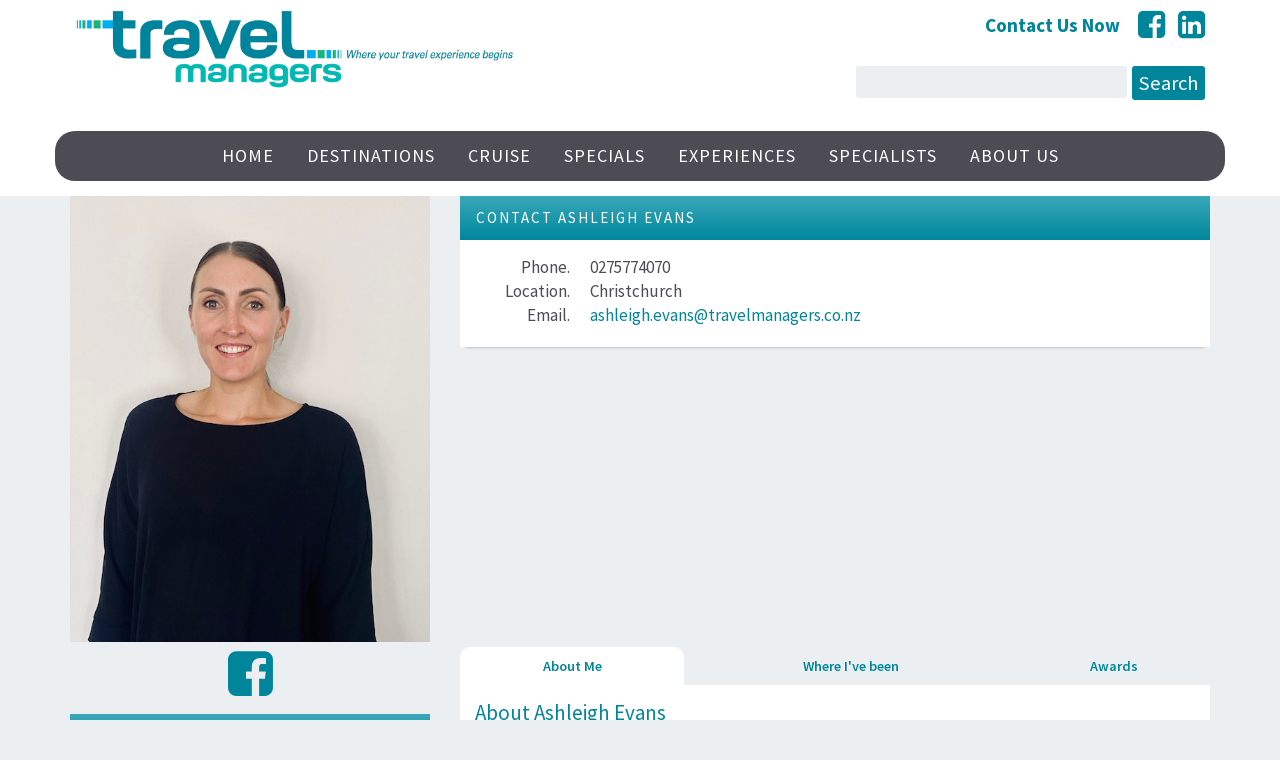

--- FILE ---
content_type: text/html; charset=UTF-8
request_url: https://travelmanagers.co.nz/specialist/361/Ashleigh-Evans
body_size: 6692
content:
<!DOCTYPE html PUBLIC "-//W3C//DTD XHTML 1.0 Strict//EN" "http://www.w3.org/TR/xhtml1/DTD/xhtml1-strict.dtd">
<html xmlns="http://www.w3.org/1999/xhtml" dir="ltr" lang="en-US">
<head>
<meta http-equiv="Content-Type" content="text/html; charset=UTF-8" />
<title>Ashleigh Evans - Travel Managers</title>

<meta name="keywords" content="travel, broker, brokers, holiday, holidays, package, deal, deals, travel agent, travel broker, cruise, cruises, cruising, cruise holidays, leisure travel, flights, airfares, corporate, corporate travel, independent agent, independent travel agent, best travel agent" /><meta name="viewport" content="width=device-width, initial-scale=1.0" />
<link rel="stylesheet" href="https://maxcdn.bootstrapcdn.com/bootstrap/3.3.7/css/bootstrap.min.css" integrity="sha384-BVYiiSIFeK1dGmJRAkycuHAHRg32OmUcww7on3RYdg4Va+PmSTsz/K68vbdEjh4u" crossorigin="anonymous"></link><link rel="stylesheet" href="/css/style.css?v=3312553" type="text/css" media="all">
    
<script src="/js/jquery.min.js"></script>
<script src="/js/superfish.js"></script>
<script src="/js/slides.min.jquery.js"></script>
<script src="/js/nestedAccordion.js"></script>
<script src="/js/jquery.uniform.min.js"></script>
<script src="/js/general.js"></script>
<script src="/js/jquery.slides.min.js"></script>

<!-- Meta Pixel Code -->
<script>
!function(f,b,e,v,n,t,s)
{if(f.fbq)return;n=f.fbq=function(){n.callMethod?
n.callMethod.apply(n,arguments):n.queue.push(arguments)};
if(!f._fbq)f._fbq=n;n.push=n;n.loaded=!0;n.version='2.0';
n.queue=[];t=b.createElement(e);t.async=!0;
t.src=v;s=b.getElementsByTagName(e)[0];
s.parentNode.insertBefore(t,s)}(window, document,'script',
'https://connect.facebook.net/en_US/fbevents.js');
fbq('init', '708543857874001');
fbq('track', 'PageView');
</script>
<noscript><img height="1" width="1" style="display:none"
src="https://www.facebook.com/tr?id=708543857874001&ev=PageView&noscript=1"
/></noscript>
<!-- End Meta Pixel Code -->



<script src="https://code.jquery.com/jquery-1.12.4.min.js" integrity="sha256-ZosEbRLbNQzLpnKIkEdrPv7lOy9C27hHQ+Xp8a4MxAQ=" crossorigin="anonymous"></script>
<script src="https://maxcdn.bootstrapcdn.com/bootstrap/3.3.7/js/bootstrap.min.js" integrity="sha384-Tc5IQib027qvyjSMfHjOMaLkfuWVxZxUPnCJA7l2mCWNIpG9mGCD8wGNIcPD7Txa" crossorigin="anonymous"></script>
<script>var jquery12 = jQuery.noConflict(true);</script>

<link rel="stylesheet" href="/css/tagyourimages.css" type="text/css" media="all">
<script src="/js/jquery.tagyourimages.min.js"></script>
<script src="/js/data-tag.js"></script>

<link rel="stylesheet" href="/css/prettyPhoto.css" type="text/css" media="screen" title="prettyPhoto main stylesheet" charset="utf-8" />
<script src="/js/jquery.prettyPhoto.js" type="text/javascript" charset="utf-8"></script>
<script type="text/javascript" src="https://www.google.com/recaptcha/api.js?hl=en" async="1" defer="defer"></script>
<link rel="stylesheet" href="https://maxcdn.bootstrapcdn.com/font-awesome/4.7.0/css/font-awesome.min.css" type="text/css" />

<script type="text/javascript" charset="utf-8">
  $(document).ready(function(){
    $(".slides_container a[rel^='prettyPhoto']").prettyPhoto();
	$('.success').delay(3500).fadeOut('slow');
  });
</script>

<script type="text/javascript">

	$(function() {
		// All images that have the class 'tagyourimages-image'
		$('img.sidebar-map').tagyourimages({
			data: dataTag	// dataTag is the variable on data-tag.js that contains the tag structure
		});
	});

</script>
<!--[if IE 7]>
    <link href="/css/ie7.css" rel="stylesheet" type="text/css" />
<![endif]-->
<!--[if IE 6]>
    <link href="/css/ie6.css" rel="stylesheet" type="text/css" />
    <script type="text/javascript" src="/js/DD_belatedPNG_0.0.8a-min.js"></script>
    <script type="text/javascript">
		DD_belatedPNG.fix('*');
    </script>
<![endif]-->

	<!-- Global site tag (gtag.js) - Google Analytics -->
<script async src="https://www.googletagmanager.com/gtag/js?id=UA-162170359-1"></script>
<script>
  window.dataLayer = window.dataLayer || [];
  function gtag(){dataLayer.push(arguments);}
  gtag('js', new Date());

  gtag('config', 'UA-162170359-1');
</script>

<link rel="icon" type="image/png" href="favicon.png" />
</head>

<body>

<!-- START: HEADER -->
	<div id="header" class="clearfix">
		<div class="container">
                                    <div class="row white">
			<div id="logo" class="col-xs-12 col-sm-6 col-md-6 col-lg-5">
				<a href="/"><img class="img-fluid hidden-xs" src="/img/logo.png" alt="" /></a>
                                                                <a href="/"><img class="img-fluid visible-xs" src="/img/logo-mob.png" alt="" /></a>
			</div>
                                                <div class="hidden-xs hidden-sm"></div>
                                                <div class="col-xs-2  visible-xs">
                                                    
                                                    <nav class="navbar-header navbar navbar-expand-lg navbar-light">
                                                        <button class="navbar-toggler" type="button" data-toggle="collapse" data-target="#navbar-collapse-main" aria-controls="navbarSupportedContent" aria-expanded="false" aria-label="Toggle navigation">
                                                          <span class="icon-bar"></span>
                                                          <span class="icon-bar"></span>
                                                          <span class="icon-bar"></span>
                                                        </button>
                                                    </nav>
                                                    
                                                </div>
                                                <div class="col-xs-10 col-sm-6 col-md-6 col-lg-6 pull-right">
                                                    <div class="social">
                                                        <p><a href="/specialists">Contact Us Now</a></p>
                                                        <a href="https://www.facebook.com/TravelManagersNZ/" target="_blank"><i class="fa fa-facebook-square" aria-hidden="true"></i></a>                                                                                                                <a href="https://www.linkedin.com/company/travel-managers-group-ltd/" target="_blank"><i class="fa fa-linkedin-square" aria-hidden="true"></i></a>                                                                                                            </div>
                                                    <div class="search hidden-xs">
                                                                <form action="/packages/search" id="PackageSearchForm" method="post" accept-charset="utf-8"><div style="display:none;"><input type="hidden" name="_method" value="POST"/></div><input name="data[Package][search]" value="" type="text" id="PackageSearch"/><input  id="searchsubmit" type="submit" value="Search"/></form>                                                    </div>
                                                </div>
                                                
                                    </div>
                    <div class="row white visible-xs">
                        <div class="col-xs-12">
                            <div class="search">
                                        <form action="/packages/search" id="PackageSearchForm" method="post" accept-charset="utf-8"><div style="display:none;"><input type="hidden" name="_method" value="POST"/></div><input name="data[Package][search]" type="text" id="PackageSearch"/><input  id="searchsubmit" type="submit" value="Search"/></form>                            </div>
                        </div>
                    </div>
                    <div class="row white hidden-xs">
			<div id="access" class="col-xs-12">
                                                    <ul class="menu sf-menu clearfix">
	<li class="first-item"><a title="Home" href="/">Home</a></li>
	<li><a title="Destinations" href="/packages">Destinations</a></li>
	<li><a title="Cruise" href="/cruises">Cruise</a></li>
	<li><a title="Specials" href="/specials">Specials</a></li>
	<li><a title="Experiences" href="/experiences">Experiences</a></li>
	<li><a title="Specialists" href="/specialists">Specialists</a></li>
	<li class="has-children">
		<a title="About Us" href="/contact">About Us</a>
		<ul class="submenu">
<li class="visible-xs"><a class="mobilemenu-back" href="#">Back</a></li>			<li class="first-item"><a title="Careers" href="/our-careers">Careers</a></li>
		</ul>
	</li>
</ul>
			</div>

                    </div>
                    <nav class="nav-mob visible-xs">

                <div class="row">

                    <div class="col-xs-12">

                        <div class="collapse navbar-collapse" id="navbar-collapse-main">
                        <ul class="menu sf-menu clearfix">
	<li class="first-item"><a title="Home" href="/">Home</a></li>
	<li><a title="Destinations" href="/packages">Destinations</a></li>
	<li><a title="Cruise" href="/cruises">Cruise</a></li>
	<li><a title="Specials" href="/specials">Specials</a></li>
	<li><a title="Experiences" href="/experiences">Experiences</a></li>
	<li><a title="Specialists" href="/specialists">Specialists</a></li>
	<li class="has-children">
		<a title="About Us" href="/contact">About Us</a>
		<ul class="submenu">
<li class="visible-xs"><a class="mobilemenu-back" href="#">Back</a></li>			<li class="first-item"><a title="Careers" href="/our-careers">Careers</a></li>
		</ul>
	</li>
</ul>
                        </div>

                    </div>

                </div>
              </nav>
	</div>
        </div>
	<!-- END: HEADER -->

	<div class="content">
		
		<!-- START: MAIN -->
<div id="main" class="packages specialist clearfix container">
	<div class="row">
		
			<div class="photo textcenter alignleft col-xs-12 col-sm-3 col-md-3 col-lg-4">
				<img src="/img/uploads/d96a65d59988e99e43efeabdf56785530eabaf87.jpg" class="img-fluid" alt="" />			</div>

			<div class="clearfix  col-xs-12 col-sm-9 col-md-9 col-lg-8">
                            
                            <div class="top-content clearfix">
                                                <div class="data alignright clearfix">
                                                                <div class="page-caption">
					<h1 class="title">Contact Ashleigh Evans</h1>
				</div>

                                                                <div class="detail">
					<ul class="nostyle">
						                                            <li><span class="alignleft textright">Phone.</span><span class="phone">0275774070</span></li>
						
						
													<li>
								<span class="alignleft textright">Location.</span>
								Christchurch							</li>
						
													<li><span class="alignleft textright">Email.</span><a href="mailto:ashleigh.evans@travelmanagers.co.nz">ashleigh.evans@travelmanagers.co.nz</a></li>
						
						<!--							<li><span class="alignleft textright">Facebook.</span><a href="https://www.facebook.com/profile.php?id=61556980904089" target="_blank">https://www.facebook.com/profile.php?id=61556980904089</a></li>-->
						
											</ul>
				</div>

				</div>
</div>

</div>

			</div>

        <div class="row">

		<div class="bottom-content clearfix">
			<div class="sidebar alignleft clearfix  col-xs-12 col-sm-3 col-md-3 col-lg-4">
								
                                                                                                                                                                                                <ul id="social-links">
                                                                    <li><a title="Facebook" href="https://www.facebook.com/profile.php?id=61556980904089" target="_blank"><i class="fa fa-facebook-square"></i></a></li>                                                                                                                                                                                                                                                                                
                                                                </ul>

<!--				<ul class="nostyle clearfix">
					<li><a href="#contact" class="button green large">Contact Ashleigh Evans</a></li>
					<li><a href="/specialist/361/Ashleigh-Evans/1" class="button large">Print Profile</a></li>
																			</ul>-->
				<div id="enquire" class="clearfix">
					<div class="caption">
						<h2 class="title">Enquire</h2>
					</div>
					<div class="inner clearfix">
						<form action="/specialist/361/Ashleigh-Evans" id="LeadViewForm" method="post" accept-charset="utf-8"><div style="display:none;"><input type="hidden" name="_method" value="POST"/></div>							<div class="input text required"><label for="LeadName">Name<span>*</span><a name="contact">&nbsp;</a></label><input name="data[Lead][name]" required="required" maxlength="255" type="text" id="LeadName"/></div><div class="input text required"><label for="LeadEmail">Email<span>*</span></label><input name="data[Lead][email]" required="required" maxlength="255" type="email" id="LeadEmail"/></div><div class="input text"><label for="LeadPhone">Phone</label><input name="data[Lead][phone]" maxlength="255" type="tel" id="LeadPhone"/></div><div class="input textarea required"><label for="LeadMessage">Your enquiry<span>*</span></label><textarea name="data[Lead][message]" cols="30" rows="5" required="required" id="LeadMessage"></textarea></div>                                                        <div class="input recaptcha"><div data-sitekey="6Lfja7kUAAAAAFnLzpRpGRWv4U7KGX5HZCQ9RNo1" data-theme="light" data-size="normal" class="g-recaptcha"></div></div>							<div class="input button">
								<p class="note alignleft"><span>*</span> Required information</p>
								<input type="submit" value="Submit" class="button green alignright" />
							</div>
						</form>					</div>
				</div>
			</div>
                                                                                                                                                                                                                                                                                                                                                                                                                                                                                                                                                                                                                                                                
                                                                                
			<div class="alignleft clearfix  col-xs-12 col-sm-9 col-md-9 col-lg-8" id="specialist-tabs-accord">
                                
                                                        <ul id="specialist-tabs" class="hidden-xs">
                                                            <li class="current"><a data-tab="description" href="/specialist/361/Ashleigh-Evans#description">About Me</a></li>                                                                                                                                                                                    <li><a data-tab="description_locations" href="/specialist/361/Ashleigh-Evans#description_locations">Where I've been</a></li>                                                                                                                                                                                    <li><a data-tab="description_awards" href="/specialist/361/Ashleigh-Evans#description_awards">Awards</a></li>                                                                                                                        
                                                        </ul>

                                                                                                                <div class="heading-accord visible-xs"><a data-tab="description" href="#description">About Me</a></div>
                                                        <div class="tabbox" id="description">
                            
				<h2 class="title">About Ashleigh Evans</h2>
				<p>Hi! I&#39;m Ashleigh, based in the Selwyn Area, Canterbury. Back in 2012, I embarked on my travel journey with Flight Centre Travel Group. Throughout the last 12 years, I have been fortunate to work in both the leisure and corporate pillars of the business. Under our corporate brand, Corporate Traveller, I managed a portfolio of SME businesses where I learned the importance of delivering tailored solutions to meet the unique travel needs of each client. This experience has equipped me with a deep understanding of the intricacies of corporate travel.</p>

<p>Under our leisure brand, Flight Centre, I have had the pleasure of booking incredible trips for my amazing clients, curating memorable experiences and ensuring their leisure travel dreams become a reality. Whether it&#39;s a relaxing beach getaway, an adventurous expedition, or a cultural exploration, I take pride in crafting personalized itineraries that cater to the diverse preferences and desires of each individual or family I assist.</p>

<p>Over the course of my time with FCTG, I garnered numerous accolades as a top-performing sales consultant, earning the opportunity to visit incredible destinations such as Berlin, Las Vegas, and Singapore. Having explored more than 25 countries, I have a deep passion for discovering new places, immersing myself in their history and culture, and embracing everything each country has to offer.</p>

<p>Becoming a broker with Travel Managers Group grants me the flexibility to work from home, tailor my hours to accommodate both clients and family needs, and afford me more quality time with my wee boy. The added benefit of being fully mobile enhances the appeal of this new arrangement!</p>

<p>My genuine passion for travel ensures that I share in the excitement of meticulously planning every detail of your holiday or upcoming adventure. Going beyond the basic requirements, I take pleasure in getting to know each client personally. I take pride in crafting itineraries that align with your preferences, focusing on what you most desire to experience during your trip while eliminating any associated hassles. Receiving referrals from satisfied clients is not only the ultimate compliment but also immensely gratifying, knowing that my clients appreciate the effort I put into making their experiences memorable.</p>

<p>If you&rsquo;re looking for a friendly, highly experienced consultant to book your next journey, whether that be your family holiday, cruise adventure, annual escape or once in a lifetime bucket list itinerary, I&#39;d love to be able to help!</p>

<p>Where&rsquo;s your next journey going to take you? Get in touch, lets have a chat and start planning together!</p>
                                
                                                        </div>
                                                                                    
                                                                                                                
                                                                                    
                                                                                                                <div class="heading-accord visible-xs"><a data-tab="description_locations" href="#description_locations">Where I've been</a></div>
                                                        <div class="tabbox" id="description_locations"  style="display: none;">
                            
                                                                <script type="text/javascript" src="https://www.gstatic.com/charts/loader.js"></script>
                                                                <script type="text/javascript">
                                                                  google.charts.load('current', {
                                                                    'packages':['geochart'],
                                                                    'mapsApiKey': 'AIzaSyBeKXfL92OG4EJSEBmUwmsJjeVG1IMIbZI'
                                                                  });
                                                                  
                                                                  google.charts.setOnLoadCallback(drawMap);

                                                                  //google.charts.setOnLoadCallback(function() { setTimeout(drawMap, 5000); });

                                                                  function drawMap() {
                                                                    var data = google.visualization.arrayToDataTable([
                                                                      ['Country'],
                                                                                                                                            ["Argentina"],
                                                                                                                                            ["Australia"],
                                                                                                                                            ["Austria"],
                                                                                                                                            ["Cook Islands"],
                                                                                                                                            ["Croatia (Hrvatska)"],
                                                                                                                                            ["Fiji"],
                                                                                                                                            ["France"],
                                                                                                                                            ["Germany"],
                                                                                                                                            ["Hong Kong"],
                                                                                                                                            ["Indonesia"],
                                                                                                                                            ["Italy"],
                                                                                                                                            ["Macau"],
                                                                                                                                            ["Maldives"],
                                                                                                                                            ["Netherlands"],
                                                                                                                                            ["New Zealand"],
                                                                                                                                            ["Samoa"],
                                                                                                                                            ["Singapore"],
                                                                                                                                            ["Spain"],
                                                                                                                                            ["Switzerland"],
                                                                                                                                            ["Taiwan, Province of China"],
                                                                                                                                            ["Thailand"],
                                                                                                                                            ["United Arab Emirates"],
                                                                                                                                            ["United Kingdom"],
                                                                                                                                            ["United States"],
                                                                        
                                                                    ]);

                                                                    var container = document.getElementById('region-visited');
                                                                    var screenWidth = $('#specialist-tabs-accord').width()-30;

                                                                    var options = {
                                                                        backgroundColor: {
                                                                            fill: '#FFF',
                                                                        },
                                                                        //displayMode: 'markers',
                                                                        datalessRegionColor: '#ebeff2',
                                                                        defaultColor: '#00859b',
                                                                        dataMode: 'regions',
                                                                        enableRegionInteractivity: true,
                                                                        width: screenWidth,
                                                                        keepAspectRatio: true,
                                                                        legend: 'none',
                                                                        tooltip: {
                                                                            textStyle: {color: '#00859b', fontName: 'Source Sans Pro'}, 
                                                                            trigger: 'focus',
                                                                            showColorCode: true
                                                                        }
                                                                    };

                                                                    //console.log(options);
                                                                    var geomap = new google.visualization.GeoChart(container);

                                                                    geomap.draw(data, options);
                                                                  };
                                                                </script>

                                                            
                                                        <h2 class="title">Where I've been</h2>
                                                        <div id="region-visited"></div>

                                
                                                        </div>
                                                                                    
                                                                                    
                                                                                    
                                                                                                                <div class="heading-accord visible-xs"><a data-tab="description_awards" href="#description_awards">Awards</a></div>
                                                        <div class="tabbox" id="description_awards" style="display: none;">
                            
				<h2 class="title">Awards</h2>
				<ul>
	<li>ATTTO Certificate Level 3</li>
</ul>
                                
                                                        </div>
                                                                                    
                                                                                    
                                                                                                                
			</div>
		</div>
	</div>
</div>
<!-- END: MAIN -->
	</div>
            <div id="footer">
<div class="container">

		<div class="row white"><div class="col-12 col-sm-12 col-md-2 column col-xs-12 col-lg-1" style="">
<div class="ge-content ge-content-type-ckeditor" data-ge-content-type="ckeditor"><ul class="nostyle">
	<li><a href="/">Home</a></li>
	<li><a href="/specialists">Specialists</a></li>
	<li><a href="/packages">Packages</a></li>
</ul>
</div>
</div>
<div class="col-12 col-sm-12 col-md-2 column col-xs-12 col-lg-1" style="">
<div class="ge-content ge-content-type-ckeditor" data-ge-content-type="ckeditor"><ul class="nostyle">
	<li><a href="/extras/9/Travel-Insurance">Insurance</a></li>
	<li><a href="/extras">Advice</a></li>
	<li><a href="/our-careers">Careers</a></li>
</ul>
</div>
</div>
<div class="col-12 col-sm-12 col-md-2 column col-xs-12 col-lg-1" style="">
<div class="ge-content ge-content-type-ckeditor" data-ge-content-type="ckeditor"><ul class="nostyle">
	<li><a href="/contact">Contact Us</a></li>
	<li><a href="/terms">Terms &amp; Conditions</a></li>
	<li><a href="/admin">Broker's Login</a></li>
</ul>
</div>
</div>
<div class="col-12 col-sm-12 col-md-2 column col-xs-12 col-lg-1" style="">
<div class="ge-content ge-content-type-ckeditor" data-ge-content-type="ckeditor"><ul class="nostyle">
	<li><a href="/privacy-policy">Privacy Policy</a></li>
	<li><a href="/cookies-policy">Cookies Policy</a></li>
</ul>
</div>
</div>
<div class="col-12 col-sm-12 col-md-2 col-lg-2 column col-xs-12" style=""><div class="ge-content ge-content-type-ckeditor" data-ge-content-type="ckeditor"><p>Travel Managers Group Ltd. t/a Envoyage New Zealand<br>
Head Office<br>
Level 5, 124 Vincent Street<br>
Auckland</p>
</div><div class="ge-content ge-content-type-ckeditor" data-ge-content-type="ckeditor"><div class="ge-content ge-content-type-ckeditor" data-ge-content-type="ckeditor"><grammarly-extension data-grammarly-shadow-root="true" class="dnXmp" style="position: absolute; top: -1px; left: -1px; pointer-events: none; z-index: auto;"></grammarly-extension><grammarly-extension data-grammarly-shadow-root="true" class="dnXmp" style="position: absolute; top: -1px; left: -1px; pointer-events: none; z-index: auto;"></grammarly-extension></div></div><div class="ge-content ge-content-type-ckeditor" data-ge-content-type="ckeditor"><grammarly-extension data-grammarly-shadow-root="true" class="dnXmp" style="position: absolute; top: -1px; left: -1px; pointer-events: none; z-index: auto;"></grammarly-extension><grammarly-extension data-grammarly-shadow-root="true" class="dnXmp" style="position: absolute; top: -1px; left: -1px; pointer-events: none; z-index: auto;"></grammarly-extension></div></div>
<div class="col-12 col-sm-12 col-md-2 column col-xs-12 col-lg-6" style="">
<div class="ge-content ge-content-type-ckeditor" data-ge-content-type="ckeditor"><p><img alt="" src="/img/MemberOf_Only_Accredited_blk_NZ%20(1).png" style="width: 100%;"></p>
</div><grammarly-extension data-grammarly-shadow-root="true" class="dnXmp" style="position: absolute; top: -1px; left: -1px; pointer-events: none; z-index: auto;"></grammarly-extension><grammarly-extension data-grammarly-shadow-root="true" class="dnXmp" style="position: absolute; top: -1px; left: -1px; pointer-events: none; z-index: auto;"></grammarly-extension><div class="ge-content ge-content-type-ckeditor" data-ge-content-type="ckeditor"><div class="ge-content ge-content-type-ckeditor" data-ge-content-type="ckeditor"><grammarly-extension data-grammarly-shadow-root="true" class="dnXmp" style="position: absolute; top: -1px; left: -1px; pointer-events: none; z-index: auto;"></grammarly-extension><grammarly-extension data-grammarly-shadow-root="true" class="dnXmp" style="position: absolute; top: -1px; left: -1px; pointer-events: none; z-index: auto;"></grammarly-extension></div></div><div class="ge-content ge-content-type-ckeditor" data-ge-content-type="ckeditor"><grammarly-extension data-grammarly-shadow-root="true" class="dnXmp" style="position: absolute; top: -1px; left: -1px; pointer-events: none; z-index: auto;"></grammarly-extension><grammarly-extension data-grammarly-shadow-root="true" class="dnXmp" style="position: absolute; top: -1px; left: -1px; pointer-events: none; z-index: auto;"></grammarly-extension></div>
</div></div>
    </div>
</div>
</body>
</html>


--- FILE ---
content_type: text/html; charset=utf-8
request_url: https://www.google.com/recaptcha/api2/anchor?ar=1&k=6Lfja7kUAAAAAFnLzpRpGRWv4U7KGX5HZCQ9RNo1&co=aHR0cHM6Ly90cmF2ZWxtYW5hZ2Vycy5jby5uejo0NDM.&hl=en&v=PoyoqOPhxBO7pBk68S4YbpHZ&theme=light&size=normal&anchor-ms=20000&execute-ms=30000&cb=sl3ki5x5hyip
body_size: 49276
content:
<!DOCTYPE HTML><html dir="ltr" lang="en"><head><meta http-equiv="Content-Type" content="text/html; charset=UTF-8">
<meta http-equiv="X-UA-Compatible" content="IE=edge">
<title>reCAPTCHA</title>
<style type="text/css">
/* cyrillic-ext */
@font-face {
  font-family: 'Roboto';
  font-style: normal;
  font-weight: 400;
  font-stretch: 100%;
  src: url(//fonts.gstatic.com/s/roboto/v48/KFO7CnqEu92Fr1ME7kSn66aGLdTylUAMa3GUBHMdazTgWw.woff2) format('woff2');
  unicode-range: U+0460-052F, U+1C80-1C8A, U+20B4, U+2DE0-2DFF, U+A640-A69F, U+FE2E-FE2F;
}
/* cyrillic */
@font-face {
  font-family: 'Roboto';
  font-style: normal;
  font-weight: 400;
  font-stretch: 100%;
  src: url(//fonts.gstatic.com/s/roboto/v48/KFO7CnqEu92Fr1ME7kSn66aGLdTylUAMa3iUBHMdazTgWw.woff2) format('woff2');
  unicode-range: U+0301, U+0400-045F, U+0490-0491, U+04B0-04B1, U+2116;
}
/* greek-ext */
@font-face {
  font-family: 'Roboto';
  font-style: normal;
  font-weight: 400;
  font-stretch: 100%;
  src: url(//fonts.gstatic.com/s/roboto/v48/KFO7CnqEu92Fr1ME7kSn66aGLdTylUAMa3CUBHMdazTgWw.woff2) format('woff2');
  unicode-range: U+1F00-1FFF;
}
/* greek */
@font-face {
  font-family: 'Roboto';
  font-style: normal;
  font-weight: 400;
  font-stretch: 100%;
  src: url(//fonts.gstatic.com/s/roboto/v48/KFO7CnqEu92Fr1ME7kSn66aGLdTylUAMa3-UBHMdazTgWw.woff2) format('woff2');
  unicode-range: U+0370-0377, U+037A-037F, U+0384-038A, U+038C, U+038E-03A1, U+03A3-03FF;
}
/* math */
@font-face {
  font-family: 'Roboto';
  font-style: normal;
  font-weight: 400;
  font-stretch: 100%;
  src: url(//fonts.gstatic.com/s/roboto/v48/KFO7CnqEu92Fr1ME7kSn66aGLdTylUAMawCUBHMdazTgWw.woff2) format('woff2');
  unicode-range: U+0302-0303, U+0305, U+0307-0308, U+0310, U+0312, U+0315, U+031A, U+0326-0327, U+032C, U+032F-0330, U+0332-0333, U+0338, U+033A, U+0346, U+034D, U+0391-03A1, U+03A3-03A9, U+03B1-03C9, U+03D1, U+03D5-03D6, U+03F0-03F1, U+03F4-03F5, U+2016-2017, U+2034-2038, U+203C, U+2040, U+2043, U+2047, U+2050, U+2057, U+205F, U+2070-2071, U+2074-208E, U+2090-209C, U+20D0-20DC, U+20E1, U+20E5-20EF, U+2100-2112, U+2114-2115, U+2117-2121, U+2123-214F, U+2190, U+2192, U+2194-21AE, U+21B0-21E5, U+21F1-21F2, U+21F4-2211, U+2213-2214, U+2216-22FF, U+2308-230B, U+2310, U+2319, U+231C-2321, U+2336-237A, U+237C, U+2395, U+239B-23B7, U+23D0, U+23DC-23E1, U+2474-2475, U+25AF, U+25B3, U+25B7, U+25BD, U+25C1, U+25CA, U+25CC, U+25FB, U+266D-266F, U+27C0-27FF, U+2900-2AFF, U+2B0E-2B11, U+2B30-2B4C, U+2BFE, U+3030, U+FF5B, U+FF5D, U+1D400-1D7FF, U+1EE00-1EEFF;
}
/* symbols */
@font-face {
  font-family: 'Roboto';
  font-style: normal;
  font-weight: 400;
  font-stretch: 100%;
  src: url(//fonts.gstatic.com/s/roboto/v48/KFO7CnqEu92Fr1ME7kSn66aGLdTylUAMaxKUBHMdazTgWw.woff2) format('woff2');
  unicode-range: U+0001-000C, U+000E-001F, U+007F-009F, U+20DD-20E0, U+20E2-20E4, U+2150-218F, U+2190, U+2192, U+2194-2199, U+21AF, U+21E6-21F0, U+21F3, U+2218-2219, U+2299, U+22C4-22C6, U+2300-243F, U+2440-244A, U+2460-24FF, U+25A0-27BF, U+2800-28FF, U+2921-2922, U+2981, U+29BF, U+29EB, U+2B00-2BFF, U+4DC0-4DFF, U+FFF9-FFFB, U+10140-1018E, U+10190-1019C, U+101A0, U+101D0-101FD, U+102E0-102FB, U+10E60-10E7E, U+1D2C0-1D2D3, U+1D2E0-1D37F, U+1F000-1F0FF, U+1F100-1F1AD, U+1F1E6-1F1FF, U+1F30D-1F30F, U+1F315, U+1F31C, U+1F31E, U+1F320-1F32C, U+1F336, U+1F378, U+1F37D, U+1F382, U+1F393-1F39F, U+1F3A7-1F3A8, U+1F3AC-1F3AF, U+1F3C2, U+1F3C4-1F3C6, U+1F3CA-1F3CE, U+1F3D4-1F3E0, U+1F3ED, U+1F3F1-1F3F3, U+1F3F5-1F3F7, U+1F408, U+1F415, U+1F41F, U+1F426, U+1F43F, U+1F441-1F442, U+1F444, U+1F446-1F449, U+1F44C-1F44E, U+1F453, U+1F46A, U+1F47D, U+1F4A3, U+1F4B0, U+1F4B3, U+1F4B9, U+1F4BB, U+1F4BF, U+1F4C8-1F4CB, U+1F4D6, U+1F4DA, U+1F4DF, U+1F4E3-1F4E6, U+1F4EA-1F4ED, U+1F4F7, U+1F4F9-1F4FB, U+1F4FD-1F4FE, U+1F503, U+1F507-1F50B, U+1F50D, U+1F512-1F513, U+1F53E-1F54A, U+1F54F-1F5FA, U+1F610, U+1F650-1F67F, U+1F687, U+1F68D, U+1F691, U+1F694, U+1F698, U+1F6AD, U+1F6B2, U+1F6B9-1F6BA, U+1F6BC, U+1F6C6-1F6CF, U+1F6D3-1F6D7, U+1F6E0-1F6EA, U+1F6F0-1F6F3, U+1F6F7-1F6FC, U+1F700-1F7FF, U+1F800-1F80B, U+1F810-1F847, U+1F850-1F859, U+1F860-1F887, U+1F890-1F8AD, U+1F8B0-1F8BB, U+1F8C0-1F8C1, U+1F900-1F90B, U+1F93B, U+1F946, U+1F984, U+1F996, U+1F9E9, U+1FA00-1FA6F, U+1FA70-1FA7C, U+1FA80-1FA89, U+1FA8F-1FAC6, U+1FACE-1FADC, U+1FADF-1FAE9, U+1FAF0-1FAF8, U+1FB00-1FBFF;
}
/* vietnamese */
@font-face {
  font-family: 'Roboto';
  font-style: normal;
  font-weight: 400;
  font-stretch: 100%;
  src: url(//fonts.gstatic.com/s/roboto/v48/KFO7CnqEu92Fr1ME7kSn66aGLdTylUAMa3OUBHMdazTgWw.woff2) format('woff2');
  unicode-range: U+0102-0103, U+0110-0111, U+0128-0129, U+0168-0169, U+01A0-01A1, U+01AF-01B0, U+0300-0301, U+0303-0304, U+0308-0309, U+0323, U+0329, U+1EA0-1EF9, U+20AB;
}
/* latin-ext */
@font-face {
  font-family: 'Roboto';
  font-style: normal;
  font-weight: 400;
  font-stretch: 100%;
  src: url(//fonts.gstatic.com/s/roboto/v48/KFO7CnqEu92Fr1ME7kSn66aGLdTylUAMa3KUBHMdazTgWw.woff2) format('woff2');
  unicode-range: U+0100-02BA, U+02BD-02C5, U+02C7-02CC, U+02CE-02D7, U+02DD-02FF, U+0304, U+0308, U+0329, U+1D00-1DBF, U+1E00-1E9F, U+1EF2-1EFF, U+2020, U+20A0-20AB, U+20AD-20C0, U+2113, U+2C60-2C7F, U+A720-A7FF;
}
/* latin */
@font-face {
  font-family: 'Roboto';
  font-style: normal;
  font-weight: 400;
  font-stretch: 100%;
  src: url(//fonts.gstatic.com/s/roboto/v48/KFO7CnqEu92Fr1ME7kSn66aGLdTylUAMa3yUBHMdazQ.woff2) format('woff2');
  unicode-range: U+0000-00FF, U+0131, U+0152-0153, U+02BB-02BC, U+02C6, U+02DA, U+02DC, U+0304, U+0308, U+0329, U+2000-206F, U+20AC, U+2122, U+2191, U+2193, U+2212, U+2215, U+FEFF, U+FFFD;
}
/* cyrillic-ext */
@font-face {
  font-family: 'Roboto';
  font-style: normal;
  font-weight: 500;
  font-stretch: 100%;
  src: url(//fonts.gstatic.com/s/roboto/v48/KFO7CnqEu92Fr1ME7kSn66aGLdTylUAMa3GUBHMdazTgWw.woff2) format('woff2');
  unicode-range: U+0460-052F, U+1C80-1C8A, U+20B4, U+2DE0-2DFF, U+A640-A69F, U+FE2E-FE2F;
}
/* cyrillic */
@font-face {
  font-family: 'Roboto';
  font-style: normal;
  font-weight: 500;
  font-stretch: 100%;
  src: url(//fonts.gstatic.com/s/roboto/v48/KFO7CnqEu92Fr1ME7kSn66aGLdTylUAMa3iUBHMdazTgWw.woff2) format('woff2');
  unicode-range: U+0301, U+0400-045F, U+0490-0491, U+04B0-04B1, U+2116;
}
/* greek-ext */
@font-face {
  font-family: 'Roboto';
  font-style: normal;
  font-weight: 500;
  font-stretch: 100%;
  src: url(//fonts.gstatic.com/s/roboto/v48/KFO7CnqEu92Fr1ME7kSn66aGLdTylUAMa3CUBHMdazTgWw.woff2) format('woff2');
  unicode-range: U+1F00-1FFF;
}
/* greek */
@font-face {
  font-family: 'Roboto';
  font-style: normal;
  font-weight: 500;
  font-stretch: 100%;
  src: url(//fonts.gstatic.com/s/roboto/v48/KFO7CnqEu92Fr1ME7kSn66aGLdTylUAMa3-UBHMdazTgWw.woff2) format('woff2');
  unicode-range: U+0370-0377, U+037A-037F, U+0384-038A, U+038C, U+038E-03A1, U+03A3-03FF;
}
/* math */
@font-face {
  font-family: 'Roboto';
  font-style: normal;
  font-weight: 500;
  font-stretch: 100%;
  src: url(//fonts.gstatic.com/s/roboto/v48/KFO7CnqEu92Fr1ME7kSn66aGLdTylUAMawCUBHMdazTgWw.woff2) format('woff2');
  unicode-range: U+0302-0303, U+0305, U+0307-0308, U+0310, U+0312, U+0315, U+031A, U+0326-0327, U+032C, U+032F-0330, U+0332-0333, U+0338, U+033A, U+0346, U+034D, U+0391-03A1, U+03A3-03A9, U+03B1-03C9, U+03D1, U+03D5-03D6, U+03F0-03F1, U+03F4-03F5, U+2016-2017, U+2034-2038, U+203C, U+2040, U+2043, U+2047, U+2050, U+2057, U+205F, U+2070-2071, U+2074-208E, U+2090-209C, U+20D0-20DC, U+20E1, U+20E5-20EF, U+2100-2112, U+2114-2115, U+2117-2121, U+2123-214F, U+2190, U+2192, U+2194-21AE, U+21B0-21E5, U+21F1-21F2, U+21F4-2211, U+2213-2214, U+2216-22FF, U+2308-230B, U+2310, U+2319, U+231C-2321, U+2336-237A, U+237C, U+2395, U+239B-23B7, U+23D0, U+23DC-23E1, U+2474-2475, U+25AF, U+25B3, U+25B7, U+25BD, U+25C1, U+25CA, U+25CC, U+25FB, U+266D-266F, U+27C0-27FF, U+2900-2AFF, U+2B0E-2B11, U+2B30-2B4C, U+2BFE, U+3030, U+FF5B, U+FF5D, U+1D400-1D7FF, U+1EE00-1EEFF;
}
/* symbols */
@font-face {
  font-family: 'Roboto';
  font-style: normal;
  font-weight: 500;
  font-stretch: 100%;
  src: url(//fonts.gstatic.com/s/roboto/v48/KFO7CnqEu92Fr1ME7kSn66aGLdTylUAMaxKUBHMdazTgWw.woff2) format('woff2');
  unicode-range: U+0001-000C, U+000E-001F, U+007F-009F, U+20DD-20E0, U+20E2-20E4, U+2150-218F, U+2190, U+2192, U+2194-2199, U+21AF, U+21E6-21F0, U+21F3, U+2218-2219, U+2299, U+22C4-22C6, U+2300-243F, U+2440-244A, U+2460-24FF, U+25A0-27BF, U+2800-28FF, U+2921-2922, U+2981, U+29BF, U+29EB, U+2B00-2BFF, U+4DC0-4DFF, U+FFF9-FFFB, U+10140-1018E, U+10190-1019C, U+101A0, U+101D0-101FD, U+102E0-102FB, U+10E60-10E7E, U+1D2C0-1D2D3, U+1D2E0-1D37F, U+1F000-1F0FF, U+1F100-1F1AD, U+1F1E6-1F1FF, U+1F30D-1F30F, U+1F315, U+1F31C, U+1F31E, U+1F320-1F32C, U+1F336, U+1F378, U+1F37D, U+1F382, U+1F393-1F39F, U+1F3A7-1F3A8, U+1F3AC-1F3AF, U+1F3C2, U+1F3C4-1F3C6, U+1F3CA-1F3CE, U+1F3D4-1F3E0, U+1F3ED, U+1F3F1-1F3F3, U+1F3F5-1F3F7, U+1F408, U+1F415, U+1F41F, U+1F426, U+1F43F, U+1F441-1F442, U+1F444, U+1F446-1F449, U+1F44C-1F44E, U+1F453, U+1F46A, U+1F47D, U+1F4A3, U+1F4B0, U+1F4B3, U+1F4B9, U+1F4BB, U+1F4BF, U+1F4C8-1F4CB, U+1F4D6, U+1F4DA, U+1F4DF, U+1F4E3-1F4E6, U+1F4EA-1F4ED, U+1F4F7, U+1F4F9-1F4FB, U+1F4FD-1F4FE, U+1F503, U+1F507-1F50B, U+1F50D, U+1F512-1F513, U+1F53E-1F54A, U+1F54F-1F5FA, U+1F610, U+1F650-1F67F, U+1F687, U+1F68D, U+1F691, U+1F694, U+1F698, U+1F6AD, U+1F6B2, U+1F6B9-1F6BA, U+1F6BC, U+1F6C6-1F6CF, U+1F6D3-1F6D7, U+1F6E0-1F6EA, U+1F6F0-1F6F3, U+1F6F7-1F6FC, U+1F700-1F7FF, U+1F800-1F80B, U+1F810-1F847, U+1F850-1F859, U+1F860-1F887, U+1F890-1F8AD, U+1F8B0-1F8BB, U+1F8C0-1F8C1, U+1F900-1F90B, U+1F93B, U+1F946, U+1F984, U+1F996, U+1F9E9, U+1FA00-1FA6F, U+1FA70-1FA7C, U+1FA80-1FA89, U+1FA8F-1FAC6, U+1FACE-1FADC, U+1FADF-1FAE9, U+1FAF0-1FAF8, U+1FB00-1FBFF;
}
/* vietnamese */
@font-face {
  font-family: 'Roboto';
  font-style: normal;
  font-weight: 500;
  font-stretch: 100%;
  src: url(//fonts.gstatic.com/s/roboto/v48/KFO7CnqEu92Fr1ME7kSn66aGLdTylUAMa3OUBHMdazTgWw.woff2) format('woff2');
  unicode-range: U+0102-0103, U+0110-0111, U+0128-0129, U+0168-0169, U+01A0-01A1, U+01AF-01B0, U+0300-0301, U+0303-0304, U+0308-0309, U+0323, U+0329, U+1EA0-1EF9, U+20AB;
}
/* latin-ext */
@font-face {
  font-family: 'Roboto';
  font-style: normal;
  font-weight: 500;
  font-stretch: 100%;
  src: url(//fonts.gstatic.com/s/roboto/v48/KFO7CnqEu92Fr1ME7kSn66aGLdTylUAMa3KUBHMdazTgWw.woff2) format('woff2');
  unicode-range: U+0100-02BA, U+02BD-02C5, U+02C7-02CC, U+02CE-02D7, U+02DD-02FF, U+0304, U+0308, U+0329, U+1D00-1DBF, U+1E00-1E9F, U+1EF2-1EFF, U+2020, U+20A0-20AB, U+20AD-20C0, U+2113, U+2C60-2C7F, U+A720-A7FF;
}
/* latin */
@font-face {
  font-family: 'Roboto';
  font-style: normal;
  font-weight: 500;
  font-stretch: 100%;
  src: url(//fonts.gstatic.com/s/roboto/v48/KFO7CnqEu92Fr1ME7kSn66aGLdTylUAMa3yUBHMdazQ.woff2) format('woff2');
  unicode-range: U+0000-00FF, U+0131, U+0152-0153, U+02BB-02BC, U+02C6, U+02DA, U+02DC, U+0304, U+0308, U+0329, U+2000-206F, U+20AC, U+2122, U+2191, U+2193, U+2212, U+2215, U+FEFF, U+FFFD;
}
/* cyrillic-ext */
@font-face {
  font-family: 'Roboto';
  font-style: normal;
  font-weight: 900;
  font-stretch: 100%;
  src: url(//fonts.gstatic.com/s/roboto/v48/KFO7CnqEu92Fr1ME7kSn66aGLdTylUAMa3GUBHMdazTgWw.woff2) format('woff2');
  unicode-range: U+0460-052F, U+1C80-1C8A, U+20B4, U+2DE0-2DFF, U+A640-A69F, U+FE2E-FE2F;
}
/* cyrillic */
@font-face {
  font-family: 'Roboto';
  font-style: normal;
  font-weight: 900;
  font-stretch: 100%;
  src: url(//fonts.gstatic.com/s/roboto/v48/KFO7CnqEu92Fr1ME7kSn66aGLdTylUAMa3iUBHMdazTgWw.woff2) format('woff2');
  unicode-range: U+0301, U+0400-045F, U+0490-0491, U+04B0-04B1, U+2116;
}
/* greek-ext */
@font-face {
  font-family: 'Roboto';
  font-style: normal;
  font-weight: 900;
  font-stretch: 100%;
  src: url(//fonts.gstatic.com/s/roboto/v48/KFO7CnqEu92Fr1ME7kSn66aGLdTylUAMa3CUBHMdazTgWw.woff2) format('woff2');
  unicode-range: U+1F00-1FFF;
}
/* greek */
@font-face {
  font-family: 'Roboto';
  font-style: normal;
  font-weight: 900;
  font-stretch: 100%;
  src: url(//fonts.gstatic.com/s/roboto/v48/KFO7CnqEu92Fr1ME7kSn66aGLdTylUAMa3-UBHMdazTgWw.woff2) format('woff2');
  unicode-range: U+0370-0377, U+037A-037F, U+0384-038A, U+038C, U+038E-03A1, U+03A3-03FF;
}
/* math */
@font-face {
  font-family: 'Roboto';
  font-style: normal;
  font-weight: 900;
  font-stretch: 100%;
  src: url(//fonts.gstatic.com/s/roboto/v48/KFO7CnqEu92Fr1ME7kSn66aGLdTylUAMawCUBHMdazTgWw.woff2) format('woff2');
  unicode-range: U+0302-0303, U+0305, U+0307-0308, U+0310, U+0312, U+0315, U+031A, U+0326-0327, U+032C, U+032F-0330, U+0332-0333, U+0338, U+033A, U+0346, U+034D, U+0391-03A1, U+03A3-03A9, U+03B1-03C9, U+03D1, U+03D5-03D6, U+03F0-03F1, U+03F4-03F5, U+2016-2017, U+2034-2038, U+203C, U+2040, U+2043, U+2047, U+2050, U+2057, U+205F, U+2070-2071, U+2074-208E, U+2090-209C, U+20D0-20DC, U+20E1, U+20E5-20EF, U+2100-2112, U+2114-2115, U+2117-2121, U+2123-214F, U+2190, U+2192, U+2194-21AE, U+21B0-21E5, U+21F1-21F2, U+21F4-2211, U+2213-2214, U+2216-22FF, U+2308-230B, U+2310, U+2319, U+231C-2321, U+2336-237A, U+237C, U+2395, U+239B-23B7, U+23D0, U+23DC-23E1, U+2474-2475, U+25AF, U+25B3, U+25B7, U+25BD, U+25C1, U+25CA, U+25CC, U+25FB, U+266D-266F, U+27C0-27FF, U+2900-2AFF, U+2B0E-2B11, U+2B30-2B4C, U+2BFE, U+3030, U+FF5B, U+FF5D, U+1D400-1D7FF, U+1EE00-1EEFF;
}
/* symbols */
@font-face {
  font-family: 'Roboto';
  font-style: normal;
  font-weight: 900;
  font-stretch: 100%;
  src: url(//fonts.gstatic.com/s/roboto/v48/KFO7CnqEu92Fr1ME7kSn66aGLdTylUAMaxKUBHMdazTgWw.woff2) format('woff2');
  unicode-range: U+0001-000C, U+000E-001F, U+007F-009F, U+20DD-20E0, U+20E2-20E4, U+2150-218F, U+2190, U+2192, U+2194-2199, U+21AF, U+21E6-21F0, U+21F3, U+2218-2219, U+2299, U+22C4-22C6, U+2300-243F, U+2440-244A, U+2460-24FF, U+25A0-27BF, U+2800-28FF, U+2921-2922, U+2981, U+29BF, U+29EB, U+2B00-2BFF, U+4DC0-4DFF, U+FFF9-FFFB, U+10140-1018E, U+10190-1019C, U+101A0, U+101D0-101FD, U+102E0-102FB, U+10E60-10E7E, U+1D2C0-1D2D3, U+1D2E0-1D37F, U+1F000-1F0FF, U+1F100-1F1AD, U+1F1E6-1F1FF, U+1F30D-1F30F, U+1F315, U+1F31C, U+1F31E, U+1F320-1F32C, U+1F336, U+1F378, U+1F37D, U+1F382, U+1F393-1F39F, U+1F3A7-1F3A8, U+1F3AC-1F3AF, U+1F3C2, U+1F3C4-1F3C6, U+1F3CA-1F3CE, U+1F3D4-1F3E0, U+1F3ED, U+1F3F1-1F3F3, U+1F3F5-1F3F7, U+1F408, U+1F415, U+1F41F, U+1F426, U+1F43F, U+1F441-1F442, U+1F444, U+1F446-1F449, U+1F44C-1F44E, U+1F453, U+1F46A, U+1F47D, U+1F4A3, U+1F4B0, U+1F4B3, U+1F4B9, U+1F4BB, U+1F4BF, U+1F4C8-1F4CB, U+1F4D6, U+1F4DA, U+1F4DF, U+1F4E3-1F4E6, U+1F4EA-1F4ED, U+1F4F7, U+1F4F9-1F4FB, U+1F4FD-1F4FE, U+1F503, U+1F507-1F50B, U+1F50D, U+1F512-1F513, U+1F53E-1F54A, U+1F54F-1F5FA, U+1F610, U+1F650-1F67F, U+1F687, U+1F68D, U+1F691, U+1F694, U+1F698, U+1F6AD, U+1F6B2, U+1F6B9-1F6BA, U+1F6BC, U+1F6C6-1F6CF, U+1F6D3-1F6D7, U+1F6E0-1F6EA, U+1F6F0-1F6F3, U+1F6F7-1F6FC, U+1F700-1F7FF, U+1F800-1F80B, U+1F810-1F847, U+1F850-1F859, U+1F860-1F887, U+1F890-1F8AD, U+1F8B0-1F8BB, U+1F8C0-1F8C1, U+1F900-1F90B, U+1F93B, U+1F946, U+1F984, U+1F996, U+1F9E9, U+1FA00-1FA6F, U+1FA70-1FA7C, U+1FA80-1FA89, U+1FA8F-1FAC6, U+1FACE-1FADC, U+1FADF-1FAE9, U+1FAF0-1FAF8, U+1FB00-1FBFF;
}
/* vietnamese */
@font-face {
  font-family: 'Roboto';
  font-style: normal;
  font-weight: 900;
  font-stretch: 100%;
  src: url(//fonts.gstatic.com/s/roboto/v48/KFO7CnqEu92Fr1ME7kSn66aGLdTylUAMa3OUBHMdazTgWw.woff2) format('woff2');
  unicode-range: U+0102-0103, U+0110-0111, U+0128-0129, U+0168-0169, U+01A0-01A1, U+01AF-01B0, U+0300-0301, U+0303-0304, U+0308-0309, U+0323, U+0329, U+1EA0-1EF9, U+20AB;
}
/* latin-ext */
@font-face {
  font-family: 'Roboto';
  font-style: normal;
  font-weight: 900;
  font-stretch: 100%;
  src: url(//fonts.gstatic.com/s/roboto/v48/KFO7CnqEu92Fr1ME7kSn66aGLdTylUAMa3KUBHMdazTgWw.woff2) format('woff2');
  unicode-range: U+0100-02BA, U+02BD-02C5, U+02C7-02CC, U+02CE-02D7, U+02DD-02FF, U+0304, U+0308, U+0329, U+1D00-1DBF, U+1E00-1E9F, U+1EF2-1EFF, U+2020, U+20A0-20AB, U+20AD-20C0, U+2113, U+2C60-2C7F, U+A720-A7FF;
}
/* latin */
@font-face {
  font-family: 'Roboto';
  font-style: normal;
  font-weight: 900;
  font-stretch: 100%;
  src: url(//fonts.gstatic.com/s/roboto/v48/KFO7CnqEu92Fr1ME7kSn66aGLdTylUAMa3yUBHMdazQ.woff2) format('woff2');
  unicode-range: U+0000-00FF, U+0131, U+0152-0153, U+02BB-02BC, U+02C6, U+02DA, U+02DC, U+0304, U+0308, U+0329, U+2000-206F, U+20AC, U+2122, U+2191, U+2193, U+2212, U+2215, U+FEFF, U+FFFD;
}

</style>
<link rel="stylesheet" type="text/css" href="https://www.gstatic.com/recaptcha/releases/PoyoqOPhxBO7pBk68S4YbpHZ/styles__ltr.css">
<script nonce="tiB5IweDeyvuxlQIe86BOg" type="text/javascript">window['__recaptcha_api'] = 'https://www.google.com/recaptcha/api2/';</script>
<script type="text/javascript" src="https://www.gstatic.com/recaptcha/releases/PoyoqOPhxBO7pBk68S4YbpHZ/recaptcha__en.js" nonce="tiB5IweDeyvuxlQIe86BOg">
      
    </script></head>
<body><div id="rc-anchor-alert" class="rc-anchor-alert"></div>
<input type="hidden" id="recaptcha-token" value="[base64]">
<script type="text/javascript" nonce="tiB5IweDeyvuxlQIe86BOg">
      recaptcha.anchor.Main.init("[\x22ainput\x22,[\x22bgdata\x22,\x22\x22,\[base64]/[base64]/UltIKytdPWE6KGE8MjA0OD9SW0grK109YT4+NnwxOTI6KChhJjY0NTEyKT09NTUyOTYmJnErMTxoLmxlbmd0aCYmKGguY2hhckNvZGVBdChxKzEpJjY0NTEyKT09NTYzMjA/[base64]/MjU1OlI/[base64]/[base64]/[base64]/[base64]/[base64]/[base64]/[base64]/[base64]/[base64]/[base64]\x22,\[base64]\x22,\x22K8ONZiwwWwXDk8KTwpPCgn/CrcOtw4ZRKsKqPMKswocXw63DisKkfMKXw6srw40Gw5hhYmTDrgV+wo4Aw7Mxwq/DusOCFcO8wpHDsCQ9w6AdaMOiTF3CsQ1Gw54zOEtlw7/[base64]/CpMOFfybDlRDCrVsyfsOww4vCi8KWBgRqwok7wr/CpRI/YU7Cuz0Fwo9zwqN5eHUVKcO+wpTCncKJwpN2w5DDtcKCDCPCocOtwrdWwoTCn0vCh8OfFifCt8Kvw7N3w6gCwprClcKKwp8Vw4rCsF3DqMOVwolxOD3CtMKFb1zDkkA/ZmnCqMO6EMKWWsOtw51BGsKWw75MW2dKDzLCoQsSABh5w4dCXHMBTDQkKno1w6gIw68BwooKwqrCsBMiw5Ytw5BZX8OBw5U9EsKXD8OCw455w5RBe1p3woxwAMK6w756w7XDlHV+w61VRsKocg5XwoDCvsOQQ8OFwqwsFBoLMsK9LV/DoCVjwrrDlMO8KXjCuRrCp8ObPsKeSMKpfMO4wpjCjXI5wrsQwrHDmm7CksOGO8O2wpzDuMOlw4IGwqJmw5ozAR3CosK6AMK6D8ODV0TDnVfDmMKBw5HDv28BwolRw7HDt8O+wqZzwoXCpMKMYMK7QcKvDMKFUH3DoXdnwobDk19RWQnCgcO2Vm5nIMOPJsK8w7FheU/DjcKiAcOzbDnDh1vCl8Kdw6HCqnhxwpwywoFQw5HDtjPCpMK5HQ4qwqEawrzDm8KpwqjCkcOowr1gwrDDgsKyw7fDk8KmworDtgHCh01kOzgDwrvDg8OLw4scUFQ3dgbDjB8aJcK/w7kWw4TDksKkw4PDucOyw4Unw5cPMcO7wpEWw4Z/[base64]/C34LVMOLBVjDrMOkG8Kwwp/ChsOyO8KMw6zDuWrDshLCqEvCg8OTw5fDmMKdPXccDl9SFxjCisOew7XCiMKKwrjDu8OdasKpGQtGHX0PwoI5d8O1FgPDo8KSwr01w4/Col4BwoHCisKbwonChBrDgcO7w6PDjcOzwqJAwqxIKMKPwprDvMKlM8OrHMOqwrvCsMO6JF3CrDfCr2zClsOww4pCLEVGK8OHwoxoBcK0wonDssKdSiPDvcO4fcOtwpjCmsKwdsKuDyYMZSDCosOoQsKTeXtbw5nCrzk1FcOZNFZtwrvDicOue0nCm8Osw5pOAcK/R8OFwq19w5ZPbcO+w7cfYyIYRA1eRXPCqMO3L8KsP3nDhMOyEsK9bVQ4wrbCmsO3fMOaVCPDksKYw4BlUcKFw5VVw7gPaSBFP8OoJUfCoy/[base64]/ccKTw5XDk8OBwrPCncK/SXVUbsKsd2RNwpDDoMKhwqHCqMO7GMKVNDtXViotcjVQWsKda8Kbwo/[base64]/CnmbDoQNhU8OoQ2HDtn/ChR/CoHvCtFjCg0gcZcK1YMKiwprDvsKTwovDqhXDpGTChnbCtMKQw6slAj/DhTLCphXCgMKxNMOdw4NCwq00csKTVm9Zw750e3JvwoDCpsOXFsKKJyzDq0fCuMOlwpbCvxBAwofDg3zDmU4JMS7DsUUJUDPDrMOgJ8OLw6Q/w70lw5MqQQpzN0XCgcK0w63Ckl9xw5HChATDsyrDlMKZw587CWECT8K5w73Ds8K3GsO0w6xGwpsYw6R0OMKWwplKw7Ujwp9mKsOFMCVfY8KCw68dwpjDh8OQwpIvw47Dpy7DojDCq8OlOlNZHsO5ZcK8FFsyw5FTwrV9w7sdwol/wo7CmyTDosOVAMKtw7xrw6PCh8KZWMKkw4vDlAVcSQnDuTLCnMK3HMKtHcO2BzNXw6smw5LCnRoZw7zDpWtvFcOwS2fDqsKyD8O/OGNoFMOuw6E8w4c8w4XDoxTDvDlGw5kkamPCgcOhw4/DjMKiwplpdycCw4RxwpPDusKPw7MlwqodwrPCgkhnw49tw4ptwo09w4tgw5PCh8KzO0XCv3lqwpVxcyAFwq7CqsO0LsKRBkjDsMKgWMKSwoTDm8OVDcKow6HCqsOVwpxAw7A+KsKgw6gtwp4CHWlrbGlpCsKSY0XCoMK/c8OAVMKdw6opw5hwVhkqY8OUw5LDpCAeBsKyw7DCo8OewoPDoSY+wpfCpkhTwowfw7Bzw5DDqMOUwrANfsOtDXwjDDzCniFlw5ZjJV41w5nCnMKVw5bChX44w7HDpMOLN3nCnMOFw6PDqMOFwojCq2jDlsKQS8OzP8KQwrjCi8KGw4bCucKsw7/CjsK4woJ/[base64]/DrgbCnxgRSTfCjsONwoHCn8KdacOAw4rDlEPDrcO9RcKpHi0Bw4jCpMOXPA0bbcKZfyQYwqkQwpkHwppIbcO6EA3CksKJw75FWMK8Ny4hw6d5wpLChxISdcOEAxfCn8K5CQfCmcKVM0QOw7trwr8WOcK9wqvCoMO1B8KEaCFfwq/CgMOTw6pQE8KGwrh8w5nDgAFRZMOxTQ3DtcOpfSrDjTfCqFrCqcK0wrjCusKQOBvCisOTB1IYwrEyEGdXw68EEVbCoB7DrRoKNcOTesKYw6/DnBrDgcOSw5fDjHTDhFnDiXLCt8Kdw713w4M4AXURPcKTwqjCkSjChsOowqrDtBp+ERZGcTzCm31sw4jCrQhCwrw3dXDCjcOrw5XDi8O5EnPCojvDgcKuT8OiYEcIwpLCtcOIwo7CkSwAH8OCdcOHwovCtjHChj/Dmn7CjhHClDBLP8K7KAdjOBI7wotDZsOJw7IkRcKDSBU6fGvDjhzCr8KUBC/CiSAQFsKeLT/Di8OANGbDssKLfsOBLSYdw6jDo8O3SjHCvMKpbkPDk148wpNRwrxbwpkFw58qwrAlIVzComjCosOvCSkbekPDp8KUwrM7JQHCvMOlbhvChhDDmMK2D8OiOcKMKMKDw6wOwo/Dv33CkDjDtBg9w5bDr8K5TyBPw4dYSMOmZsOuw5xdMcOtP0FlZk9zwogkDVnDkDPCkMObSAnDh8KlwoHCgsKmbSYuwoTCjcOQw4/CnVnCvxkoXypzDMKBK8ObF8OJUsKywr4fwoLCncORJ8KnXC3DtSlHwpIwUsK4wqzCosKWwpMAwqVCOFLCqn/CpAbCsmjCkyNNwpgFLTcoLFV2w4ozesK6wo/Dgm/CksOYJFjDjg3Cty3CgEN0SUEhHSwsw61eDsK/[base64]/XMK1QQrCh0PCp8KQwowkKWomwrdEw7B7NcK8NMKnw5h6ZTZHYjTDmsO+acKTWsKWNcKnwqEEwqBWwp3Di8KHwqtPLSzDiMKiw6cZJTLDtsOAw7fDi8OQw69nwotwVE3DrSbCqSbCu8O0w5HChhc2dcK/wq7DmHZ/[base64]/WcOLSMOhWQ4sNXthwpsMwrLDtRADN8OIwq3DhMK1woIcfsOAK8Ktw4xCwow0EsK2w7/DiFfDnRLCk8O2UjDCpsKVEcKdwqzCjVYYBV3DjTLCsMOnw4F4JMO7DMKwwq1Nw4ZRTXLCiMOmI8KrNA8Jw6rDoA1Pw4B1D2DCoTIjw4Zswogmw4BPEBLCugTCk8Orw7bCgsOLw43CrmbCocKyw49Tw6A6w7kRIcOhfsOoQsOJcC/DlcOnw6jDoznCp8K7wrwmw6TCuFDDpsONwrnCt8Ouw5nCqsOeccONLMOlKGwSwrA0w6BPDVHCq1LCq2DCvMO8w50/YcK0fXoQwpM0DsOPAyAYwpvCj8Obw4LCjcKiw44DWsOswprDgR7DiMOsUMO2AjzCsMOUfRTCtsKBw592wrjCuMO9wpoHGD7CscK+FBw9w5/[base64]/CsMKPw5nCmzrCgSzClg55esKfwrHClMKZw4fDmiA9w4DDlcOSaAfCpMO2w7XCtcO/Vg9XwrXCuxYoHXEMw7rDo8Oywo/CrmJVNmrDqUXDlsOZI8OfH3Jdw6nDqcO/[base64]/Dn3cTwrlnw47DisKLw7o+w5vCk8KOJyxDwp4vZMKPWSnDhcOaHcKTRSJNwrLDsRPDscKtdz9oLMOQwpnCkkUJwr3DpsOZw6Vpw6bCnCQmD8K/asO7GkrDrMKOWg59wr0YYsOVXUXDtl1XwrMzwoYcwqN3bArCkjbCrXfCti/CgUbCgsOUNy0obic2w7jDqT02wqPClcO/w7ZOwprDoMK4I2YPw5ozwrB/YMOWIkfChEXCqsKsQkoIMULDlcO9UCTCqHk/wpw9w7o3DSMWDkTClMKpeHnCmcKda8K6bsO3woIXa8KkUQI1w7fDg0jCiBwOw7c+SyZ0wq0zwqvDoVPDpww4CkBmw7vDpcOSw5Ygwp8IAMKqwqQqwrfCk8O0w6zCgT3DtMO9w4PCrGITFBTCk8OAwqhoL8OXw6Z6wrDCuSpowrZxUWRxL8OawrVbwojCmMKew5Q/[base64]/woLCnRnDrGDCnzwQwpXCrl7Dt19XC8K6NMOow4nDgXPCnQjDg8Kcw7wVwpVfWcOIw5wZwqgGaMKbw7srCsOOCVVjRcKlI8Ohbl1Kw58Ow6XCk8K3wqc4woTCuD7Ctl1IT0/CkGDDtcOlw5taw4HCjwvCkj5hwrjCu8KtwrPDqgw7w5HDgSPCi8OlHMKFw5PDg8KXwo/CnEw4wqxawpTChsKjMMKuwovCgjYfIAhOaMK2woJNRHUpwoZVS8Ksw6HCo8KqJAXDicOjecK5QsOeNxsuwoDChcKbWFjDksKFA3jCvMKBOMKfwrsjfhvCqcKmwo/DtsORWcKrwr0uw5FhXywTN1hUw4bCosOQb3dvN8OUw5jCv8OswoA8w5rDtAFJYsK9w7ppcj/DtsOvwqbDjmnDtlrDm8OCw4pBehJ3w4wAw5vDncK+w7VmwpLDi38awpPCgsOWK1hwwqBEw6gaw5k7wq8wdsOww517U1g5GHjDr0kAQkomwo3Cv3xwEE7DrT3DicKDOsOIYVfDmGRQEsKPwp/Ctj06w6rCl3/CtMOjDsKlFDp+acKAwopIw6clRcKrf8OgInHCrsKeS2gxwoXCl2RyLMOzw57CvsO+w4zDg8KBw7Jew74TwrlQw75aw7XCtUMywpF0Nx3CssOecsOvwrJpw5bDqhZ+w79dw4nCr0HDuQDCo8OewpNSBMONAMK9JlTCksKsXcKcw4VLw7/DqBdCwpdaMEXDqk9KwpkGYwFDRRjCu8Kxwp3Dj8OlUhRqwo3CrmIfRMOKHxQEw59bwqPCqm3CvG/DhETCh8OXwps8w7dKwrTCkcOlX8KIYTrCucO5wokBw5sXw5xVw7oQwpMBwrZ/w7E6AVJfw6cMIVU3ACrDsFxow4PDqcOmw4rCpMKycsKFCsOIw6VrwrxDajHCqxkVKlQawonDsys4w6LDlsKRw60+QCd2wpPCt8KNFnHChcOBHMK4Ij3Dr2kLIyPDg8Ooc1p9YMKrF23DssO0cMKMeS/[base64]/O0XDjXZ+w5DCrnTDucKmKxRVw4jCgF94wqrCv0FvJ2bCgjrDnAPCusO3wpvDjcOzU1jDi0XDpMO/GTthw77CrkhewpkSS8K2MMOJWDgiwphfXsKUEGY3wrclw4fDocO2BsOqUyLCphbCtULDqDvDn8OPwrbCvMOlw6E7RsOeIyl/[base64]/CosOHQm/[base64]/[base64]/ClsOcG8KkwprChyLDmEDCvcKdTEpTw7g+YzjCuHbDshzDo8KUASlhwr/DmlbCv8O3w7fDmcKdJShSKMOHw5DCqRrDg8KzK2l0w7YvwoPDu3nCrR8+L8K6w6zChsO/Y07Dh8OGHz/Cr8O7ZR7CisO/Q0nCs20aMsKTdMKYwobCnMKuw4fCv0fCgMOawogOasKmwoF0worDiV7CvQvCnsKZRBfDoxzCrMOwc0fDtsKjw5/CnGl8J8OOUgfDo8KcZ8O8J8K5w5Elw4ZVwp/CusKXwr/[base64]/[base64]/DncOANnrCgcO9YHnDpsKfw5gDwoTCnAlowr/Cq3zDojLCiMOAwq3ClF8IwrnCuMKFwrnDuC/Cj8Kvw5jCn8ORLMONLT0WG8OFdldbK34qw4B/w7HDsRPChGXDocOUFAzDrDTClcOiKsO4wo/DvMOZw6cRwrnDjFLDt3k5EjoZw4XDsUPDgcO7worDrcK7KcOawqRNPgEXwoByHUsELzZNPMKuBRTCv8K1dwoMwqI4w7nDocOOfMKSbATCiRULw4dVNCHCqHVAQMOIwqPCkzXCrmomQcOXU1VUwpnDrj8xw7sVEcKQwrbCvMK3F8Ozw5HDhA/Cpm0DwrtBwpnCl8Kowo06NMK6w7rDt8KTw7QaLsKERMOZFALCpSfClcObw6ZTRMKJAMKNw6d0G8OCw5HDl18UwrrCiynDgUFFHDlPwrgTSMKEw6XDmmjDn8KGwrLDsgdfAMOjE8OgJS/[base64]/Cg8KTDMKlw6dNOzIlLMOFw4peDTbDtsO+KsKiw4DCukg/WDzCjAQrwoRuw67DrhTCoQUFwrvDu8Ohw5dIwqjCgTVEKMKxKFo3woJRJ8KURjrCgMKkaiTDu30bw4piYMKdecOhwoFGK8KLDxfCmk8MwqMhwotcbDhkUMKxQcK0wrdxJ8KmX8OqOwYRwpzCjwTCksKowoFrN2sddwoZw7/[base64]/Ctg7DucK1wrrCjMOdwrzDhMK/[base64]/Dk8Kmw5Fnw4NWw7zCvS58fsK7w5fCkcKqwpjDsxPCgMKlbG56w5JgBcObw6lrIgjCiGPCogszwoHDgnvDpGjCh8ObccOgwrxdwrfCnlTCvEPCu8KjPg7DrMOFdcKjw6zDjFtWIFbCgMOZfF/CoClUw6bDoMKVaknDgcObwqwQwqg/EMKQBsKOIFrCqHLCgDsow5d0OG7ChsK1wpXDgsO2w7bCh8KCwpwOwq9nw53Cs8K7wobCocOqwqQow4fCtSbCmU9yw7fCqcKmwq3ClsKswqPDvsOtVF3ClsOzJBAMM8K6c8O/KCPCn8Kmw7tpw6rCvcOXwrHDlE1zVcKrM8Kxwq3CisO8LkrCpwVbwrLDoMKWwprCnMKpw5IrwoAjwoDDvsOSwrbDvsKLHMO0Rz/Dn8KBLsKMT2bCg8K+CALCi8OGRHLCp8KrY8OVYcOPwok3w7sVwqU0wpfDih/CocOmWcKaw4jDvDDDogpkBxfChHIaeW/DjjvCjBnDojPCgcKuw6FTw7DCsMO2wr5xw6gZVFstwqgUScKqSMOwZMKLw5ATwrYgw4DCn0zDssKIdMO9w7jCmcOuwrxXG1bDrGPCrcKhwpDDhwsnNA93wodXDsKzwqM6S8O6woAXwqZba8KAKClAw4jDv8KKDsKgw6VJekHCjl/[base64]/DsH4IS8K2w7bCucOlKMORwpMwe8OpFcO0cWVrwpcfOMOpwofDkzPCosKTSn4mNh4cw7/ChzV6wq/DsUBdXMKmwp5DScOFwpnDg1bDjcKDwqTDtEtELgPDgcKHGAXDo1NfGBnDg8OBwqnDmcONwoPCpS/ChsKaFELCjMOKwrlJw7DCvGA0w6dEGMO4Z8K9wq3DiMKaVHshw6vCgAA+ShxFPsKXw4xyMMOQwqXCpwnCnBVOKsOsFC/DosO/wrLDu8KZwp/Di31sU18kbiVZPMOlw71dfiPDosKaJsOaaTrCgk3CpADCl8OWw4jCiBHDg8Khw6TCpsOaOsOqE8K3BWXCoT0NZcKGwpPDgMOowrTCm8Kcw7duw75owoHDt8OidcOLwpTDgEXCoMKuJA/Dp8Orw6dAHQ7CvsK9HcO0A8KSw4TCoMK6ezTCoUzCocKkw5ciw4lmw5V/[base64]/DgVTDjEvDssK3AXNVQsOxw5zDlcKYOmtIw5TCisKTwoN9PsOFw6vDsXRuw6rCnSNqwqvCkxIVwq9bN8Oowqg4w61oUcOtR3nCoSdpT8KHwojCrcOXw7fCmsOHw4BMdWDCrcO/wrXCtTVzZ8Oiw6dwVMOYw5ZQRsO0w5/DmBNDw4NywpHClC9BLsOtwrLDtsOjIsKZwoHDn8KVccOowpjCgi9TBHACUxjDu8O0w7JVLcOeFBF2w4LDrmjDlwvDoVMpQsKCw40RbcOvw5MJw4XCtcOWbGrCvMKpV3vDpWnCjcOZVMOwwpfClXIvwqTCucOyw7/[base64]/Ctwl9Yw7CmsK/wrQlZiJQw7vCqHJzwonCg8KFAMOZwrYVwqNqwpIJwopKwovCgBTCugjDlUzDqzrClkhsHcKaVMKGeH3CsxDDkF9/BMKYw6/DgcK7w7RPQsOfKcO3wrvCjsKUIGXDnsOnwoQlw41Vw5/[base64]/Du1rDiGs/w5gLY8O2w6Rtw4nDg8OnOcKvw6DCmxojw6xELMKUwrI4flxOw5zDgsKpX8Obw7QqHQDCs8OANcKuw4rCh8K4wqhZIsKUwqXCvsKKKMKYfjTCucOpwqXCuWHDiBDCr8O9woHCoMODBMO/w4jCtMKMLlHCsjrDt3TCmsKpwoduwprCjCEqwo4Mwod0KMOfwpnCui3DhcOPH8OeLDYcHMONHVTCksKTGGBYdMKZMsKmwpBkwq/Cv0l7EMO9w7EWbynDs8O/w5XDmsK8w6ZTw63CnB0pRcKqw4hLWznDksKuUMKUwrHDnMONZsKNRcOFwqhGY3Q2wovDii0URsOBwpzCrHAaQsOtw69KwoxdXSomw6l6DTkWwoZ0woc6WzFswpfDucOLwp4LwpUxDgHDm8OgOwvDg8KwLcOZwr7DvzgJRMKNwqxbwpkbw6htwrcnD0/CgyrDocOoIsKCw58AU8Kpwq/CisKGwpEOwqVIZHoLwpLCp8O6WyRPTVDCjMO6w4Jmw5EqYSYew5DDnMKBwoLDq1HCj8Ohwrd2d8KBXVR+IQVaw43DtFnCgMOgUMOmwrtUw5chwrMbCyTDnBpHGFUFdHDCnDPDn8OpwqErw5rCqcOPXsKRw5Mrw4/CiErDjh7DqwlTQjRMB8O8K0pRwrHCl3xnNsOsw4NaQgLDkS9Jw64ww5lnMQbDgj4ww7LDlcKdwrpVVcKOw50kLybDgwhwJVJywq/CsMO8YGI2w7TDlMO2wpjCucOSEMKTw6nDucOhw5Jxw47ChMOwwoMewpnCqsOJw5PDmR4Xw6vDr0rCmcKCDxvCqQLDuE/ChmQCVsK7IVXCrCAqw441w4pfwrrCtX8fwqUHwqDDj8KNw4Vmw5nDqMK5CSxxJcKKSsOEGcKWwojCnlrCmSbCtAkowp3Cn2fDmUsibMKKw4/CvMK9w4LCnsOUw4PDtcOcZMKawrPDgFzDsyzDq8OVTcOzacKNJBVgw7nDj2HDqMO/PsOYRsKVFyotZcOwSsOyehXDoCFTX8K6w5fDjMO1w5nCkSkaw5gHw4ENw75DwpfCpTnDojMjwpHDpjzCgMOWVkomw49yw6YYwqYmIsOzwqlsNMOowqHCrsK+AMKXXwV1w5XCvsKWCh1rJ1HCpMKyw5PCnT/DmCDCssKCGAzDkcOBw5TDtAleWcObwqsFZ3IIWMOLwrHDilbDi1cIwpZzQsKHCBpKwqPDoMOzRWB6bSfDtMKwD3/DljTDgsKXNcOBZVhkwph6Y8Ofwo7DqGE9A8KjKsOyOFbCjsKgwrZrw7rCnVvDoMKnw7UfXj5Ew4vDrMKow7pnw7drZcOkFGRHwrjDrcKoOnnCrSTCkxB5bsKQw554OMK/A2Rcwo7DmiZbYsKNe8O+wr/Dh8O4G8KawrzDpGvDv8KaMkdbdDUECWbDmQvDgcK8MsKtHcOfSG7DkWIIYlcjJsO8wqkvw6LDjFUWCgk6HsOdwr0eHEFEXzV9w5RVw5YbLX97A8Kow5hgwp48XiRTCk5uHDHCm8OuG3olwrDCqMKyCcKAF1rDgyXCrhUEFifDpcKAVMONWsOQwr/DsRrDjxpew7TDrDfCncKVwq8cdcO9w7ccwrsQw6LCssOLw4XCkMKHF8O1bgA1JMOSfUQuOsKKw5TDnG/[base64]/SUdvw7fCqhYYQ8K+w6PCnMKcRsO+wojDhMKBwqFzZExPEcKjAcK4wo0rJsOLNsOaBsOrw6zDp1/ChkLDpMKSwrfCkMKTwqNnQsOawqXDu2IoEh/ChCAcw5s5wpgnwoPCrFfCscODw4XDmVJOw7jCtMO2IH/DjMOmw7phwp7CuR13w5NXwrIAw4lvw5/[base64]/DqyYyw6fCv8KIwoAuw4zDuxLChMOAwrLCoMKTwroRHiPCuWBoK8O/UMK2KcKpPsOxY8Orw7VoNSHCpcKGc8OeRwtpCsKRw7omwr3CncKowrUQw6vDqMO5w5fDukh+bztRDhRyBXTDt8OZw5rDt8OYOzdGLAnCksKUDjRSw4Z1FGJgw5AgTHV0AsKCwqXChhM9eMOEQ8O3WMK6w7p1w6zDhxVWw4nDgsO9YMKSOcKGfsOSw40JGA3Ct2/DncKcfMO/ZifDhwsCEg9DwogWw5rDnsKVw49dfcKNwpRbw53Dhy1Twq7Cp3fDh8OxRCZ7wqpmFmRiw5rCtk/Cg8KoJsKXTQ0pIMOQwqfDgT3CjcKcf8K2wqDCtE7Dgl0/MMKCIG3ChcKIwqcKwrHDnDbClVpQw7IkezLCl8OAXMOTw7XCmRtuf3ZhY8KwJcOpEk/[base64]/woVOX0rCq0bCg8KjChl3OgkmLnHChcKBwokCw7nCrsKUwqITBD0rDEYVdsOKDMOZw5tBdsKOwrlMwqhPwrnDmS/Dki/CocKPamIkw7rCjyh3w5DDgcK4w5kQw69sSMKvwrgLF8Kbw6w/w4vDiMORXcKfw7jDnMOWaMK2IsKBacOHGSnDpQrDvTZtw4DCoz96CHnCr8OqDsOuwpp9wohEfsK/wqLDt8KIPQDCqTIhw4zDq3PDvmMyw650w7vCkRUOUwEew7HDukULwr7ChsKlw7oiwpMew5LCv8KlcyYVHwbDi115dMO9FsOaQ1TCtsO/YlhWwobDnMO3w5XCnHvDh8KlaEcewq1RwprCrmzDlsOkw7vCisO5wqfDrMKXwrRvZ8K2PX0lwrtKUXZFwow/wqzCiMOnw61zJcKdXMO5CMK6PUfCkUnDuxEBw6TCuMKpQiM7UErCkzQgDWrCvMKiT0vDnibDq3fCl1Ihw6p6Ii3Cv8K0XsKHw77DqcKJw7nCrBIECMK4GiTDlcK9wqjCmS/DgCjCsMOQXcOXY8Kjw7J2wqHCljc9E1ApwrpVw5ZsfUwhZQVKw4w/w4lqw7/Do0gGNXjCuMK5w4Zuw7wTw4zCu8K2wqDDqsKeFMOhXAUtw7FvwqA5w6QTw5kEwo3DjDbCpgvCisOSw6w5JUJ4wrzDosKwasOGBX48w6w9Ph5VSsOAbwASRsOUfcOUw4PDlcKVdmLCisO0ZStSDndVw7HCsg/[base64]/CpCIlOnXCk8K2YsKlOMOvw7BECMKqQXbCqnY3wqjCoAPDs1xQwrYew7gHLDMsASzDny7DmMO4R8ObGTvDhMKBw4dLPiASw5PCncKTHwjCnRwvw6TDl8OFwp7CosKvGsKUZRkkdBQDw48awrRKwpNSwoTChz/DjXHCvFV1w4XClgx7w4BtMGIZw73DjDjDm8KVFRB/AxXDlzLCjsO3aVDChMKiw6oTAEEYwpgzCMKwScKew5BQw4o+F8OhZ8KXw4pHwrPCnRPCncKFwosrRcKAw7NTUGTCrWseDsOyVcKHG8OdXsK5TGXDswbDoFXDhnvCtj7DgcOLw7FMwqQKwr7Ch8KEw6/CmXFgw4EmAcKUwqHCisK2wpbCnB06dMOcU8K3w6AEHgDDnMOlwrEREMOMDMOHL1fDoMK9w6tqNF5KBRXCtz/Ct8KIaEHDsRwywpHCujzDtEzDkcKdOhHDoGTCs8KZQWE/w74Xw70xPcOreVlawr7CmHPChcKiGXHCnEjCliZCwpHDpRTCi8OnwpXCv2VZDsOrD8O3w65YUMKaw5E3f8K2wqHCkC1xcCMXGmHDkg9vwpIVPURKdRoxw68Awp3DkjJSDcOBbBnDryLCpF7DsMOQWcK/w6QAYj8YwqIjdU9/YsOyVksFwrnDsDJJw6J2DcKnAjIIIcKdw6fCncOEwoHCncOYSsOIwrg+b8KjwonDkMKwwpzDslcvfkfDpU8ew4XCtmTDhjAlwrZxLMOHwpHDmsOaw4fCp8O5J1vDsAgRw6TDi8OhC8O3w51Ow6zDjW3Dsy/Dj3vCtkBjcsKJUBnDpS9owpDDokI7wpRAw51tKGPDlMKrLsK/csObdMOEYsKUTsOfXS1aHsKrfcOVYnRlw7fCggDCqHbCmT/CiBLCgWNjw5o1PcOORngKwp/DqDN9Dl3CgVkyw7fDomrDl8K+w6PCpkQuw5TCogEww5LCisOGwrnDhcKbHGrCmMKyFjwewoYswop2wqfDjmHCiyHDgk93WcKrw448csKUwrEhXUTDgMOPMxgkIcKHw5XDvzrCtDIZL3J2wpbCqcOWZsOgw7tpwoMEwqULw6M/VcKhw67CqMO1BwnDl8OMwo/CssOmNH7CkMKFwq7Cn0rDq1vDqcKgQRo+bsKvw6d+wo/Dsn3Dl8O6HcKPckPDvi/CnMO1DsKGKxQWwqJBLcOSwqoLVsO9XSZ8wqDDiMOrw6dVwo4cNmjCpFd/wr/DpsKqw7PCpcKTwqkAPBvCucOfIlYEw47CksKiLyEQccOGwpTCmBvDgsODHkgdwrfCmsKNasOqQWjCo8OCw73DsMKYw63DqU5Fw7h0cAlPw6NpFksSMyfDj8ONC13CtnHCqWLDosOiGGvCtcKuaTbCsDXCoztbP8OFwo/DqEvCv1ViFH7DoE/DjcKuwoVjCmgAQMOffsKyw5LCi8OFDFHDoTjCicOKb8OowpHDk8K5YWrDkWfCmwBvwrnCqcOZMsOLUDtNfGbCtMKAO8ObKsKGPXDCr8KWMMK0RCrDlzrDqcO4QMK1wpRtwoHCu8Ofw7PDoVZJYm/[base64]/DmnLCksKPw73CvCbCgcK7csO3w4UtYC/CtsKnEGMNwrU/w7HCnsKIw4zDoMOsNsKjw4JGQgHCmcOOW8KVO8O/S8O2wq/DhyzCisKCwrfCsFZmBVI1w7tCaxTCkcK3LXRtSiRiw7tpw7fCkMO5D23CkcOpTlLDpcOZw67CvFvCr8OpccKLb8Orw7NPwowyw7TDtSTDoC/[base64]/[base64]/[base64]/[base64]/w5zDucOZScK2C1HCqcKAwog/wpzChMOrL8K6wqlyw5M/BkYrwqBAEkzCgzXDpgrDiH7DhBjDnQ5Gw4DCvxnDkMOmw43DuATCkMO+SiRXwro1w602wpDDosOfSS5DwrYswppUVsK5WsO7d8OoQ3JJX8K0PxvDucOVGcKAbgZCw5XDksKsw53CucKqNF0uw6AQHj/DpmTDncO1AcOpwrXDi2jCgsOSw41UwqIPwqYYw6d7w6LCsholw4AVZ2BbwpjDs8O8w7LCnMKnw5rDs8KPw4NJeT9/f8OQw7A/VmVMGRIKP3vDhsKMw5NCEcKxw41uS8KWbxfDjiDDjMO2wp7DkwBaw4PCpT8BEcKtw6rClH0rBMKcYizDjcOOw5HDg8KcJcOMfMOAwpfCn0TDqz1BITLDssKlNMKvwqzCrU/DiMK7w5R7w6nCtVfCg07CvcO3VMOVw5FrVsOnw7jDt8O9w7B0wrnDoU3ClA5oSyAoDngaeMOQdn3CrxDDg8Omwp3Dq8Odw408w6jCjyxrwplfwrbDisKoaxUiO8KgdMKARcOewr3DmsOIw6/[base64]/DokLClxdXVmbCiFrDi8OJw7TCtHXCmsKrw5zCpUbCgcK5XMOPw7fCvMK2fwtOwrTDtsOXcErDnmFcwq7DvioowqoIemvDszBcw5soDwnDnh/DuVXCgV9xMn4cHsO/w75cAMKTCCzDp8O7wojDrMO7HcO9ZsKbwr/DiCrDmsOEWmQEw7nDnCDDgcKdP8OTGsKVw5HDq8KdN8Kfw6bChMOoQsOHw7rDr8KTwqvCpMOTfzBcw5jDoirDvcKmw6gAccKww69KfMO9DcODQw7CqMOCQ8OXbMOLwrAcacKGwoLCm0xVwpcbLgIiLMOWbi7Dpn8VBsOPbMO/w6/[base64]/[base64]/CowlTRylEw5JUwp84VMOnw4DCi8O9Alddwp5oXknDisOUwr1vwqdgwqbDmkPCvMKHQgbDrWQvTsK9WV3DnSkdOcKDw69kbSJcCMKsw7hMIMOfI8OBAicBHFzDusOwPcOAaXbCjMOZHi3CrgzCoAYfw6/[base64]/[base64]/w4dzw4F4XWnDlsOvasKLRcKSV35VwpbDrVA9DSTCh05Oc8KlATp6wo/CoMKbGGfDkcK8fcKGw5vCnMOeKsOhwoclwo7CpMKbJ8KRw5/CuMK4H8KdPWLDjSfCuy5jXcKtw53CvsOJwrJxwoFDdMKdwotCNi3DpBpAEcKMCcKTVU4Lw7w2B8OkZsKcw5fCmMOHwqgqNRPCj8KswrrCpB/CvW7Ds8ONS8Kawq7DoDrDqUnDgDfCq3wZw6gMFcOTwqHDscOgw7hnwojCpcO8Mjxqw7cuesOhJDtSwosdw4/DgHZmb23DmD/CpMK7w4RMIsOQwr4XwqEyw7zDv8OecV9AwqXClH8RbMKKOsKhMMODw4HChEgMe8K4wrrDrcKqIk9aw7rDmMOQwoEdScOjw7fCnAMGV1/DrTfDlcOnw5tuw47DlsKSw7TDlUPCthjCoArDjMKawrJ1w70xUcKvwp8ZQjsULcKmYmEwLMOuwrEVw5XCvhTDuU3DvkvDksKDw4LCqEXDocKGwqnCj3/CsMOvwoPCnXwDwpIYw7NcwpRIWlVWR8KYwrZwwrzDjcO+w6jDoMKlby/[base64]/[base64]/Chh9/[base64]/[base64]/[base64]/DvgJBwrjCr8KPZ8OPwpnDgkE7wrsKUcK7wrkZZjJKGivChnnCkQdSH8O4w5JkEMOywoQwBRXCk0ZWw4XCu8Kye8Kld8K2dsOmwqLCusO+w5ZGwocXQMOAeFPDpxNqw7/DqzbDrRdXw7sHH8ODw49jwoXCoMOSwoNAZzIIwqDDrsOuaXXClcKnXsKAw5Usw7Y8NcOoI8KhLMKKw6oEfMOINm3Chm4rW0gPwoPDpUIhwqvDo8KyQ8KSbMK3wonDkcO5O1/DvsONJSQSw7HCvMKxM8KpZ1/DgsKIUgvCuMOCwpldw7ExwqDDp8KCdkFbEsK8Zg7CskdVI8KhTQnCg8K7w79qTxDDnUPDsFrDvknDkTEtw6MEw4rCqFnDvQJcNsKAVz8tw4/CgcKcFnrCtRzCocO+w74iw6E7w7MBTibDiiHCg8Kbw7QjwrsgMyg9wpEkZsOqEsOGOMK2wo9uw4HDiDAww4rCj8KwSALCvcK3w7puw77DjcKQI8Oxc1jCjTbDmgTCnWvCgR7Dvi95wrVSw5/[base64]/CpcOpScKdRjwHwos7w4w2WsKLw5t+Hyluw7V8bUxBBsOLw5LDr8KxecOIwo3DlQrDhwPCgyDCjmUQV8KBw5cNwpoNwqUfwqFcwoHCmwPDj1BTGAMLbjLDh8Ora8KQY3vCicOyw6lwAUM1FMOXw44GE1AswrMiGcK3wpwFKj3CpU/[base64]/CgMO4w5Y7Z8OCRsONHRHDjcOLw6F8fMOiCQh7YsKHKTLDoS8Qw7pbGMO7A8OwwrJrYXM1esKLCCLDuzNcXxfCuVnClzhVQsO/[base64]/w6dCw4Zdw54TwrYkME1SLGLDoMKSwrNjYHzCj8OYYcKkwr3DlcOccMOjZx/CjhrDqQ8Sw7LCq8OVZXTCucKaesOBwpgWw5DCqQM4wr0JM0kVw73Dv1jCqcKaF8O2wpbCgMOXwrfDtEDDn8OacsKtwqMZwrTCl8KUw7TCmcK/a8KxU3xqRMK5MwjDiRjDpcO5IMORwrHDscO5OwY+wqTDt8OFwqYuw7XCpz/[base64]/EkwBG8KPw7ohw6vCjMOFw7kNfEDCmMOqw6XDtzl2FE4XwrbDhTkiwqDDmDHDg8KGwo9CYFrCu8OlFzrDtsOHA1zCjA/DhVtGW8KQw6LDpsKDwppVJcKEWsKkwpM+w4LCh2VbdMOEUcOlFiAww77Diy5JwooFE8KfXMOrGkzDsUc0EsOSwrTCiznCp8Ozb8O/S0gfOlI1w6tbBCLDimU3w4TDo3nChVt0DTDChiDDgMOEwoIdw6jDqsKkBcOkRWZuAcO2wqIEBVzDvcKfEsKgwrbCuiplMcOEw7IRJ8Kbw6EZeA93wrI1w5bDr0hjfMOWw6fDrMOVA8K1w6lCwpt3wr1Uw7B/DwEpwpbDrsOfbjDCnzgOTsO/OsOCN8Kqw5ZeCxDDpcOuw4XCiMKMw43ClwHCkgzDqQDDkm/CjQTCpcOzwoXDo0LCuGRLScKXwq/DrhTCnhrDowJiw4YtwpPDnsOFw5HDiTADbcOMw43CgsKvdcOEw5rCvcKGw5DDhH91w5QWwqFpw5wBwp7CqB42w7FMOETDosOoPB/DvnzDmMO7AcOSw6R9w4kaFsK3wqTDhsKWVFDCkGZpBXrDhkVvw6Uywp3Dh3gwXSPCi2VkXcKFYD93w7N3TSlawrnCkcKqJnQ/[base64]/wo93w6AGwosiLVxxwqfCkcKGwqjCkDVkwp/[base64]/CjC7DoB7CnWbDj1rCuHTDr8KbCcKMOTMfw5QONDZ+wpN1w6ENBMK2MAhxN1o6DD4HwqjCoGXDkB/Cv8Oqw746wr4Hw7PDnsKcw6pzRMOXwo7DpMOKIwHCgXfDqcOrwr80wp4/w5kzKm/Cj2xZw4kzcV3CkMOBGMOSfl7Cskc2JMKJwpE3ezwxGcOQwpXCkSUMw5PDscK/w5XDg8O9FgteQ8KNwqLCucOHUSDCl8O7w5jCvyfDocOcwqTCvcO8wqJwbW3CuMK/[base64]/w4PDvxzCimIUwqPDj8Kcw5QGwozCuMO0McKkP8K6BsObwrg3ET/Co1VhUV3Cp8KjXEIBJ8Kfw5giwplhEsOZwoUZwqtZwoV+WcOiBsKiw79CSihjw4lywpHCscO6esO9dwTDqsOLw4Vmw7zDkMKDQcOyw4zDpsOlwrMhw6vCsMOCGlHDrGMhwrDDlcOtYGkzXcOGWH7DscKaw7tew4HDt8KAwrI8wp/Cp3lswrEzwqEzwoMKd2TCmXrCunPCilfCu8OHaU/DqWJOfMKfaz3CmcKHw40UBxRYf3JCEcOKw7jDrMOKM3bDmWQQE1MXfn3CkAJZUmwdTgUsd8KzMQfDmcOfLMOjwpvDo8KscEcKUiTCpMOYesKow5/DnkfCuGHCosOJwqzCswZRHsK7w6HCjmHCuEzCpMO3wr7DosOec2tbOnzDnHMXfBF0MMODwpLCv3BXS1F/DQPCmMKSCsOPWsObLMKICsOtwqtuFwvCm8OgXwfDpMOKw6ASacOWw4l3w6zCg2dbwoHDrUs4FsODcMOUWcOnRVrCkVLDuCMBwrTDqQ3CiEAtAATDisKoLMKcWDzDoSNcEcKYwrdOaAXCl3MRwol/wqTCgsKqwqM9fD/CgyXCrHtUw4PDl24/w6TDnQxyw5DCqld8w7XCjCNawok1w4EYwoUqw5Yzw44XLsKgwrLCuxbCpMOiB8OXUMKUwpTDkhFZSTFxSsKdw5HDnsOYLsOVw6VIwppCIwJLw5nCrmQyw6nDjCdDw7vCg2BUw5lqw6/[base64]/CowBFZ3DCmH3CjGA\\u003d\x22],null,[\x22conf\x22,null,\x226Lfja7kUAAAAAFnLzpRpGRWv4U7KGX5HZCQ9RNo1\x22,0,null,null,null,1,[21,125,63,73,95,87,41,43,42,83,102,105,109,121],[1017145,478],0,null,null,null,null,0,null,0,1,700,1,null,0,\[base64]/76lBhnEnQkZnOKMAhk\\u003d\x22,0,0,null,null,1,null,0,0,null,null,null,0],\x22https://travelmanagers.co.nz:443\x22,null,[1,1,1],null,null,null,0,3600,[\x22https://www.google.com/intl/en/policies/privacy/\x22,\x22https://www.google.com/intl/en/policies/terms/\x22],\x22eF2VEjbMq+tgJye2AUgS0vlHYEuuMi736do7ji+VFfA\\u003d\x22,0,0,null,1,1768895184618,0,0,[139,41,202],null,[248,200],\x22RC-eul_eRH-loVT0g\x22,null,null,null,null,null,\x220dAFcWeA7gWFGNpLYpVanoxFeTmgJmY93n2SyY48pN585RUMwpbDoSsku-oVWwEXDspQbfz3vVnojmRxoCGomlEMq5O8nSGLqscw\x22,1768977984432]");
    </script></body></html>

--- FILE ---
content_type: text/css
request_url: https://travelmanagers.co.nz/css/style.css?v=3312553
body_size: 12363
content:
/*
CSS style for Travel Managers
March 2013
*/

@import url("reset.css");
@import url(//fonts.googleapis.com/css?family=Droid+Sans:400,700);
@import url(//fonts.googleapis.com/css?family=Source+Sans+Pro:300,400,600,700);

html {
    background-color: #ebeff2;
}

body, input, textarea {
	color: #4d4b54;
	font: 13px/18px 'Source Sans Pro', sans-serif;
	text-align: left;
	letter-spacing:0;
                background-color: #ebeff2;
}

/* -----------------------------------
	Headings Styles
-----------------------------------*/
h1,h2,h3,h4,h5,h6 {
	margin: 0.5em 0 1em;
}
h1 {
	font-size: 20px;
}
h2 {
	font-size: 20px;
}
h3 {
	font-size: 16px;
}
h4 {
	font-size: 14px;
}
h5 {
	font-size: 12px;
}
h6 {
	font-size: 10px;
}
hr {
	background-color: #ccc;
	border: 0;
	height: 1px;
	margin-bottom: 1.2em;
}
#main {
    margin-bottom: 15px;
}
#main .content h3 {
	font-size: 17px;
	color: #1eada5;
	font-weight: normal;
	margin-left:0.5em;
}

/* -----------------------------------
	Text Elements Styles
-----------------------------------*/
p {
	margin-bottom: 1.2em;
                line-height: 170%;
}
ul, ol {
	margin-left: 1.5em;
	padding-left: 0.8em;
}
ul {
	list-style: disc;
}
ol {
	list-style-type: decimal;
}
ol ol {
	list-style: upper-alpha;
}
ol ol ol {
	list-style: lower-roman;
}
ol ol ol ol {
	list-style: lower-alpha;
}
ul ul, ol ol, ul ol, ol ul {
	margin-bottom: 0;
}
li {
	padding-left: 0.7em;
	margin-bottom: 0.7em;
}
dl {
	margin: 0 1.2em;
}
dt {
	font-weight: bold;
}
dd {
	margin-bottom: 1.2em;
}
strong {
	font-weight: bold;
}
cite, em, i {
	font-style: italic;
}
blockquote {
	font-style: italic;
	font-weight: normal;
}
blockquote em, blockquote i, blockquote cite {
	font-style: normal;
}
blockquote cite {
	color: #666;
	font: 0.85em Helvetica Neue, Helvetica, "Arial", sans-serif;
	font-weight: 300;
	letter-spacing: 0.05em;
	text-transform: uppercase;
}
pre {
	background: #fcfcfc;
	font: 13px "Courier 10 Pitch", Courier, monospace;
	line-height: 2;
	margin-bottom: 1.2em;
	overflow: auto;
	padding: 0.3em 0.7em;
	max-width: 90%;
}
code, kbd {
	font: 0.85em Monaco, Consolas, "Andale Mono", "DejaVu Sans Mono", monospace;
}
abbr, acronym, dfn {
	border-bottom: 1px dotted #666;
	cursor: help;
}
address {
	display: block;
	margin: 0 0 1.2em;
}
ins {
	background: #fcfcfc;
	text-decoration: none;
}
sup,
sub {
	font-size: 0.6em;
	height: 0;
	line-height: 1;
	position: relative;
	vertical-align: baseline;
}
sup {
	bottom: 1ex;
}
sub {
	top: 0.5ex;
}
table {
	margin: 1.2em 0;
}

/* -----------------------------------
	Form Styles
-----------------------------------*/
input[type=text],
input[type=password],
textarea {
	background: #fff;
	border: 0;
	outline: none;
}
input[type=text]:focus,
textarea:focus {
}
textarea {
	padding-left: 3px;
	width: 99%;
}
input[type=text] {
	padding: 3px;
}
input[type=submit] {
	border: 0;
	cursor: pointer;
}

/* Links */
a {
	color: #00859b;
	text-decoration: none;
}
a:focus,
a:hover {
	text-decoration: underline;
}

/* Images */
img {
	max-width: 100%;
	height: auto;
}

/* Clear Mode */
.clearfix:after {
    clear: both;
}
.clearfix:before,
.clearfix:after {
    content: ".";
    display: block;
    font-size: 0;
    height: 0;
    line-height: 0;
    overflow: hidden;
    visibility: hidden;
    width: 0;
	
}

/* -----------------------------------
	Common Styles
-----------------------------------*/
body {
	//background: #fff;
}

/* Layout */
.container {
	background: #ebeff2;
}

.wrapper {
	width: 990px;
	margin: 0 auto;
	position: relative;
}

.wide {
	width: 100% !important;
}

ul.nostyle {
	margin: 0;
	padding: 0;
	list-style: none;
}
ul.nostyle li {
	margin: 0;
	padding: 0;
}
ul.square {
	margin: 0 0 1.2em 1.2em;
	padding: 0;
	list-style: square;
}
ul.square li {
	margin: 0;
	padding: 0;
}

/* Position */
.alignleft {
	float: left;
}
.alignright {
	float: right;
}
.textright {
	text-align: right;
}
.textcenter {
	text-align: center;
}
.textjustify {
	text-align: justify;
}

/* Button */
a.button,
input.button {
	font-family: 'Source Sans Pro', sans-serif;
	display: inline-block;
	height: 24px;
	width: 110px;
	padding: 0 10px;
	font-size: 14px;
	line-height: 24px;
	letter-spacing: 1px;
	text-transform: uppercase;
	text-align: left;
	text-decoration: none !important;
	color: #fff;
	background: #4d4b54 url(../img/arrow-right.png) 115px 7px no-repeat;
	-moz-border-radius: 1em;
	border-radius: 1em;
}
a.button.large,
input.button.large {
	width: 260px;
	background-position: 252px 7px;
}
a.button.small,
input.button.small {
	height: 17px;
	width: 80px;
	padding: 0 7px;
	font-size: 12px;
	line-height: 17px;
}
a.button.green {
	font-size:14px;
	font-family: 'Source Sans Pro', sans-serif;
	width: 130px;
	letter-spacing:1px;
	padding: 0;
	background: #00859b 0 0 repeat-x;
}
a.button.green span {
	font-size:14px;
	font-family: 'Source Sans Pro', sans-serif;
	display: block;
	padding: 0 10px;
	background: url(../img/arrow-right.png) 115px 7px no-repeat;
}
a.button.large.green {
	width: 267px;
}
a.button.large.green span {
	background-position: 252px 7px;
}
a.button.small.green {
	width: 94px;
	background: #00859b;
}
a.button.small.green span {
	padding: 0 7px;
	background: url(../img/arrow-right-small.png) 83px 5px no-repeat;
}
input.button {
	width: 130px;
}
input.button.small {
	width: 94px;
}
input.button.green {
                background: #00859b url(../img/arrow-right.png) 115px 7px no-repeat;
}
input.button.small.green {
	background: #00859b url(../img/arrow-right.png) 83px 5px no-repeat;
	margin-top: 0 !important;
}


/* -----------------------------------
	Header Styles
-----------------------------------*/
#header {
	background: #fff;
	padding: 3px 0;
}
#logo {
	margin: 0;
}
#access {
	max-width: 720px;
	margin-top: 20px;
	margin-right: 5px;
	font-family: 'Source Sans Pro', sans-serif;
	font-size: 13px;
	background: #4d4b54;
	-moz-border-radius: 1em;
	border-radius: 1em;
}
#access ul {
	margin: 0;
	padding: 0;
	list-style: none;
}
#access li {
	float: left;
	margin: 0;
	padding: 0;
	position: relative;
}
#access li a {
	display: inline-block;
	font-size: 12px;
	color: #fff;
	line-height: 24px;
	letter-spacing: 1px;
	text-transform: uppercase;
	text-decoration: none !important;
	padding: 0 10px;
	-moz-border-radius: 1em;
	border-radius: 1em;
}
#access li a:hover,
#access li:hover > a,
#access li.current > a {
	background: #00859b;
}
#access ul.submenu {
	display: none;
	min-width: 110px;
	padding-top: 2px;
	background: #fff url(../img/bg-submenu.gif) 0 bottom repeat-x;
	position: absolute;
	top: 100%;
	left: 0;
	z-index: 99;
	-moz-border-radius: 0 0 5px 5px;
	border-radius: 0 0 5px 5px;
}
#access li:hover > ul.submenu {
	display: block;
}
#access ul.submenu li {
	float: none;
	background: url(../img/bg-our-news-list.gif) 0 bottom repeat-x;
}
#access ul.submenu li.last {
	background: none;
	-moz-border-radius: 0 0 5px 5px;
	border-radius: 0 0 5px 5px;
}
#access ul.submenu li a {
	display: block;
	padding: 0 15px 0 7px;
	line-height: 22px;
    font-family: 'Source Sans Pro', sans-serif;
    font-size: 12px;
	color: #4d4b54;
	letter-spacing:1px;
	background: url(../img/arrow-submenu.gif) 95% 6px no-repeat;
	-moz-border-radius: 0;
	border-radius: 0;
	white-space: nowrap;
}


/* -----------------------------------
	Featured Styles
-----------------------------------*/
#featured {
	height: 325px;
	margin-bottom: 20px;
}
#featured .feat-inner {
	height: 325px;
}

.boxshadow {
	background: #fff;
	-webkit-box-shadow: 0 3px 5px #d9e0e6;
	-moz-box-shadow: 0 3px 5px #d9e0e6;
	box-shadow: 0 3px 5px #d9e0e6;
}

/* -----------------------------------
	Main Styles
-----------------------------------*/
#main {
}

.list-packages-small {
	margin: 0 -11px;
}
.list-packages-small .package {
	width: 291px;
	margin: 0 11px 0px;
	padding: 12px;
}
.list-packages-small .package .info {
	padding-top: 5px;
	margin-bottom: -5px;
}
.list-packages-small .package .title {
	margin: 0;
	width: 55%;
	max-height: 42px;
	font-size: 18px;
	font-weight: normal;
	line-height: 1.2em;
	overflow: hidden;
}
.list-packages-small .package .title a {
	color: inherit;
}
.list-packages-small .package .price {
	width: 40%;
	font-size: 15px;
	font-weight: 300;
	line-height: 1.3em;
}
.list-packages-small .package .price strong {
	display: block;
	font-size: 28px;
	font-weight: 600;
	color: #00859b;
}

.page-caption {
	margin-bottom: 12px;
	padding: 12px 16px;
                background: #3aa8b8; /* Old browsers */
                background: -moz-linear-gradient(top, #3aa8b8 0%, #00879e 100%); /* FF3.6+ */
                background: -webkit-gradient(linear, left top, left bottom, color-stop(0%,#3aa8b8), color-stop(100%,#00879e)); /* Chrome,Safari4+ */
                background: -webkit-linear-gradient(top, #3aa8b8 0%,#00879e 100%); /* Chrome10+,Safari5.1+ */
                background: -o-linear-gradient(top, #3aa8b8 0%,#00879e 100%); /* Opera 11.10+ */
                background: -ms-linear-gradient(top, #3aa8b8 0%,#00879e 100%); /* IE10+ */
                background: linear-gradient(to bottom, #3aa8b8 0%,#00879e 100%); /* W3C */
                filter: progid:DXImageTransform.Microsoft.gradient( startColorstr='#3aa8b8', endColorstr='#00879e',GradientType=0 ); /* IE6-9 */
}
#main.extras .page-caption {
                margin: 0;
}
#main.extras .headline {
                margin-bottom: 12px;
}
#main.extras .headline p {
                margin: 0;
                line-height: 0;
}
.page-caption .title {
	margin: 0;
	font-size: 15px;
    font-family: 'Source Sans Pro', sans-serif;
	font-weight: normal;
	line-height: 20px;
	letter-spacing:2px;
	color: #fff;
		text-transform: uppercase;


}
.page-thumbnail {
	//margin-right: 15px;
	//max-width: 308px;
	//max-height: 233px;
                width: 100%;
                margin-bottom: 15px;
}
.page-content {
	padding: 10px 15px;
}
.page-content .title {
	margin: 0.2em 0 0.7em 0;
	font-size: 28px;
	line-height: 1em;
	font-weight: 300;
	color: #00859b;
}

.region-thumbnail {
	//max-width: 292px;
	//max-height: 139px;
}

/* News */
#main.news .wrapper {
	width: 935px;
}
#main.news .headline {
	padding-bottom: 25px;
	background: #fff url(../img/bg-headline.gif) 0 bottom repeat-x;
}
#main.news .headline .thumb {
	width: 283px;
}
#main.news .headline .info {
	width: 630px;
	margin-right: 5px;
	font-size: 17px;
	line-height: 24px;
}
#main.news .content {
	/*padding: 10px 0 0 10px;*/
	color: #4d4b54;
	background: #ffffff;
	-webkit-box-shadow: 0 6px 3px -6px #999999;
	-moz-box-shadow: 0 6px 3px -6px #999999;
	box-shadow: 0 6px 3px -6px #999999;
	margin-top: -12px;
	margin-bottom: 10px;
}
#main.news .content .title {
	margin: 0;
	font-size: 17px;
	font-weight: normal;
	line-height: 24px;
	color: #00859b;
}
#main.news .content.clearfix p {
	margin-top: 10px;
}
#main.news .content.clearfix h2, #main.news .content.clearfix .date, #main.news .content.clearfix p {
	margin-left: 10px;
}
#main.news .content .date {
	color: #4d4b54;
}
#main.news .content img.alignright {
	margin-left: 10px;
}
#main.news .news-list {
	margin-bottom: 20px;
}
#main.news .news-block {
	padding: 15px 150px 15px 10px;
	background: #f2f2f2 url(../img/bg-our-news-list.gif) 0 0 repeat-x;
	position: relative;
}
#main.news .news-block .title {
	font-size: 17px;
	font-weight: normal;
	line-height: 20px;
	margin: 0;
}
#main.news .news-block p {
	margin: 0;
	color: #4d4b54;
}
#main.news .news-block a.more-link {
	position: absolute;
	top: 35%;
	right: 10px;
}
#main.news .date {
	font-weight: bold;
	color: #000000;
}

#main.news .news-list h2 {
	margin: 0;
	font-size: 17px;
	font-weight: normal;
	line-height: 24px;
	color: #00859b;
}

/* Contact */
#main.contact .wrapper {
	width: 955px;
}
#main.contact .top-content {
	margin-bottom: 25px;
	/*background: url(../img/bg-top-content-contact.png) right 0 repeat-y;*/
}
#main.contact .top-content .photo {
	width: 100%;
	line-height: 0;
	background: #f7f7f7;
	-webkit-box-shadow: 0 6px 3px -6px #999999;
	-moz-box-shadow: 0 6px 3px -6px #999999;
	box-shadow: 0 6px 3px -6px #999999;
}
#main.contact .top-content .data {
	//width: 660px;
        width: 100%;
	font-size: 17px;
	line-height: 24px;
	background: #ffffff;
	padding-bottom: 10px;
	-webkit-box-shadow: 0 6px 3px -6px #999999;
	-moz-box-shadow: 0 6px 3px -6px #999999;
	box-shadow: 0 6px 3px -6px #999999;
}
#main.contact .top-content .page-caption {
	width: 100%;
	margin-bottom: 20px;
}
#main.contact .top-content .detail li {
	margin-left: 130px;
}
#main.contact .top-content .detail li span {
	width: 100px;
	margin-left: -130px;
}

#main.contact .bottom-content {
	margin-bottom: 40px;
}
#main.contact .bottom-content .content {
	//width: 660px;
	//margin-left: 15px;
	background: #ffffff;
	-webkit-box-shadow: 0 6px 3px -6px #999999;
	-moz-box-shadow: 0 6px 3px -6px #999999;
	box-shadow: 0 6px 3px -6px #999999;
}
#main.contact .bottom-content .content .title {
	margin: 10px 0 1em 10px;
	font-size: 21px;
	font-weight: normal;
	line-height: 1.2em;
	color: #00859b;
}
#main.contact .bottom-content .content p {
	margin-left: 10px !important;
                margin-right: 10px !important;
}
#main.contact .bottom-content .sidebar {
	//width: 280px;
	-webkit-box-shadow: 0 6px 3px -6px #999999;
	-moz-box-shadow: 0 6px 3px -6px #999999;
	box-shadow: 0 6px 3px -6px #999999;
}
#main.contact .bottom-content .sidebar .caption {
	padding: 12px 16px;
                background: #3aa8b8; /* Old browsers */
                background: -moz-linear-gradient(top, #3aa8b8 0%, #00879e 100%); /* FF3.6+ */
                background: -webkit-gradient(linear, left top, left bottom, color-stop(0%,#3aa8b8), color-stop(100%,#00879e)); /* Chrome,Safari4+ */
                background: -webkit-linear-gradient(top, #3aa8b8 0%,#00879e 100%); /* Chrome10+,Safari5.1+ */
                background: -o-linear-gradient(top, #3aa8b8 0%,#00879e 100%); /* Opera 11.10+ */
                background: -ms-linear-gradient(top, #3aa8b8 0%,#00879e 100%); /* IE10+ */
                background: linear-gradient(to bottom, #3aa8b8 0%,#00879e 100%); /* W3C */
                filter: progid:DXImageTransform.Microsoft.gradient( startColorstr='#3aa8b8', endColorstr='#00879e',GradientType=0 ); /* IE6-9 */
}
#main.contact .bottom-content .sidebar .title {
	margin: 0;
	font-size: 17px;
	font-weight: normal;
	line-height: 20px;
	color: #fff;
	text-shadow: 0 0 5px #4d4b54;
}
#main.contact .bottom-content .sidebar .inner {
	padding: 10px;
	background: #fff url(../img/bg-sidebar-inner.png) 0 bottom repeat-x;
}
#main.contact .bottom-content .sidebar form {
	margin-top: 15px;
}
#main.contact .bottom-content .sidebar div.input {
	display: table;
	width: 100%;
	margin: 6px 0;
}
#main.contact .bottom-content .sidebar div.input p.note {
	margin: 0;
	font-size: 10px;
	line-height: 24px;
	color: #4d4b54;
}
#main.contact .bottom-content .sidebar div.input label {
	display: table-cell;
	width: 65px;
	line-height: 14px;
}
#main.contact .bottom-content .sidebar div.textarea label {
	vertical-align: top;
}
#main.contact .bottom-content .sidebar div.input label span,
#main.contact .bottom-content .sidebar div.input p.note span {
	color: #00859b;
}
#main.contact .bottom-content .sidebar div.text input,
#main.contact .bottom-content .sidebar div.input textarea {
	width: 100%;
	height: 24px;
	padding: 0 4px;
	line-height: 24px;
	border: 1px solid #4d4b54;
	background: #e0e4e7 url(../img/bg-input.gif) 0 0 repeat-x;
	-moz-border-radius: 3px;
	border-radius: 3px;
}
#main.contact .bottom-content .sidebar div.input textarea {
	height: 55px;
	background: #dee3e6 url(../img/bg-textarea.png) 0 0 repeat-x;
}
#main.contact .bottom-content .sidebar div.button {
	margin-bottom: 0;
}
#main.contact .bottom-content .sidebar div.button input {
	margin-right: 5px;
}

/* Insurance */
#main.insurance .wrapper {
	width: 935px;
}
#main.insurance .headline {
	padding-bottom: 0;
	background: none;
}
#main.insurance .headline .info {
	width: auto;
	margin-left: 15px;
	font-size: 16px;
	line-height: 24px;
}

#main.insurance .bottom-content {
	margin-left: 15px;
	margin-bottom: 40px;
}
#main.insurance .bottom-content .sidebar {
	width: 275px;
}
#main.insurance .bottom-content .content {
	width: 560px;
	margin-left: 20px;
}
#main.insurance .bottom-content .content .title {
	margin: 0 0 1em 0;
	font-size: 17px;
	font-weight: normal;
	line-height: 1.2em;
	color: #00859b;
}
#main.insurance .bottom-content .content p {
	color: #4d4b54;
}
#main.insurance .bottom-content .content p a {
	font-size: 14px;
	text-decoration: underline;
}

/* Packages */
#main.packages .wrapper {
}
#main.packages .left-content {
	//width: 715px;
}
#main.packages .right-content {
	//width: 260px;
}

#main.packages .headline {
	margin-bottom: 12px;
}
#main.packages .headline .page-caption {
	margin: 0;
}
#main.packages .headline .image {
	width: 310px;
	line-height: 0;
	background: #f5f5f5;
}
#main.packages .headline .info {
	width: 360px;
	color: #4d4b54;
}
#main.packages .headline .info .title {
	margin: 0.5em 0;
	font-size: 21px;
	font-weight: normal;
	line-height: 1.2em;
	color: #00859b;
}

#main.packages .package-list {
}
#main.packages .package-area {
	//margin-bottom: 6px;
	padding: 1em;
	position: relative;
                margin: 0 0 6px 0;
}
#main.packages #listings .package-area {
                padding: 1em 0;
                border-top: 1px solid #ebeff2;
}
#main.packages .package-area .image a {
    width: 100%;
}
#main.packages .package-area .image img {
    width: 100%;
}
#main.packages .package-area .info {
	//width: 440px;
	//margin-bottom: -1em;
	padding: 0 1em;
	line-height: 18px;
}
#main.packages .package-area .title {
	margin: 0;
	font-size: 24px;
	line-height: 1.2em;
	color: #00859b;
}
#main.packages .package-area .title a {
	color: #00859b;
	font-weight:500;
}
#main.packages .package-area .title hr {
	width: 100%;
	margin: 5px 0 10px;
	border-color: transparent;
	background: #ebeff2
}
#main.packages .package-area .sub-title {
	margin: 0;
	font-size: 13px;
	line-height: inherit;
	text-transform: uppercase;
	letter-spacing: 1px;
	font-weight: normal;
}
#main.packages .package-area .more-link {
	//position: absolute;
	//bottom: 1.2em;
	//right: 1.5em;
}
#main.packages .package-area .more-link h3{
	font-weight: lighter;
	font-weight: 300;
	font-size: 20px;
	margin: 10px 0 5px 0;
	text-align: right;
}
#main.packages .package-area .more-link h4{
	font-weight: 600;
	font-size: 32px;
	color: #00859b;
	margin-bottom:  15px;
	text-align: right;
}
#main.packages .package-area .more-link h5{
	font-family: 'Droid Sans', sans-serif;
	font-weight: 400;
	font-size: 15px;
	color: #007746;
	margin-bottom:  20px;
	text-align: right;
}
#main.packages .package-area .more-link p{
	margin-bottom: 5px;
	text-align: right;
}
#main.packages .package-area .more-link a {
	display: block;
	padding-right: 1.5em;
	background: url(../img/more-link-arrow.png) 100% 50% no-repeat;
	text-align: right;
}
#main.packages .package-area .inner {
	padding-bottom: 25px;
}
#main.packages .package-area .price-area {
	width: 180px;
	padding: 6px 10px 4px 10px;
}
#main.packages .package-area .price-area em {
	font-size: 14px;
	font-style: normal;
	line-height: 20px;
	color: #007746;
}
#main.packages .package-area .price-area span {
	display: block;
	font-size: 18px;
	line-height: 30px;
}
#main.packages .package-area .price-area strong {
	font-size: 50px;
	line-height: 1em;
	color: #00859b;
}
#main.packages .package-area .price-area small {
	display: block;
	font-size: 12px;
	color: #808184;
}
#main.packages .package-area .bonus-area {
	width: 230px;
	padding: 6px 10px 0 10px;
	color: #485654;
	line-height: 1.2em;
}
#main.packages .package-area .bonus-area p {
	margin: 8px 0;
}
#main.packages .package-area .bonus-area strong {
	font-size: 14px;
	line-height: 18px;
	text-transform: uppercase;
	color: #007746;
}
#main.packages .package-area .more-info {
	display: block;
	padding: 4px 10px 5px 10px;
	font-size: 11px;
	color: #fff;
	background: #4d4b54;
	position: absolute;
	bottom: 0;
	left: 0;
	right: 0;
	z-index: 1;
}
#main.packages .package-area .more-info a {
	margin-right: 225px;
}

#main.packages .specialist-deals .package-area {
	background: #fff;
}
#main.packages .specialist-deals .package-area .info {
	min-height: 230px;
}
#main.packages .specialist-deals .package-area .bonus-area {
	float: left;
	width: 240px;
	padding-top: 0;
}
#main.packages .specialist-deals .package-area .bonus-area p {
	margin: 0 0 1.4em 0;
}
#main.packages .specialist-deals .package-area .price-area {
	float: right;
	width: 170px;
	padding-top: 0;
}
#main.packages .specialist-deals .package-area .price-area em,
#main.packages .specialist-deals .package-area .price-area small {
	display: block;
	text-align: right;
	margin-right: 10px;
}
#main.packages .specialist-deals .package-area .more-info a {
	margin-right: 0;
}


.pagination {
	margin-bottom: 25px;
	padding: 5px;
	position: relative;
        width: 100%;
}
.pagination .pages {
	margin: 0 100px;
}
.pagination .pages a {
	display: inline-block;
	width: 15px;
	height: 15px;
	margin: 0 2px;
	line-height: 15px;
	text-decoration: none !important;
	color: #485654;
	border: 1px solid #485654;
	opacity: 0.6;
}
.pagination .pages a:hover,
.pagination .pages a.current {
	opacity: 1;
}
.pagination a.prev,
.pagination a.next {
	position: absolute;
	top: 4px;
	right: 6px;
}
.pagination a.prev {
	text-align: right;
	right: auto;
	left: 6px;
}
.pagination a.prev span {
	background: url(../img/arrow-left-small.png) 6px 5px no-repeat !important;
}


.right-content .right-block {
	margin-bottom: 6px;
}
.right-content .right-block .page-caption {
	margin: 0;
}
.right-content .right-block .page-caption .title {
}
.right-content .right-block .inner {
	padding: 10px 15px;
	border-top: 1px solid #fff;
}

.right-content #find-destination .inner {
	padding: 0 12px;
	background: url(../img/bg-right-find-destination.png) 0 0 repeat-x;
}
.right-content #find-destination div.input {
	min-height: 15px;
	margin: 12px 0;
}
.right-content #find-destination div.selector {
	height: 20px;
	width: 205px;
	padding-left: 5px;
	background: url(../img/bg-selector.png) 0 0 no-repeat;
}
.right-content #find-destination div.selector span {
	height: 20px;
	margin-right: -5px;
	padding-right: 20px;
	font-size: 13px;
	line-height: 20px;
	text-transform: uppercase;
	color: #4d4b54;
	background: url(../img/bg-selector.png) right 0 no-repeat;
}
.right-content #find-destination div.selector select {
	height: 20px;
	width: 215px;
}

.right-content #search-destination .page-caption {
	padding-left: 25px;
	padding-right: 25px;
	background: #4d4c54;
	font-size: 16px;
	font-weight: 600;
	text-transform: uppercase;
	letter-spacing: 1px;
}
.right-content #search-destination .inner {
	padding: 8px 25px;
}
.right-content #search-destination .inner li {
	line-height: 20px;
}
.right-content #search-destination .inner li a{
	color: #4d4b54;
}
.right-content #search-destination .inner ul.children {
	margin-left: 10px;
	color: #00859b;
}
.right-content #search-destination .inner ul.children a {
	color: #00859b;
	text-decoration: underline;
}

.right-content #search-categories .page-caption {
	background: #6dae3c url(../img/bg-right-search-categories-caption.png) 0 0 repeat-x;
}
.right-content #search-categories .inner {
	background: url(../img/bg-right-search-categories.png) 0 0 repeat-x;
}
.right-content #search-categories .inner a {
	color: #4d4b54;
}
.right-content #search-categories .inner li {
	line-height: 19px;
}

/* Packages */
#main.package .wrapper {
	width: 935px;
}
#main.package .package-image {
    padding-left: 0px;
    padding-right: 0px;
}
#main.package .top-content {
	margin-bottom: 15px;
}
#main.package .gogogo {
	margin-bottom: 10px;
	width: 935px; 
	height: 353px; 
	overflow: hidden;
}

#main.package .gogogo img {
    position: relative; top: -200px;
    width: 100%;
}

#main.package .package-area {
	background: #fff url(../img/bg-packages-area.png) 220px 0 repeat-y;
	position: relative;
}
#main.package .package-area .thumb {
	width: 315px;
	line-height: 0;
	position: relative;
	z-index: 1;
}
#main.package .package-area .info {
	width: 620px;
}
#main.package .package-area .caption {
	padding: 12px 16px;
	background: #007746 url(../img/bg-latest-packages-caption.png) 0 0 repeat-x;
}
#main.package .package-area .caption .title {
	margin: 0;
	font-size: 21px;
	font-weight: normal;
	line-height: 20px;
	color: #fff;
}
#main.package .package-area .inner {
	padding-bottom: 35px;
}
#main.package .package-area .price-area {
	width: 240px;
	padding: 20px 20px 10px 20px;
}
.package-area a.button span {
	font-size: 12px;
}
#main.package .package-area .price-area em {
	font-size: 20px;
	font-style: normal;
	line-height: 30px;
	color: #007746;
}
#main.package .package-area .price-area span {
	display: block;
	font-size: 25px;
	line-height: 38px;
}
#main.package .package-area .price-area strong {
	font-size: 65px;
	line-height: 1em;
	color: #00859b;
}
#main.package .package-area .price-area small {
	display: block;
	font-size: 17px;
	line-height: 1.2em;
	color: #808184;
}
#main.package .package-area .bonus-area {
	width: 310px;
	padding: 0 15px;
	color: #485654;
	line-height: 1.2em;
}
#main.package .package-area .bonus-area p {
	margin: 1.2em 0;
}
#main.package .package-area .bonus-area p a {
	display: inline-block;
}
#main.package .package-area .bonus-area strong {
	font-size: 14px;
	line-height: 18px;
	text-transform: uppercase;
	color: #007746;
}
#main.package .package-area .more-info {
	display: block;
	padding: 9px 15px 10px 15px;
	font-size: 15px;
	color: #fff;
	background: #333;
	position: absolute;
	bottom: 0;
	left: 0;
	right: 0;
	z-index: 1;
}
#package-detail .inner {
	padding: 15px;
}
#package-detail h1.title {
	//width: 525px;
	color: #00859b;
	font-size:24px;
	border-bottom: 1px solid #ebeff2;
	padding-bottom: 10px;
	font-weight:600;
}
#package-detail h2 {
                color: #00859b;
}
#package-detail h3 {
	font-size: 17px;
	font-weight: 300;
	color: #1eada5;
}
#package-detail #leftcol {
	//float: left;
	//width: 690px;
	//margin-right: 10px;
	padding-bottom: 15px;
}
#package-detail #rightcol {
	//float: right;
	//width: 190px;
	padding-bottom: 15px;
}
#package-detail .stay-duration {
	font-size: 18px;
	font-weight: 300;
	text-align: right;
}
#package-detail .price {
	font-size: 32px;
	color: #00859b;
	line-height: 100%;
	text-align: right;
	margin: 5px 0 15px 0;
}
#package-detail .small-note {
	font: 11px 'Droid Sans', Arial, sans-serif;
	color: #808184;
	text-align: right;
}
#package-detail .price-per-child {
	font: 14px 'Droid Sans', Arial, sans-serif;
	color: #007746;
	text-align: right;
	margin-top: 5px;
}
.foot ul {
    width: 100%;
    float: left;
    margin: 0;
    padding: 0;
}
.foot li {
                width: 100%;
                display: block;
                float: none;
                margin: 10px 0;
	//padding: 12px 22px !important;
/*                background: #3aa8b8;  Old browsers 
                background: -moz-linear-gradient(top, #3aa8b8 0%, #00879e 100%);  FF3.6+ 
                background: -webkit-gradient(linear, left top, left bottom, color-stop(0%,#3aa8b8), color-stop(100%,#00879e));  Chrome,Safari4+ 
                background: -webkit-linear-gradient(top, #3aa8b8 0%,#00879e 100%);  Chrome10+,Safari5.1+ 
                background: -o-linear-gradient(top, #3aa8b8 0%,#00879e 100%);  Opera 11.10+ 
                background: -ms-linear-gradient(top, #3aa8b8 0%,#00879e 100%);  IE10+ 
                background: linear-gradient(to bottom, #3aa8b8 0%,#00879e 100%);  W3C 
                filter: progid:DXImageTransform.Microsoft.gradient( startColorstr='#3aa8b8', endColorstr='#00879e',GradientType=0 );  IE6-9 
*/
}
.foot li.center {
	//padding: 12px 21px !important;
	//margin: 0 2px !important;
	background: #4d4b54;
}
.foot li a, .foot li a span {
                width: 100% !important;
                background-position: 95% center !important;
}


/* Specialists */
#main.specialists .wrapper {
	width: 955px;
}
#main.specialists .top-content {
	/*margin-bottom: 25px;
	background: url(../img/bg-top-content-specialists.png) right 0 repeat-y;*/
}
#main.specialists .top-content .photo {
	//width: 280px;
                width: 100%;
	line-height: 0;
	background: #f7f7f7;
}
#main.careers .top-content .data {
                width: 100%;
}
#main.careers .top-content .data .detail {
	//width: 470px;
	margin: 15px;
	font-size: 13px;
	line-height: 24px;
	color: #4d4b54;
}
#main.specialists .top-content .data {
	//width: 660px;
                width: 100%;
	font-size: 17px;
	line-height: 24px;
}
#main.specialists .top-content .data .detail {
	//width: 470px;
	margin: 15px;
	font-size: 17px;
	line-height: 24px;
	color: #4d4b54;
}
#main.specialists .top-content .page-caption {
	margin-bottom: 20px;
}

#main.specialists .data.alignright.clearfix,
#main.careers .data.alignright.clearfix {
	background: #ffffff;
	padding-bottom: 20px;
	-webkit-box-shadow: 0 6px 3px -6px #999999;
	-moz-box-shadow: 0 6px 3px -6px #999999;
	box-shadow: 0 6px 3px -6px #999999;
}

#main.specialists .top-content.clearfix img {
	-webkit-box-shadow: 0 6px 3px -6px #999999;
	-moz-box-shadow: 0 6px 3px -6px #999999;
	box-shadow: 0 6px 3px -6px #999999;
}

#main.specialists .bottom-content {
	margin-bottom: 40px;
}
#main.specialists .bottom-content .content {
	//width: 540px;
	//margin-left: 15px;
}
#main.specialists .bottom-content .content .title {
	margin: 0 0 1em 0;
	font-size: 21px;
	font-weight: normal;
	line-height: 1.2em;
	color: #00859b;
}
#main.specialists .bottom-content .sidebar {
	//width: 280px;
}
#main.specialists .bottom-content .content {
	//width: 660px;
}
#main.specialists .bottom-content .sidebar .caption {
	padding: 0 10px 0 3px;
	background: #00859b;
	-moz-border-radius: 2em;
	border-radius: 2em;
	line-height:28px;
	position:relative;
}
#main.specialists .bottom-content .sidebar .caption ul{
	margin:0;
	padding:0;
	background: url(../img/arrow-down.png) right 11px no-repeat;
}

#main.specialists .bottom-content .sidebar .caption ul li{
	list-style:none;
	color:#FFFFFF;
	margin:0;
	font-size:17px;
}
#main.specialists .bottom-content .sidebar .caption ul.submenu {
	display: none;
	width: 100%;
	padding-top: 2px;
	background: #fff url(../img/bg-submenu.gif) 0 bottom repeat-x;
	position: absolute;
	top: 100%;
	left: 0;
	z-index: 999;
	-moz-border-radius: 0 0 5px 5px;
	border-radius: 0 0 5px 5px;
}
#main.specialists .bottom-content .sidebar .caption li:hover > ul.submenu {
	display: block;
}
#main.specialists .bottom-content .sidebar .caption ul.submenu li {
	float: none;
	background: url(../img/bg-our-news-list.gif) 0 bottom repeat-x;
}
#main.specialists .bottom-content .sidebar .caption ul.submenu li:last-child {
	background: none;
	border:0;
	-moz-border-radius: 0 0 5px 5px;
	border-radius: 0 0 5px 5px;
}
#main.specialists .bottom-content .sidebar .caption ul.submenu li a {
	display: block;
	padding: 0 15px 0 7px;
	line-height: 22px;
	color: #4d4b54;
	-moz-border-radius: 0;
	border-radius: 0;
	font-size:12px;
	text-decoration:none;
}
#main.specialists .bottom-content .sidebar .title {
	margin: 0;
	font-size: 17px;
	font-weight: normal;
	line-height: 20px;
	color: #fff;
	text-shadow: 0 0 5px #4d4b54;
	background: url(../img/arrow-down.png) right 7px no-repeat;
}
#main.specialists .bottom-content .sidebar .inner {
	padding: 20px;
	text-align: center;
}
#local-specialists {
	padding: 8px 8px 0px 8px;
	background: #4d4b54;
}
#local-specialists div.input {
	margin-right: 25px;
	margin-left: -15px;
}
#local-specialists div.input.label {
	width: 175px;
	font-size: 15px;
	line-height: 20px;
	text-align: Left;
	color: #ffffff;
	margin-left: -10px;
}
#local-specialists div.input.button {
	width: 97px;
	margin-right: 0;
	padding-top: 1px;
	text-align: right;
	margin-top: 0 !important;
}
#local-specialists div.selector {
	height: 20px;
	width: 140px;
	/*background: url(../img/bg-selector.png) 0 0 no-repeat;*/
}
#uniform-StoreLocationId{
	/*background:url("../img/bg-selector.png") no-repeat scroll right 0 transparent;*/
	padding-left: 5px;
}
#local-specialists div.selector span {
	height: 20px;
	margin-right: -5px;
	padding-right: 20px;
	font-size: 13px;
	line-height: 20px;
	text-transform: uppercase;
	color: #4d4b54;
	background: url(../img/bg-selector.png) right 0 no-repeat;
	border-radius: 15px;
	padding-left: 5px;
	//margin-top: -2px;
}
#local-specialists div.selector select {
	height: 20px;
	width: 150px;
}
#local-specialists div.text input {
	width: 140px;
	height: 18px;
	padding: 0 4px;
	line-height: 18px;
	text-transform: uppercase;
	color: #4d4b54;
	border: 1px solid #4d4b54;
	background: #e0e4e7 url(../img/bg-input.gif) 0 0 repeat-x;
	-moz-border-radius: 15px;
	border-radius: 15px;
}
#specialist-list {
	padding: 2em 10px;
	line-height: 19px;
	background: #ffffff;
	-webkit-box-shadow: 0 6px 3px -6px #999999;
	-moz-box-shadow: 0 6px 3px -6px #999999;
	box-shadow: 0 6px 3px -6px #999999;
}
#specialist-list a {
	color: #4d4b54;
	text-decoration: underline;
}
#specialist-list li {
	float: left;
	width: 23%;
	margin-right: 2%;
}

/* Terms $ Conditions */
#main.terms .wrapper {
	width: 935px;
}
#main.terms .headline {
	background: #ffffff;
	-webkit-box-shadow: 0 6px 3px -6px #999999;
	-moz-box-shadow: 0 6px 3px -6px #999999;
	box-shadow: 0 6px 3px -6px #999999;
	//margin-top: -12px;
	margin-bottom: 10px;
}
#main.terms .headline .info {
	width: auto;
	margin: 0 15px;
	line-height: 24px;
}

#main.terms .bottom-content {
	background: #ffffff;
	-webkit-box-shadow: 0 6px 3px -6px #999999;
	-moz-box-shadow: 0 6px 3px -6px #999999;
	box-shadow: 0 6px 3px -6px #999999;
	margin-top: -12px;
	margin-bottom: 10px;
}
#main.terms .bottom-content .sidebar {
	width: 275px;
}
#main.terms .bottom-content .sidebar img {
	margin-bottom: 1em;
}
#main.terms .bottom-content .content {
	//width: 540px;
	margin-left: 15px;
margin-right: 15px;
	color: #4d4b54;
}
#main.terms .bottom-content .content .title {
	margin: 0.8em 0;
	font-size: 17px;
	font-weight: normal;
	line-height: 24px;
	color: #00859b;
}
#main.terms .bottom-content .content p {
	margin-left: 2em;
}
#main.terms .bottom-content .content p span.number {
	float: left;
	margin-left: -2em;
}

/* Specialist */
#main.specialist .wrapper {
	width: 955px;
}
#main.specialist .top-content {
	margin-bottom: 25px;
	/*background: url(../img/bg-top-content-contact.png) right 0 repeat-y;*/
}
#main.specialist .top-content .photo {
	//width: 280px;
                width: 100%;
	line-height: 0;
	background: #f7f7f7;
	-webkit-box-shadow: 0 6px 3px -6px #999999;
	-moz-box-shadow: 0 6px 3px -6px #999999;
	box-shadow: 0 6px 3px -6px #999999;
}
#main.specialist .top-content .data {
	//width: 660px;
        width: 100%;
	font-size: 17px;
	line-height: 24px;
	position: relative;
	background: #ffffff;
	//padding-bottom: 41px;
	-webkit-box-shadow: 0 6px 3px -6px #999999;
	-moz-box-shadow: 0 6px 3px -6px #999999;
	box-shadow: 0 6px 3px -6px #999999;
}
#main.specialist .top-content .data img.logo {
	position: absolute;
	top: 60px;
	right: 15px;
                max-width: 100px;
}
#main.specialist .top-content .page-caption {
	//display: inline-block;
	//min-width: 195px;
	margin-bottom: 15px;
}
#main.specialist .top-content .page-caption .title {
	font-size: 15px;
}
#main.specialist .top-content .detail ul {
                margin-bottom: 1.2em;
}
#main.specialist .top-content .detail li {
	margin-left: 10px;
	margin-right:10px;
}
#main.specialist .top-content .detail li span {
	width: 100px;
	/*margin-left: -130px;*/
	margin-right: 20px;
}
#main.specialist .top-content .detail li span.phone {
                width: auto;
                display: block;
                margin-left: 120px;
}   
#main.specialist .top-content .detail ol li {
	margin: 0 0 0 60px;
	padding-left: 25px;
}

#main.specialist .bottom-content {
	margin-bottom: 40px;
}
#main.specialist .bottom-content .content {
	//width: 660px;
	//margin-left: 25px;
	background: #ffffff;
	-webkit-box-shadow: 0 6px 3px -6px #999999;
	-moz-box-shadow: 0 6px 3px -6px #999999;
	box-shadow: 0 6px 3px -6px #999999;
}
#main.specialist .content h2,  #main.specialist .content p {
	margin-left: 10px !important;
	margin-right: 10px !important;
}
#main.specialist .bottom-content .content .title {
	margin: 10px 0 1em 0;
	font-size: 21px;
	font-weight: normal;
	line-height: 1.2em;
	color: #00859b;
}
#main.specialist .bottom-content .sidebar {
	//width: 270px;
	-webkit-box-shadow: 0 6px 3px -6px #999999;
	-moz-box-shadow: 0 6px 3px -6px #999999;
	box-shadow: 0 6px 3px -6px #999999;
}
#main.specialist .bottom-content .sidebar .thumbnails {
	width: 290px;
	margin: 0 0 10px 0;
}
#main.specialist .bottom-content .sidebar .thumbnails a {
	float: left;
	margin: 0 10px 10px 0;
}
#main.specialist .bottom-content .sidebar ul.nostyle li {
	margin-bottom: 5px;
}
.sidebar ul.nostyle a.button.large.green {
	width: 270px;
}
.sidebar ul.nostyle a.button.large {
	width: 250px;
}
#main.specialist .bottom-content .sidebar .caption {
	padding: 12px 16px;
	background: #3aa8b8; /* Old browsers */
                background: -moz-linear-gradient(top, #3aa8b8 0%, #00879e 100%); /* FF3.6+ */
                background: -webkit-gradient(linear, left top, left bottom, color-stop(0%,#3aa8b8), color-stop(100%,#00879e)); /* Chrome,Safari4+ */
                background: -webkit-linear-gradient(top, #3aa8b8 0%,#00879e 100%); /* Chrome10+,Safari5.1+ */
                background: -o-linear-gradient(top, #3aa8b8 0%,#00879e 100%); /* Opera 11.10+ */
                background: -ms-linear-gradient(top, #3aa8b8 0%,#00879e 100%); /* IE10+ */
                background: linear-gradient(to bottom, #3aa8b8 0%,#00879e 100%); /* W3C */
                filter: progid:DXImageTransform.Microsoft.gradient( startColorstr='#3aa8b8', endColorstr='#00879e',GradientType=0 ); /* IE6-9 */
}
#main.specialist .bottom-content .sidebar .title {
	margin: 0;
	font-size: 17px;
	font-weight: normal;
	line-height: 20px;
	color: #fff;
	text-shadow: 0 0 5px #4d4b54;
}
#main.specialist .bottom-content .sidebar .inner {
	padding: 10px;
	background: #fff url(../img/bg-sidebar-inner.png) 0 bottom repeat-x;
}
#main.specialist .bottom-content .sidebar form {
	margin-top: 15px;
}
#main.specialist .bottom-content .sidebar div.input {
	display: table;
	width: 100%;
	margin: 6px 0;
}
#main.specialist .bottom-content .sidebar div.input p.note {
	margin: 0;
	font-size: 10px;
	line-height: 24px;
	color: #4d4b54;
}
#main.specialist .bottom-content .sidebar div.input label {
	display: table-cell;
	width: 65px;
	line-height: 14px;
}
#main.specialist .bottom-content .sidebar div.textarea label {
	vertical-align: top;
}
#main.specialist .bottom-content .sidebar div.input label span,
#main.specialist .bottom-content .sidebar div.input p.note span {
	color: #00859b;
}
#main.specialist .bottom-content .sidebar div.text input,
#main.specialist .bottom-content .sidebar div.input textarea {
	width: 100%;
	height: 24px;
	padding: 0 4px;
	line-height: 24px;
	border: 1px solid #4d4b54;
	background: #e0e4e7 url(../img/bg-input.gif) 0 0 repeat-x;
	-moz-border-radius: 3px;
	border-radius: 3px;
}
#main.specialist .bottom-content .sidebar div.input textarea {
	height: 55px;
	background: #dee3e6 url(../img/bg-textarea.png) 0 0 repeat-x;
}
#main.specialist .bottom-content .sidebar div.file input {
	width: 160px;
	margin-right: 30px;
}
#main.specialist .bottom-content .sidebar div.button {
	margin-bottom: 0;
}
#main.specialist .bottom-content .sidebar div.button input {
	margin-right: 5px;
}

/* Our Careers */
#main.careers .page-caption {
	display: block !important;
}
#main.careers .sidebar p.image {
	margin-top: 20px;
}

/* Trips */
#main.trips .trip-block {
	margin: 15px 0;
	border-bottom: 1px solid #b3b3b3;
}
#main.trips .trip-block .info {
	width: 575px;
	padding: 0 10px;
	color: #4d4b54;
}
#main.trips .trip-block .title {
	margin: 0;
	font-size: 17px;
	font-weight: normal;
	line-height: 24px;
	color: #00859b;
}
#main.trips .trip-block .date {
	margin: 0;
	color: #4d4b54;
}
#main.trips .trip-block .images {
	width: 315px;
	margin-bottom: 15px;
	position: relative;
}

#main .image-slider {
	position: relative;
	margin-top: 20px;
	max-width:190px;
	height:auto;
}
#main .image-slider .image {
	margin-bottom: 10px;
}
#main .image-slider .image img {
	width: 200px;
}

#main .image-slider .slides_container {
	position: relative;
	z-index: 1;
	width:315px;
	height:275px;
}
#main .image-slider .pagination {
	display: block;
	width: 100%;
	margin: 0;
	padding: 9px 0;
	list-style: none;
	text-align: right;
	background: url(../img/bg-dark.png);
	position: absolute;
	bottom: 0;
	left: 0;
	z-index: 11;
}
#main .image-slider .pagination li {
	display: inline-block;
	margin: 0;
	padding: 0;
}
#main .image-slider .pagination a {
	display: block;
	width: 15px;
	height: 15px;
	margin-right: 5px;
	font-size: 12px;
	line-height: 16px;
	text-align: center;
	text-decoration: none !important;
	color: #fff;
	border: 1px solid #fff;
}
#main .image-slider .pagination li.current a {
	color: #00859b;
	border-color: #00859b;
}

/* -----------------------------------
	Homepage Styles
-----------------------------------*/
.home-block {
	width: 347px;
}
.home-block.centered {
	width: 280px;
	margin-left: 6px;
}
.home-block .title {
	font-family: 'Source Sans Pro', sans-serif;
	font-size: 17px;
	font-weight: normal;
	text-transform: uppercase;
	line-height: 20px;
	letter-spacing: 1px;
	margin: 0;
}

#welcome {
	width: 600px;
	margin-bottom: 20px;
	padding: 10px 14px;
	line-height: 20px;
}
#welcome .title {
	margin: 0.2em 0 0.7em 0;
	font-size: 28px;
	line-height: 1em;
	font-weight: 300;
	color: #00859b;
}
#welcome .sub-title {
	margin: 0;
	font-size: 13px;
	line-height: inherit;
	text-transform: uppercase;
	letter-spacing: 1px;
	font-weight: normal;
}

#home-right {
	width: 345px;
	margin-bottom: 20px;
}

#find-specialist {
	//height: 100px;
	margin-bottom: 1.4em;
	padding: 10px;
	color: #fff;
	background: #3aa8b8; /* Old browsers */
            text-align: center;
            background: -moz-linear-gradient(top, #3aa8b8 0%, #00879e 100%); /* FF3.6+ */
            background: -webkit-gradient(linear, left top, left bottom, color-stop(0%,#3aa8b8), color-stop(100%,#00879e)); /* Chrome,Safari4+ */
            background: -webkit-linear-gradient(top, #3aa8b8 0%,#00879e 100%); /* Chrome10+,Safari5.1+ */
            background: -o-linear-gradient(top, #3aa8b8 0%,#00879e 100%); /* Opera 11.10+ */
            background: -ms-linear-gradient(top, #3aa8b8 0%,#00879e 100%); /* IE10+ */
            background: linear-gradient(to bottom, #3aa8b8 0%,#00879e 100%); /* W3C */
            filter: progid:DXImageTransform.Microsoft.gradient( startColorstr='#3aa8b8', endColorstr='#00879e',GradientType=0 ); /* IE6-9 */
}
#find-specialist .title {
                text-align: center;
	margin: 0;
    font-family: 'Source Sans Pro', sans-serif;
    font-size: 3vw;
	font-weight: normal;
	text-transform: uppercase;
    letter-spacing: 1px;
    margin-bottom: 10px;
	text-shadow: 0 0 3px #00859b;
}
#find-specialist p {
	margin-bottom: 5px;
                text-align: center;
}
#find-specialist a {
	color: #fff;
	font-size: 13px;
	line-height: 24px;
	//text-transform: uppercase;
	text-decoration: underline;
}
#find-specialist form {
	width: 80%;
	margin: 0;
        display: inline-block;
        text-align: center;
}
#find-specialist div.input {
	width: 48%;
	//margin-bottom: 5px;
                display: inline-block;
                margin: 15px 1% 15px 1%;
}
#find-specialist div.input input {
                line-height: 3vw;
                font-size: 1.5vw;
                height: 3vw;
                width: 100%;
                -webkit-border-radius: 3em;
	-moz-border-radius: 3em;
	border-radius: 3em;
                border: none;
                text-align: center;
                background: #FFF;
}
#find-specialist input.button {
                width: 30%;
                display: inline-block;
                text-align: center;
                background-position: 1000vw 1000vw;
                line-height: 3vw;
                font-size: 1.5vw;
                height: 3vw;

}
#find-specialist div.selector {
	line-height: 3vw;
                font-size: 1.5vw;
                height: 3vw;
                width: 100%;
	//padding: 2px 5px;
        padding: 0;
	background: #fff;
	//border: 2px solid #00859b;
	-webkit-border-radius: 3em;
	-moz-border-radius: 3em;
	border-radius: 3em;
}
#find-specialist div.selector span {
	padding-left: 5px;
	padding-right: 15px;
	line-height: 3vw;
                font-size: 1.5vw;
                height: 3vw;
                width: 100%;
	text-transform: uppercase;
	color: #4d4b54;
	background: url(../img/selector-arrow.png) 95% 50% no-repeat;
}
#find-specialist div.selector select {
	height: 100%;
	width: 100%;
}

#latest-packages {
	background: url(../img/bg-latest-packages.png) 0 0 repeat-y;
}
#latest-packages .caption {
	margin-bottom: 5px;
	padding: 12px;
	background: #007746 url(../img/bg-latest-packages-caption.png) 0 0 repeat-x;
}
#latest-packages .title {
	color: #fff;
	background: url(../img/arrow-down.png) right 7px no-repeat;
	text-transform: uppercase;
}
#latest-packages p {
	margin: 10px;
}
#latest-packages li {
	font-family: 'Source Sans Pro', sans-serif;
	margin: 0;
	padding: 3px 100px 6px 10px;
	font-size: 16px;
	line-height: 23px;
	color: #fff;
	letter-spacing: 1px;
	background: url(../img/bg-latest-packages-list.png) 0 bottom repeat-x;
	position: relative;
}
#latest-packages a.more-link {
	font-family: 'Source Sans Pro', sans-serif;
	display: inline-block;
	height: 23px;
	padding: 0 20px 0 15px;
	font-size: 14px;
	text-transform: uppercase;
	text-decoration: none !important;
	color: #fff;
	letter-spacing: 1px;
	background: #007746 url(../img/arrow-right.png) 95% 7px no-repeat;
	position: absolute;
	top: 3px;
	right: -4px;
}
#latest-packages a.more-link span {
	display: block;
	width: 4px;
	height: 3px;
	background: url(../img/bg-latest-packages-link.png) no-repeat;
	position: absolute;
	top: 100%;
	right: 0;
}

#our-news {
	margin-bottom: 8px;
	background: #f2f2f2;
}
#our-news .caption {
	padding: 12px 10px;
	background: #e6e6e6 url(../img/bg-our-news-caption.png) 0 0 repeat-x;
}
#our-news li {
	padding: 15px 10px 13px 10px;
	background: url(../img/bg-our-news-list.gif) 0 0 repeat-x;
}
#our-news li p {
	margin: 0;
	color: #4d4b54;
}
#our-news li .title {
	font-size: 14px;
	letter-spacing: 1px;
}
#our-careers {
	//height: 69px;
	padding: 10px;
	color: #fff;
	background: #4d4b54;
	position: relative;
}
#our-careers .title {
	margin: 0;
    font-family: 'Source Sans Pro', sans-serif;
    font-size: 17px;
	font-weight: normal;
	letter-spacing: 1px;
	margin-bottom: 3px;
	color: #00859b;
	text-transform: uppercase;
}
#our-careers p {
	//width: 150px;
	margin: 0;
}
#our-careers a.button {
	text-transform: uppercase;
	position: absolute;
	bottom: 10px;
	right: 10px;
}

/* News */
div.news img.alignleft {
	margin: 0 15px 0 0;
}
div.news .content {
	font-size: 17px;
	line-height: 130%;
}
ul.news-list {
	background: url(../img/bg-gray-shade.gif) repeat-x;
	margin: 0;
	padding: 30px 0 0 0;
}
ul.news-list li {
	background: #ffffff;
	list-style: none;
	margin: 0;
	padding: 10px;
	margin-bottom: 10px;
	-webkit-box-shadow: 0 6px 3px -6px #999999;
-moz-box-shadow: 0 6px 3px -6px #999999;
box-shadow: 0 6px 3px -6px #999999;
}
ul.news-list h3.title {
	font-weight: normal;
	margin-bottom: 0;
}
ul.news-list .meta {
	font-weight: normal;
	color: #4d4b54;
}
ul.news-list a.button {
	float: right;
	position: relative;
	top: -25px;
}


/* -----------------------------------
	Bottom Styles
-----------------------------------*/
#bottom {
	margin-bottom: 4px;
	font-size: 17px;
}
#bottom .first-line .caption {
	padding: 15px 16px 8px 18px;
	background: #007746 url(../img/bg-latest-packages-caption.png) 0 0 repeat-x;
}
#bottom .first-line .caption .title {
	margin: 0;
	padding-right: 85px;
	font-size: 17px;
	font-weight: normal;
	line-height: 20px;
	color: #fff;
	text-shadow: 0 0 5px #4d4b54;
	background: url(../img/arrow-down.png) right 6px no-repeat;
}
#bottom .first-line .specialist {
	width: 485px;
	padding: 8px 4px;
	background: #fff url(../img/bg-bottom-specialists.png) 0 bottom repeat-x;
    font-family: 'Source Sans Pro', sans-serif;
	line-height: 24px;
}
#bottom .second-line {
	padding: 7px 0;
	color: #fff;
	background: #4d4b54;
}
#bottom .second-line a {
	color: #fff;
}
#bottom .second-line ul {
	max-width: 800px;
}
#bottom .second-line li {
	float: left;
	margin: 5px 0;
	padding: 0 42px;
	line-height: 14px;
	border-right: 1px solid #fff;
}


/* -----------------------------------
	Footer Styles
-----------------------------------*/
#footer {
	padding: 15px 0 25px 0;
	color: #36383c;
	background: #fff;
}
#footer div.container {
                background: #FFF;
}
#footer a {
	color: #36383c;
}
#footer p {
	line-height: 19px;
}
#footer .block {
	width: 125px;
	margin-right: 15px;
	padding-left: 15px;
	border-left: 1px solid #555559;
}
#footer .block.first {
	padding-left: 22px;
	border-left: 0;
}
#footer .block.logos {
	width: 171px;
}
#footer .block.logos > * {
	display: block;
}



/* -----------------------------------
	Uniform Styles
-----------------------------------*/
div.selector {
  margin: 0;
  padding: 0;
  position: relative;
  display: inline-block;
  vertical-align: middle;
}
div.selector {
  line-height: 22px;
  height: 22px;
  position: relative;
}
div.selector span {
  height: 22px;
  line-height: 22px;
  display: block;
  overflow: hidden;
  text-overflow: ellipsis;
  white-space: nowrap;
  cursor: pointer;
}
div.selector select {
  top: 0px;
  left: 0px;
  border: 0;
  margin: 0 !important;
  position: absolute;
  opacity: 0;
  filter: alpha(opacity:0);
}

/* Accordion */
div.accordions {
    margin: 0 0 10px 0;
}
.accordion h4.name {
	font-size: 15px;
                letter-spacing: 2px;
	color: #00859b;
	margin: 0px 10px 10px 10px;
	font-weight:500;
	text-transform: uppercase;
	padding: 12px 16px;
	background: #3aa8b8; /* Old browsers */
                background: -moz-linear-gradient(top, #3aa8b8 0%, #00879e 100%); /* FF3.6+ */
                background: -webkit-gradient(linear, left top, left bottom, color-stop(0%,#3aa8b8), color-stop(100%,#00879e)); /* Chrome,Safari4+ */
                background: -webkit-linear-gradient(top, #3aa8b8 0%,#00879e 100%); /* Chrome10+,Safari5.1+ */
                background: -o-linear-gradient(top, #3aa8b8 0%,#00879e 100%); /* Opera 11.10+ */
                background: -ms-linear-gradient(top, #3aa8b8 0%,#00879e 100%); /* IE10+ */
                background: linear-gradient(to bottom, #3aa8b8 0%,#00879e 100%); /* W3C */
                filter: progid:DXImageTransform.Microsoft.gradient( startColorstr='#3aa8b8', endColorstr='#00879e',GradientType=0 ); /* IE6-9 */
}
.accordion h4.name a {
                color: #FFF;
}
.accordion h4.name span.arrow,
.accordion ul.child li span.arrow {
	display: inline-block;
	width: 16px;
	height: 16px;
	background: url(../img/icon-accordion-arrow.png) no-repeat;
	position: relative;
	top: 3px;
}
.accordion ul {
	margin: 0 0 10px;
	padding: 0;
        list-style: inside disc;
}
.accordion ul li.accordion  {
	list-style: none;
	margin: 0 0 5px 70px;
	padding: 0;
}
.accordion ul li  .name {
	margin: 0;
	font-size: 14px;
	font-weight: normal;
}
.accordion ul li  .name a {
	color: #00859b;
}

/* -----------------------------------
	Table Styles
-----------------------------------*/
div.table {
	display: table;
	width: auto;
	font-size: 14px;
	line-height: 18px;
}
div.table .row {
	display: table-row;
	width: auto;
}
div.table .cell {
	float: left;
	display: table-cell;
	width: auto;
}


/* Messages */
.message {
	clear: both;
	width: 100%;
	background: #000000;
	font-weight: bold;
	padding: 10px 0;
	color: #fff;
	margin-bottom: 10px;
	text-align: center;
	position:relative;
	z-index:99;
}

.success {
	float: left;
	clear: both;
	width: 100%;
	background: #48E059;
	font-weight: bold;
	padding: 10px;
	color: #fff;
	margin-bottom: 10px;
	text-align: center;
	position:relative;
	z-index:99;
}

.error-message {
	clear: both;
	color: #e0003e;
	margin-left: 125px;
	padding-top: 5px;
	font-weight: bold;
}

form .error-message {
	margin-left: 0;
}


/* Form */
form {
	display: table;
	width: 96%;
	margin: 0 2% .5em 2%;
}
form label {
	display: table-cell;
	width: 20%;
	padding-top: 3px;
	line-height: 14px;
	vertical-align: top;
}
form input[type=text],
form input[type=password],
form textarea {
	width: 75%;
	height: 18px;
	padding: 0 4px;
	line-height: 18px;
	border: 1px solid #4d4b54;
	background: #e0e4e7 url(../img/bg-input.gif) 0 0 repeat-x;
	-moz-border-radius: 3px;
	border-radius: 3px;
}
form textarea {
	height: 4.5em;
	background: #dee3e6 url(../img/bg-textarea.png) 0 0 repeat-x;
}
form .wrapinput {
	display: table;
	width: 100%;
	margin: 0.75em 0;
}
form div.checker {
	display: inline-block;
	margin-right: 0.5em;
	width: 12px;
	height: 12px;
	background: #e0e4e7 url(../img/bg-input.gif) 0 0 repeat-x;
	border: 1px solid #4d4b54;
	-moz-border-radius: 3px;
	border-radius: 3px;
	position: relative;
	top: 3px;
}
form div.checker span {
	display: block;
	width: 12px;
	height: 12px;
}
form div.checker span.checked {
	background: url(../img/checker-check.gif) 50% 50% no-repeat;
}
form .wrpradio {
	display: inline-block;
	margin-right: 1.5em;
	min-width: 10%;
}
form div.radio {
	display: inline-block;
	margin-right: 0.5em;
	width: 18px;
	height: 18px;
}
form div.radio span {
	display: block;
	width: 18px;
	height: 18px;
	background: url(../img/bg-form-radio.gif) 50% 50% no-repeat;
}
form div.radio span.checked {
	background: url(../img/bg-form-radio-checked.gif) 50% 50% no-repeat;
}
form div.selector {
	height: 20px;
	width: 75%;
	padding-left: 5px;
	/*background: url(../img/bg-selector.png) 0 0 no-repeat;*/
}
form div.date div.selector {
	width: 22%;
	margin-right: 1.5%;
}
form div.selector span {
	height: 20px;
	margin-right: -5px;
	padding-right: 20px;
	font-size: 13px;
	line-height: 20px;
	text-transform: uppercase;
	color: #4d4b54;
	background: url(../img/bg-selector.png) right 0 no-repeat;
}
form div.selector select {
	height: 20px;
	width: 100%;
}
form div.button {
	float: right;
	margin-top: 0.5em;
	margin-right: 20%;
}
form div.button input {
	display: inline-block;
	height: 24px;
	width: 130px;
	padding: 0 10px;
	font-size: 14px;
	line-height: 24px;
	text-align: left;
	text-decoration: none !important;
	color: #fff;
	background: #007746 url(../img/bg-input-button-green.png) right 0 no-repeat;
	-moz-border-radius: 1em;
	border-radius: 1em;
}

/*edited styles Aug 2013 */
/* enquire form */

#enquire form input[type=text], #enquire form input[type=email], #enquire form input[type=tel], #enquire form input[type=password], #enquire form textarea {
	background: #ffffff !important;
}

/* Tables */
table {
  background: white;
  margin-bottom: 1.25em;
  border: solid 1px #dddddd; }
  table thead,
  table tfoot {
    background: whitesmoke;
    font-weight: bold; }
    table thead tr th,
    table thead tr td,
    table tfoot tr th,
    table tfoot tr td {
      padding: 0.5em 0.625em 0.625em;
      font-size: 1em;
      color: #222222;
      text-align: left; }
  table tr th,
  table tr td {
    padding: 0.5625em 0.625em;
    font-size: 1em;
    color: #222222; }
  table tr.even, table tr.alt, table tr:nth-of-type(even) {
    background: #f9f9f9; }
  table thead tr th,
  table tfoot tr th,
  table tbody tr td,
  table tr td,
  table tfoot tr td {
    display: table-cell;
    line-height: 1.125em; }

/* Image Thumbnails */
.th {
  line-height: 0;
  display: inline-block;
  border: solid 4px white;
  -webkit-box-shadow: 0 0 0 1px rgba(0, 0, 0, 0.2);
  box-shadow: 0 0 0 1px rgba(0, 0, 0, 0.2);
  -webkit-transition: all 200ms ease-out;
  -moz-transition: all 200ms ease-out;
  transition: all 200ms ease-out; }
  .th:hover, .th:focus {
    -webkit-box-shadow: 0 0 6px 1px rgba(43, 166, 203, 0.5);
    box-shadow: 0 0 6px 1px rgba(43, 166, 203, 0.5); }
  .th.radius {
    -webkit-border-radius: 3px;
    border-radius: 3px; }

a.th {
  display: inline-block; }
  
.max-width {
	max-width: 190px;
}

/* Specialist tabs */

ul#specialist-tabs {
    margin: 0 0 0 0;
    padding: 0;
    list-style: outside none none;
    background-color: #ebeff2;
    width: 100%;
    //float: left;
    font-size: 110%;
    position:relative;
    display: table;
}
ul#specialist-tabs li {
    display: table-cell;
    //float: left;
    //max-width: 14%;
    height: 100%;
    margin: 0;
    padding: 0;
    line-height: auto;
    background-color: #ebeff2;
    border-radius: 10px 10px 0 0;
    cursor: pointer;
    -o-transition:.3s;
    -ms-transition:.3s;
    -moz-transition:.3s;
    -webkit-transition: .3s;
    transition:.3s;
    text-align: center;
}
ul#specialist-tabs li.current, ul#specialist-tabs li:hover {
    background-color: #FFF;
    -o-transition:.3s;
    -ms-transition:.3s;
    -moz-transition:.3s;
    -webkit-transition: .3s;
    transition:.3s;
}
ul#specialist-tabs li a {
    text-decoration: none;
    font-weight: 600;
    cursor: pointer;
    display: block;
    padding: 10px 8px;
    height: 100%;
    text-align: center;
}
div.tabbox {
    float: none;
    clear: both;
    padding: 15px;
    background: #ffffff;
    -webkit-box-shadow: 0 6px 3px -6px #999999;
    -moz-box-shadow: 0 6px 3px -6px #999999;
    box-shadow: 0 6px 3px -6px #999999;
}
div.tabbox h2.title {
    margin: 0 0 1em 0;
    font-size: 21px;
    font-weight: normal;
    line-height: 1.2em;
    color: #00859b;
}
div.tabbox div#region-visited {
    width: 100%;
    margin: 0 0 20px 0;
}
div.tabbox h2.title {

}
div.tabbox div.trip-block {
    //margin: 0 10px;
    padding: 20px 0;
    margin: 20px 0;
    border-top: 1px solid #ebeff2;
}
div.tabbox div.trip-block h3.title {
    font-size: 18px !important;
    margin: 0 !important;
    
}
div.tabbox div.trip-block p.date {
    margin-left: 0 !important;
    margin-right: 0 !important;
    font-size: 80%;
}
div.tabbox div.trip-block div.images {
    //width: 100%;
    margin: 0 10px;
}
div.tabbox div.trip-block div.images div.image-slider {
    width: 100% !important;
    max-width: 100% !important;
}   
div.tabbox div.trip-block div.images div.image-slider img {
    width: 100% !important;
    max-width: 100% !important;
    margin-bottom: 10px;
}   

div.tabbox div.row.member {
    border-bottom: 1px solid #ebeff2;
    margin: 0 15px;
    padding: 15px 0;
}
div.tabbox div.row.member div {
    padding: 0 15px 0 0;
}
div.tabbox div.row.member h3 {
    color: #1eada5;
     border-bottom: 1px solid #ebeff2;
     padding: 0.5em 0;
     margin: 0 0 0.5em 0;
}
div.tabbox div.row.member h4 {
    //margin: 0;
    font-weight: bold;
}
div.newsletter-signup,
div#listings-box {
    width: 100%;
    text-align: center;
    display: block;
    margin: 0 0 15px 0;
}
div.newsletter-signup a,
div#listings-box a {
    display: block;
    width: 100%;
    padding: 12px 16px;
    background: #3aa8b8; /* Old browsers */
    color: #FFF;
    font-size: 1.6vw;
    background: -moz-linear-gradient(top, #3aa8b8 0%, #00879e 100%); /* FF3.6+ */
    background: -webkit-gradient(linear, left top, left bottom, color-stop(0%,#3aa8b8), color-stop(100%,#00879e)); /* Chrome,Safari4+ */
    background: -webkit-linear-gradient(top, #3aa8b8 0%,#00879e 100%); /* Chrome10+,Safari5.1+ */
    background: -o-linear-gradient(top, #3aa8b8 0%,#00879e 100%); /* Opera 11.10+ */
    background: -ms-linear-gradient(top, #3aa8b8 0%,#00879e 100%); /* IE10+ */
    background: linear-gradient(to bottom, #3aa8b8 0%,#00879e 100%); /* W3C */
    filter: progid:DXImageTransform.Microsoft.gradient( startColorstr='#3aa8b8', endColorstr='#00879e',GradientType=0 ); /* IE6-9 */
}
div.newsletter-signup a:hover, div.newsletter-signup a:focus,
div#listings-box  a:hover, div#listings-box  a:focus {
    text-decoration: none;
}   
ul#social-links {
    margin: 0 0 15px 0;
    padding: 0;
    list-style: outside none none;
    font-size: 52px;
    text-align: center;
}
ul#social-links li {
    display: inline-block;
    width: auto;
    margin: 0;
    padding: 0;
}

/* RESPONSIVE ADDITIONS */

div.row.white {
    background-color: #FFF;
}
img.img-fluid {
    width: 100% !important;
    max-width: 100%;
    height: auto;
}
#header {
    padding: 0;
}
#header div.row div#logo {
    margin: 0 0 30px 0;
}
#header div.row div.social {
    text-align: right;
}
#header div.row div.social p {
    display: inline-block;
    margin: 0;
    line-height: 4vw;
    vertical-align: top;
}
#header div.row div.social p a {
    font-size: 2vw;
    line-height: 4vw; 
    padding: 0 10px;
    display: block;
    
}
#header div.row div.social a {
    display: inline-block;
    font-weight:bold;
}
#header div.row div.social a:hover {
    text-decoration: none;
}
#header div.row div.social a i {
    font-size: 3.8vw;
    line-height: 4vw;
    padding: 0 5px;
}
#header div.row div.search {
    text-align: right;
}
#header div.row div.search form {
    margin: 15px 5px 0 0;
    float: right;
}
#header div.row div.search form input[type=text] {
    background: #ebeff2;
    border: none;
    font-size: 1.6vw;
    line-height: 2.5vw;
    height: auto;
    margin: 0 5px 0 0;
    width: auto;
    max-width: 280px;
    vertical-align: top;
}
#header div.row div.search form input[type=submit] {
    background: #00859b;
    border: none;
    //font-size: 1.6vw;
    line-height: 2.5vw;
    height: auto;
    color: #FFF;
    border-radius: 3px;
    width: auto;
    vertical-align: top;
}
#header div.row div#access {
    width: 100%;
    margin: 0 0 15px 0;
    max-width: 100%;
    border-radius: 20px;
    text-align: center;
    height: 50px;
}
#header div.row div#access ul {
    display: inline-block;
    height: 100%;
}
#header div.row div#access ul li {
    display: inline-block;
    float: none;
    height: 100%;
    //width: 100%;
}
#header div.row div#access ul.menu li a.mobilemenu-back {
    display: none;
}
#header div.row div#access ul.menu li a {
    border-radius: 20px;
    line-height: 30px;
}
#header div.row div#access ul.menu ul.submenu {
    display: none;
    min-width: 110px;
    height: auto;
    padding-top: 0;
    background: #fff url(../img/bg-submenu.gif) 0 bottom repeat-x;
    position: absolute;
    top: 50px;
    left: 0;
    z-index: 99;
    -moz-border-radius: 0 0 5px 5px;
    border-radius: 0 0 5px 5px;
}
#header div.row div#access ul.menu ul.submenu li {
    width: 100%;
}
#header div.row div#access ul.menu ul.submenu li a {
    border-radius: 0;
}
#header div.row div#access ul.menu ul.submenu li:last-child a {
    border-radius: 0 0 5px 5px;
}
#header div.row div#access ul.menu ul.submenu li a:hover {
    background-color: #00859b;
    color: #FFF;
}
.nav-mob {
    overflow: hidden;
    margin-bottom: 15px;
}
.nav-mob .navbar-collapse.in ul {
    overflow: hidden;
    width: 100%;
}
.nav-mob .navbar-collapse.in ul li ul.submenu, .nav-mob .navbar-collapse.collapsing ul li ul.submenu {
    position: absolute;
    left: 100%;
    top: 1px;
    width: 100%;
    margin: 0 15px 0 30px;
    display: block !Important;
    visibility: visible !important;
}
.nav-mob .navbar-collapse.in ul li ul.submenu li a.mobilemenu-back, .nav-mob .navbar-collapse.collapsing ul li ul.submenu li a.mobilemenu-back {
    display: block;
} 
.nav-mob .navbar-collapse.in ul li ul.submenu li a:hover, .nav-mob .navbar-collapse.collapsing ul li ul.submenu li a:hover,
.nav-mob .navbar-collapse.in ul li ul.submenu li.current a, .nav-mob .navbar-collapse.collapsing ul li ul.submenu li.current a {
    background-color: rgba(82, 112, 131, 0.6);
}





#header div.row div#access ul.menu ul.submenu li a {
    background: none;
}
nav.navbar {
    padding: 0;
    margin: 0;
}
nav.navbar button {
    border: 1px solid #ebeff2;
    height: 10vw;
    width: 100%;
    padding: 0 1vw;
}
nav.navbar button span.icon-bar {
    width: 100%;
    display: block;
    background-color: #00859b;
    height: 1vw;
    margin: 1vw 0;
}
div#navbar-collapse-main.navbar-collapse.navbar-collapse {
    padding: 0;
}
div#navbar-collapse-main.navbar-collapse ul {
    margin: 0;
    list-style: outside none none;
    padding: 0;
    background: #FFF;
}
div#navbar-collapse-main.navbar-collapse ul li {
    padding: 0;
    margin: 0;
    font-size: 2.8vw;
    line-height: 7vw;
    border-top: 1px solid #ebeff2;
    text-transform: uppercase;
    text-align: center;
}
div#navbar-collapse-main.navbar-collapse ul li:first-child {
    border: none;
}
div#navbar-collapse-main.navbar-collapse ul li a {
    padding: 0 10px;
    line-height: 7vw;
    display: block;
}
div#navbar-collapse-main.navbar-collapse ul li a:hover {
    background-color: #00859b;
    color: #FFF;
    text-decoration: none;
}

@media (max-width: 767px) {
    #header div.row div#logo {
        margin: 0;
    }
    #header div.row div.search form input {
        font-size: 1.8vw;
    }
    #header div.row div.social p {
        line-height: 10vw;
    }
    #header div.row div.social p a {
        font-size: 5vw;
        line-height: 10vw; 
    }
    #header div.row div.social a i {
        font-size: 8vw;
        line-height: 10vw;
        padding: 0 0.5vw;
    }
    #header div.row div.search form {
        margin: 15px 0;
        float: none;
        width: 100%;
    }
    #header div.row div.search form input[type=text] {
        width: 73%;
        font-size: 3vw;
        line-height: 6vw; 
        margin: 0 2% 0 0;
    }
    #header div.row div.search form input[type=submit] {
        width: 25%;
        font-size: 3vw;
        line-height: 6vw; 
        margin: 0;
        text-align: center;
    }
}
@media (min-width: 768px) and (max-width: 991px) {
    #header div.row div#logo {
        margin: 0 0 15px 0;
    }
    #header div.row div.search form input {
        font-size: 1.4vw;
    }
    #header div.row div#access {
        height: 40px;
    }
    #header div.row div#access ul.menu li a {
        padding: 10px 8px;
        border-radius: 20px;
        font-size: 12px;
        line-height: 20px;
    }
    #header div.row div.social p {
        line-height: 4vw;
    }
    #header div.row div.social p a {
        font-size: 2vw;
        line-height: 4vw; 
    }
    #header div.row div.social a i {
        font-size: 3.8vw;
        line-height: 4vw;
    }
}
@media (min-width: 992px) and (max-width: 1199px) {
    #header div.row div#logo {
        margin: 0 0 15px 0;
    }
    #header div.row div.search form input {
        font-size: 1.6vw;
    }
    #header div.row div#access {
        height: 48px;
    }
    #header div.row div#access ul.menu li a {
        padding: 10px 15px;
        border-radius: 20px;
        font-size: 14px;
        line-height:28px;
    }
    
    #header div.row div.social p {
        line-height: 4vw;
    }
    #header div.row div.social p a {
        font-size: 1.8vw;
        line-height: 4vw; 
    }
    #header div.row div.social a i {
        font-size: 3.8vw;
        line-height: 4vw;
    }
}
@media (min-width: 1200px) {
    #header div.row div.search form input {
        font-size: 1.6vw;
    }
    #header div.row div#access ul.menu li a {
        padding: 10px 15px;
        border-radius: 20px;
        font-size: 18px;
    }
    #header div.row div.social p {
        line-height: 4vw;
    }
    #header div.row div.social p a {
        font-size: 1.5vw;
        line-height: 4vw; 
    }
    #header div.row div.social a i {
        font-size: 2.5vw;
        line-height: 4vw;
    }
}


/* HOME PAGE PACKAGE STUFF */

div#slider {
    padding-top: 15px;
}
.list-packages-small {
    margin: 0 0 20px 0;
}
.list-packages-small .package {
    width: auto;
    margin: 0;
}
.list-packages-small .package p {
    margin: 0;
}
#welcome {
    width: auto !important;
}


@media (max-width: 767px) {
    .list-packages-small .package {
        margin-bottom: 15px;
    }
    #footer div.ge-content {
        text-align: center;
    }
    #footer div.ge-content p {
        font-size: 2vw;
        padding: 2vw 0;
    }
    #footer ul {
        border-top: 1px solid #ebeff2;
        padding: 2vw 0;
        font-size: 3vw;
        line-height: 5vw;
    }
    #footer div.col-12:first-child ul {
        border: none;
    }

    #footer img {
        width: 50%;
    }
}

// OTHER GENERIC CHANGES

div#main div.left-content {
    //width: auto;
}
div#main div.right-content {
    //width: auto;
}


#bottom .first-line .specialist {
    width: 50%;
}

@media (max-width: 767px) {
    
    #find-specialist .title {
        font-size: 5vw;
    }
    #find-specialist div.input {
        width: 98%;
    }
    #find-specialist div.input input {
        font-size: 4vw;
        line-height: 6vw;
        height: 6vw;
    }
    
    
    #find-specialist div.selector {
        font-size: 4vw;
        line-height: 6vw;
        height: 6vw;
    }
    #find-specialist div.selector span {
        font-size: 4vw;
        line-height: 6vw;
        height: 6vw;
    }
    #find-specialist input.button {
        font-size: 4vw;
        line-height: 6vw;
        height: 6vw;
    }
    
    ul#specialist-tabs {
        font-size: 5vw;
    }
    ul#social-links {
        font-size: 18vw;
    }
    div.newsletter-signup a,
    div#listings-box a {
        font-size: 5vw;
        line-height: 6.5vw;
    }
    #main.contact .bottom-content .sidebar form,
    #main.specialist .bottom-content .sidebar form {
        margin: 0;
    }
    #main.contact .bottom-content .sidebar div.input.text input,
    #main.contact .bottom-content .sidebar div.input textarea,
    #main.specialist .bottom-content .sidebar div.text input, 
    #main.specialist .bottom-content .sidebar div.input textarea {
        height: auto !important;
        line-height: 6vw;
        font-size: 4vw;
    }
    #main.contact .bottom-content .sidebar div.input label,
    #main.specialist .bottom-content .sidebar div.input label {
        display: block;
        width: 100%;
        padding: 0 0 5px 0;
        font-size: 4vw;
        line-height: 6vw;
    }
    
    #main.specialist .top-content .data img.logo {
	position: relative;
	width: 80%;
                top: 0;
                left: 0;
                right: 0;
                max-width: 60%;
                margin: 0 auto 15px auto;
                display: block;
    }
    
    #specialist-tabs-accord {
        margin-top: 15px;
        -webkit-box-shadow: 0 3px 5px #d9e0e6;
        -moz-box-shadow: 0 3px 5px #d9e0e6;
        box-shadow: 0 3px 5px #d9e0e6;
    }
    #specialist-tabs-accord div.heading-accord {
        width: 100%;
        background-color: #FFF;
        text-align: center;
        border-bottom: 1px solid #ebeff2;
    }
    #specialist-tabs-accord div.heading-accord a {
        font-size: 4vw;
        line-height: 8vw;
        cursor: pointer;
        display: block;
        width: 100%;
    }
    div.tabbox {
        display: none;
    }
    
    #main.packages .package-area .title {
        margin: 15px 0;
        text-align: center;
    }
    
    #main.packages .package-area .more-link {
        margin: 15px 0;
        text-align: center;
        position: relative;
        bottom: 0;
        right: 0;
    }
    #main.packages .package-area .more-link a {
        //padding: 0;
        font-weight: bold;
        display: inline-block;
    }
    
    #package-detail h1.title {
        width: 100%;
    }
    
    #local-specialists {
        text-align: center;
        padding: 10px;
    }
    #local-specialists form {
        width: 80%;
        margin: 0;
        display: inline-block;
        text-align: center;
    }
    #local-specialists div.input {
        display: inline-block;
        margin: 15px 1% 15px 1%;
        width: 100%;
        
    }
    #local-specialists div.text input {
        font-size: 4vw;
        line-height: 6vw;
        height: 6vw;
        text-align: center;
        width: 100%;
        border-radius: 3em;
        background: #FFF;
        border: none;
    }
    #local-specialists div.selector {
        width: 100%;
        padding: 0;
        font-size: 4vw;
        line-height: 6vw;
        height: 6vw;
        border: none;
        
    }
    #local-specialists div.selector span {
        font-size: 4vw;
        line-height: 6vw;
        height: 6vw;
        background: url(../img/selector-arrow.png) 95% 50% no-repeat #FFF;
        border-radius: 3em;
    }
    #local-specialists div.selector select {
        font-size: 4vw;
        line-height: 6vw;
        height: 6vw;
        width: 100%;
    }
    #local-specialists div.selector  div.input {
        width: 100%;
        margin: 0;
    }
    #local-specialists div.input.label {
        width: 100%;
        line-height: 5vw;
        color: #ffffff;
        margin-left: 0;
        margin-right: 0;
        text-align: center;
    font-family: 'Source Sans Pro', sans-serif;
    font-size: 5vw;
	font-weight: normal;
	text-transform: uppercase;
    letter-spacing: 1px;
    margin-bottom: 10px;
	text-shadow: 0 0 3px #4d4b54;
    }   
    #local-specialists div.input.button {
        width: 100%;
        margin: 0;
        text-align: center;
    }
    #local-specialists div.input.button input.button.small.green {
        width: 30%;
        background-position: 100vw 100vw;
        text-align: center;
        font-size: 4vw;
        line-height: 6vw;
        height: 6vw;

    }
    #specialist-list li {
        width: 46%;
        text-align: center;
        font-size: 3vw;
        line-height: 5vw;
    }
    #specialist-list li a {
        text-decoration: none;
    }
    .pagination {
        font-size: 3vw;
        line-height: 4.5vw;
    }
    .pagination span.current {
        margin: 0 5px;
    }
    .pagination .pages a {
        height: 4.5vw;
        width: 4.5vw;
        line-height: 4.5vw;
        margin: 0 5px;
    }
    .pagination a.prev, .pagination a.next {
        height: 4.5vw;
        width: 4.5vw;
        line-height: 4.5vw;
        font-size: 3vw;
        text-align: center;
    }
    .pagination a.prev span, .pagination a.next span {
        background: none !important;
    }
    
    
    
    #bottom .first-line .specialist {
        width: 100%;
        padding: 5vw 0;
    }
    .foot li {
        width: 100%;
        position: relative;
        text-align: center;
    }
    a.button.large, input.button.large, a.button.large.green  {
        width: 80%;
        position: relative;
        margin: 0 auto;
        display: inline-block;
        font-size: 3vw;
        line-height: 6vw;
        height: 6vw;
        text-align: center;
        background-position: 100vw 100vw;
    }
    a.button.large.green span {
        font-size: 3vw;
        line-height: 6vw;
        height: 6vw;
        background-position: 100vw 100vw;
    }


}
@media (min-width: 768px) and (max-width: 991px) {
    ul#specialist-tabs {
        font-size: 1.2vw;
    }
    ul#social-links {
        font-size: 32px;
    }
    #main.contact .bottom-content .sidebar form,
    #main.specialist .bottom-content .sidebar form {
        margin: 0;
    }
    #main.contact .bottom-content .sidebar div.input label,
    #main.specialist .bottom-content .sidebar div.input label {
        display: block;
        width: 100%;
        padding: 0 0 5px 0;
        font-size: 1vw;
    }
    #local-specialists {
        text-align: center;
    }
    #local-specialists div.input {
        display: inline-block;
        margin: 0 1%;
        width: 31%;
    }
    #local-specialists div.text input {
        height: 20px;
        text-align: center;
    }
    #local-specialists div.selector {
        width: 100%;
        padding: 0;
    }
    #local-specialists div.selector  div.input {
        width: 100%;
        margin: 0;
    }
    #local-specialists div.input.label {
        width: 100%;
        font-size: 15px;
        line-height: 20px;
        color: #ffffff;
        margin-left: 0;
        margin-right: 0;
        text-align: center;
    }   
    #local-specialists div.input.button {
        width: 31%;
        margin: 0 1%;
    }
    #local-specialists div.input.button input.button.small.green {
        width: 100%;
        background-position: 100vw 100vw;
        text-align: center;
    }
    
    .foot li {
        position: relative;
        text-align: center;
        //padding: 12px 15px !important;
    }
    a.button.large, input.button.large, a.button.large.green  {
        width: 219px;
        font-size: 10px;
        background-position: 200px 8px;
    }
    a.button.large.green span {
        width: 219px;
        font-size: 10px;
        background-position: 200px 8px
    }
}
@media (min-width: 992px) and (max-width: 1199px) {
    ul#specialist-tabs {
        font-size: 1vw;
    }
    ul#social-links {
        font-size: 40px;
    }
    #main.contact .bottom-content .sidebar form,
    #main.specialist .bottom-content .sidebar form {
        margin: 0;
    }
    #main.specialist .bottom-content .sidebar div.input label,
    #main.contact .bottom-content .sidebar div.input label {
        display: block;
        width: 100%;
        padding: 0 0 5px 0;
    }
    #local-specialists {
        text-align: center;
    }
    #local-specialists div.input {
        display: inline-block;
        margin: 0 1%;
        width: 25%;
        //padding: .2em .6em .3em;
    }
    #local-specialists div.text input {
        height: 20px;
        text-align: center;
    }
    #local-specialists div.selector {
        width: 100%;
        padding: 0;
    }
    #local-specialists div.selector  div.input {
        width: 100%;
        margin: 0;
    }
    #local-specialists div.input.label {
        width: 25%;
        font-size: 15px;
        line-height: 20px;
        color: #ffffff;
        margin-left: 0;
        margin-right: 0;
        text-align: center;
        padding: 0;
    }   
    #local-specialists div.input.button {
        width: 19%;
        margin: 0 1%;
    }
    #local-specialists div.input.button input.button.small.green {
        width: 100%;
        background-position: 100vw 100vw;
        text-align: center;
        height: 20px;
    }
    
    .foot li {
        position: relative;
        text-align: center;
        //padding: 12px 22px !important;
    }
    a.button.large, input.button.large, a.button.large.green  {
        width: 250px;
        font-size: 12px;
        background-position: 230px 8px;
    }
    a.button.large.green span {
        width: 250px;
        font-size: 12px;
        background-position: 230px 8px
    }
}
@media (min-width: 1200px) {
    
    #local-specialists {
        text-align: center;
    }
    #local-specialists div.input {
        display: inline-block;
        margin: 0 1%;
        width: 25%;
        //padding: .2em .6em .3em;
    }
    #local-specialists div.text input {
        height: 20px;
        text-align: center;
        width: 100%;
    }
    #local-specialists div.selector {
        width: 100%;
        padding: 0;
    }
    #local-specialists div.selector  div.input {
        width: 100%;
        margin: 0;
    }
    #local-specialists div.input.label {
        width: 25%;
        font-size: 15px;
        line-height: 20px;
        color: #ffffff;
        margin-left: 0;
        margin-right: 0;
        text-align: center;
        padding: 0;
    }   
    #local-specialists div.input.button {
        width: 19%;
        margin: 0 1%;
    }
    #local-specialists div.input.button input.button.small.green {
        width: 100%;
        background-position: 100vw 100vw;
        text-align: center;
        height: 20px;
    }
    
    .foot li {
        position: relative;
        text-align: center;
        //padding: 12px 22px !important;
    }
    a.button.large, input.button.large, a.button.large.green  {
        width: 280px;
        font-size: 14px;
        background-position: 260px 8px;
    }
    a.button.large.green span {
        width: 280px;
        font-size: 14px;
        background-position: 260px 8px
    }
}


/* SLIDER */

div#slider div#slides {
    width: 100%;
    height: 375px;
    margin-bottom: 15px;
    position: relative;
    overflow: visible !important;
}
div#slider div#slides section.module {
    width: 100%;
    height: 375px;
    background-repeat: no-repeat;
    background-size: 100%;
}
div#slider div#slides section.module div.cover {
    width: 100%;
    height: 100%;
}
div#slider div#slides section.module div.cover a {
    width: 100%;
    height: 100%;
    display: block;
}
div#slider a.slidesjs-navigation {
    position: absolute;
    display: block;
    top: 50%;
    background-color: #00859b;
    z-index: 1000;
    text-indent: -9999px;
    width: 30px;
    height: 30px;
    border-radius: 15px;
}
div#slider a.slidesjs-navigation.slidesjs-previous {
    left: -15px;
    background: url(../img/arrow-left.png) #00859b no-repeat center;
}
div#slider a.slidesjs-navigation.slidesjs-next {
    right: -15px;
    background: url(../img/arrow-right.png) #00859b no-repeat center;
}

@media (max-width: 767px) {
    div#slider div#slides {
        height: 30vw;
    }
    div#slider a.slidesjs-navigation {
        display: none;
    }
}
@media (min-width: 768px) and (max-width: 991px) {
   div#slider div#slides {
       height: 237px;
   }
   div#slider div#slides section.module {
       height: 237px;
   }
}
@media (min-width: 992px) and (max-width: 1199px) {
   div#slider div#slides {
       height: 309px;
   }
   div#slider div#slides section.module {
       height: 309px;
   }
}
@media (min-width: 1200px) {
    div#slider div#slides {
       height: 375px;
   }
   div#slider div#slides section.module {
       height: 375px;
   }
}

/* SEARCH RESULT */

.packages.search h2.title {
    font-weight: bold;
    color: #00859b;
}
.packages.search div.standard-search-result {
    background-color: #FFF;
    margin-bottom: 6px;
    padding: 1em;
    position: relative;
}
.packages.search div.standard-search-result h3 a {
    color: #1eada5;
    font-weight: 500;
}
.packages.search div.standard-search-result p .highlight,
.packages.search div.standard-search-result p .highlight {
    font-weight: bold;
    color: #00859b;
}
.packages.search div.show-all {
    border-radius: 3em;
    margin-bottom: 1.4em;
    padding: 10px;
    color: #fff;
    background: #3aa8b8; /* Old browsers */
    text-align: center;
    background: -moz-linear-gradient(top, #3aa8b8 0%, #00879e 100%); /* FF3.6+ */
    background: -webkit-gradient(linear, left top, left bottom, color-stop(0%,#3aa8b8), color-stop(100%,#00879e)); /* Chrome,Safari4+ */
    background: -webkit-linear-gradient(top, #3aa8b8 0%,#00879e 100%); /* Chrome10+,Safari5.1+ */
    background: -o-linear-gradient(top, #3aa8b8 0%,#00879e 100%); /* Opera 11.10+ */
    background: -ms-linear-gradient(top, #3aa8b8 0%,#00879e 100%); /* IE10+ */
    background: linear-gradient(to bottom, #3aa8b8 0%,#00879e 100%); /* W3C */
    filter: progid:DXImageTransform.Microsoft.gradient( startColorstr='#3aa8b8', endColorstr='#00879e',GradientType=0 ); /* IE6-9 */
}
.packages div.show-all a {
    line-height: 3vw;
    font-size: 1.5vw;
    height: 3vw;
    color: #FFF;
}

@media (max-width: 767px) {
    .packages.search div.show-all a {
        line-height: 6vw;
        font-size: 4vw;
        height: 6vw;
        }
}

/* New Google Recaptcha */

#main .bottom-content .sidebar div.input.recaptcha {
  width: auto;
  height: 75px;
  margin-left: 0px;
}
#main .bottom-content .sidebar div.input.recaptcha .g-recaptcha {
  transform-origin: 0 0;
  width: 0;
  height: 0;
}
@media (max-width: 767px) {
  #main.contact .bottom-content .sidebar div.input.recaptcha .g-recaptcha {
    transform: scale(1);
  }
  #main.specialist .bottom-content .sidebar div.input.recaptcha .g-recaptcha {
    transform: scale(1);
  }
}
@media (min-width: 768px) and (max-width: 991px) {
  #main.contact .bottom-content .sidebar div.input.recaptcha .g-recaptcha {
    transform: scale(0.637);
  }
  #main.specialist .bottom-content .sidebar div.input.recaptcha .g-recaptcha {
    transform: scale(0.448);
  }
}
@media (min-width: 992px) and (max-width: 1199px) {
  #main.contact .bottom-content .sidebar div.input.recaptcha .g-recaptcha {
    transform: scale(0.868);
  }
  #main.specialist .bottom-content .sidebar div.input.recaptcha .g-recaptcha {
    transform: scale(0.611);
  }
}
@media (min-width: 1200px) {
  #main .bottom-content .sidebar div.input.recaptcha {
    margin-left: 65px;
  }
  #main .bottom-content .sidebar .error-message.recaptcha-error {
    margin-left: 65px;
  }
  #main.contact .bottom-content .sidebar div.input.recaptcha .g-recaptcha {
    transform: scale(0.866);
  }
  #main.specialist .bottom-content .sidebar div.input.recaptcha .g-recaptcha {
    transform: scale(0.866);
  }
}


--- FILE ---
content_type: text/css
request_url: https://travelmanagers.co.nz/css/tagyourimages.css
body_size: 416
content:
/*	
	--------------------------------------------------------
			The marker style
	--------------------------------------------------------
*/

	/* the marker */
	.tagyourimages-marker {
		background: url(../img/marker.png) left top no-repeat;
	}
	
	/* when the tooltip is shown the marker has the class 'active' */
	.tagyourimages-marker.active {
		background-position: left bottom;
	}
	
/*	
	--------------------------------------------------------
			The tooltip style
	--------------------------------------------------------
*/

	/* the tooltip */
	.tagyourimages-tooltip {
		width: 150px;
		padding: 12px;
		background: #fff;
		font-family: arial, sans serif;
		font-size: 12px;
		line-height: 15px;
		color: #444;		
		border: 1px solid #ccc;
	}

	/* if the browser support the box-shadow declaration, the tooltip will have the class 'box-shadow' */
	.tagyourimages-tooltip.box-shadow {
		border: none;
		box-shadow: 0 1px 5px #999;
	}
	
	/* the tooltip arrow */
	.tagyourimages-tooltip-arrow {		
		width: 15px;
		height: 15px;
		background: url(../img/tooltip_arrow.png) left top no-repeat;
	}	
	
	/* the tooltip image */
	.tagyourimages-tooltip-image {		
		height: 58px;
		width: auto;
		float: left;
		margin-right: 5px;
	}
	
	/* the tooltip link */
	.tagyourimages-tooltip-link {		
		float: right;
		color: #007eff;
		font-size: 12px;
		line-height: 12px;
		text-decoration: none;
		margin-top: 10px;
		font-weight: 700;
	}
	.tagyourimages-tooltip-link:hover {		
		text-decoration: underline;
	}

--- FILE ---
content_type: application/javascript
request_url: https://travelmanagers.co.nz/js/general.js
body_size: 1869
content:
$(document).ready(function($) {
    
    
                // HASH SCROLLING
                var hash = window.location.hash.substr(1);
                if(hash) {
                    
                    // specialists
                    if($('#'+hash).parent('#specialist-tabs-accord').length >= 1) {
                        
                        // close all tabboxes
                        $('.tabbox').hide();
                        $('#'+hash).show();

                        // add current class to li
                        $('#specialist-tabs li').removeClass('current');
                        $('#specialist-tabs li a[data-tab="'+hash+'"]').parent('li').addClass('current');

                        scrollTo(hash);
                        
                    } else {
                        scrollTo(hash);
                    }
                }
                $('a').click(function(e) {
                    var href = $(this).attr('href');
                    if(typeof attr !== typeof undefined && attr !== false) {

                        var hash = href.split('#')[1];
                        if(hash.length > 0) {
                            scrollTo(hash);  
                        }
                        e.preventDefault();
                        return false;
                    }
                   
                });
    
	$('#access li:first-child, #footer ul:first-child').addClass('first');
	$('.form-quote select, input[type=file], input[type=checkbox], input[type=radio]').uniform();
	$('#uniform-photos .filename').empty().append('Browse for photos');

	// prettyPhoto Lightbox
	$("a[rel^='prettyPhoto']").prettyPhoto({
		social_tools: '',
		overlay_gallery: false
	});

	$('#slideshow').slides({
		effect: 'fade',
		play: 5000,
		slideSpeed: 500,
		generatePagination: false,
		generateNextPrev: false
	});

	$('.image-slider').slides({
		effect: 'fade',
		play: 5000,
		slideSpeed: 500,
		generateNextPrev: false
	});

                $("#slides").not('.noslide').slidesjs({
                    width: 1600,
                    height: '100%',
                    navigation: {
                        effect: "fade",
                        active: true
                      },
                      pagination: {
                        effect: "fade",
                        active: false,
                      },
                    play: {
                      active: false,
                      auto: true,
                      effect: "fade",
                      interval: 4000,
                      swap: true,
                      pauseOnHover: true,
                    },
                    effect: {
                        fade: {
                          speed: 800,
                          crossfade: true
                        }
                      }
                });

                $('#navbar-collapse-main a').click(function(e) {
                
                    var menuWidth = $(this).parent().parent('ul.menu').width();
                    var menuMove = (parseInt(menuWidth)+15)*-1;
                    var hasChildren = $(this).parent('li').children('ul.submenu').length;

                    if($(this).hasClass('mobilemenu-back')) {
                        $(this).parent().parent().parent().parent('ul.menu').animate({ marginLeft: '0'}, 'fast');
                        $(this).parent().parent('ul.submenu').animate({ marginLeft: '100%'}, 'fast');
                        e.preventDefault();
                    }else if(hasChildren > 0) {
                        $(this).parent().parent('ul.menu').animate({ marginLeft: menuMove}, 'fast');
                        $(this).next('ul.submenu').width(menuWidth).animate({ marginLeft: menuMove}, 'fast');
                        e.preventDefault();
                    }
                });

	$('.sf-menu').superfish({
		delay:       1,
		animation:   {opacity:'show',height:'show'},
		speed:       'fast',
		autoArrows:	 false,
		dropShadows: false
	});

	// destinations menu
	$('#search-destination li a').each(function() {
		var $subMenu = $(this).parent().children('ul');
		$subMenu.hide();
		if ( $subMenu.length > 0 ) {
			$(this).click(function(e) {
				e.preventDefault();
				$subMenu.toggle();
				return false;
			});
		}
	});

	$('#access .submenu li:last-child').addClass('last');
	$('#latest-packages a.more-link').append('<span/>');
	$('a.button.green').wrapInner('<span/>');
	$('#footer .block:first-child').addClass('first');
	$('select, input[type=radio]').uniform();

	// Search for Specialist
	$('#specialistSearch').val('Search by Name');
	$('#specialistSearch').blur(function(){
		if ($('#specialistSearch').val() == ''){
			$('#specialistSearch').val('Search by Name');
		}
	});
	$('#specialistSearch').focus(function(){
		if ($('#specialistSearch').val() == 'Search by Name'){
			$('#specialistSearch').val('');
		}
	});

	// Image map
	$('img.sidebar-map').tagyourimages({
		data: dataTag, // FROM js/data.js
		markerSize: 20,			// default: 30
		marginTooltip: 15,		// default: 10
		markerStartOpacity: .4,		// default: 0.4
		speedShowTooltip: 150,		// default: 210
		zIndex: 20000,			// default: 200
	});

	// Our Carrees accordion
	$("#our-careers-accordions").accordion({
		obj: "div",
		wrapper: ".accordion",
		el: ".name",
		head: "h4, h5",
		next: "div",
		initShow : "",
		elToWrap: "sup, img"
    });
    
            // Specialist tabs
        $('#specialist-tabs li a, #specialist-tabs-accord div.heading-accord a, #listings-box a').click(function(e) {
            var tab = $(this).data('tab');

            // close all tabboxes
            $('.tabbox').hide();
            $('#'+tab).slideDown('fast');

            // add current class to li
            $('#specialist-tabs li').removeClass('current');
            $('a[data-tab='+tab+']').parent('li').addClass('current');
            
            var pageUrl = $(this).attr('href');
            window.history.pushState('','',pageUrl);
            
            scrollTo(tab, '-30px');
            
            e.preventDefault();
            return false;
            
        });
        
        // remove content editable on the front end!!!

        $('[contenteditable]').each(function(e) {
                $(this).attr('contenteditable', false);
        });

});

function scrollTo(hash, offset) {
   $('html, body').animate({
        scrollTop: $("#"+hash).offset().top
    }, 1200);
    $('.navbar-collapse').removeClass('in').attr('aria-expanded', 'false');
}


--- FILE ---
content_type: application/javascript
request_url: https://travelmanagers.co.nz/js/jquery.tagyourimages.min.js
body_size: 3008
content:
/*!
 * jQuery Tagyourimages - for jQuery 1.7+
 *
 * Copyright (c) 2012, Cadamuro Lorenzo http://tagyourimages.net
 * Released under CodeCanyon Regular License.
 * http://codecanyon.net/licenses/regular_extended
 */
 (function(a,b,c,d){var e="tagyourimages",f={markerSize:30,marginTooltip:10,markerStartOpacity:.4,markerHide:true,speedShowTooltip:210,zIndex:200,data:{}},g={wrapper:"tagyourimages-wrap",markers:"tagyourimages-markers",marker:"tagyourimages-marker",tooltipWrap:"tagyourimages-tooltip-wrap",tooltip:"tagyourimages-tooltip",tooltipArrow:"tagyourimages-tooltip-arrow",tooltipImage:"tagyourimages-tooltip-image",tooltipLink:"tagyourimages-tooltip-link"};var h=function(b,c){this.el=b;this.$el=a(b);this.options=a.extend({},f,c);this.classes=g;this._defaults=f;this._name=e;this.detectTouch();this.options.markerSize=this.options.markerSize<this._defaults.markerSize?this._defaults.markerSize:this.options.markerSize;this.options.markerHide=this.isTouch?false:this.options.markerHide;this.options.markerStartOpacity=this.checkOpacity()?this.options.markerStartOpacity>1?this.options.markerStartOpacity/100:this.options.markerStartOpacity:0;a("html").on("mouseenter",function(){}).on("mouseleave",function(){});this.init()};a.extend(h.prototype,{init:function(){if(!this.$el.is("img"))return;this.id=this.getElmId();this.data=this.options.data["imageTag_"+this.id]?this.options.data["imageTag_"+this.id]:false;this.waitImage(this.$el.attr("src"),a.proxy(function(){this.initElm();if(this.data!==false)this.renderMarkers()},this))},getElmId:function(){return this.$el.data("tag")?this.$el.data("tag"):null},initElm:function(){this.setElmDim();var b=a.extend(this.getElmStyle(),this.dim),c={verticalAlign:"middle",clear:"both",position:"relative",margin:0,padding:0,zIndex:100},d={position:"absolute",top:0,left:0,width:"100%",height:"100%",zIndex:200};var e=a("<div />").addClass(this.classes.wrapper).css(b);this.$markers=a("<div />").addClass(this.classes.markers).css(d).css("opacity",this.options.markerHide?this.options.markerStartOpacity:1);this.$el.wrap(e).css(c).after(this.$markers);this.$wrapper=this.$el.parent("."+this.classes.wrapper);if(this.options.markerHide===true){this.$wrapper.on("mouseenter",a.proxy(function(){this.$markers.css("opacity",1);this.$wrapper.css("z-index",this.options.zIndex+100)},this));this.$wrapper.on("mouseleave",a.proxy(function(a){this.$markers.css("opacity",this.options.markerStartOpacity);this.$wrapper.css("z-index",this.options.zIndex)},this))}},checkBoxShadow:function(){var a=c.createElement("div"),b=!!(0+a.style["boxShadow"]);if(b)return"box-shadow"},checkOpacity:function(){var a=c.createElement("div"),b=!!(0+a.style["opacity"]);return b?true:false},waitImage:function(a,b){var c=new Image;c.onload=b;c.src=a},detectTouch:function(){if(!!("ontouchstart"in b))this.isTouch=true;else this.isTouch=false},getElmStyle:function(){var a={"float":this.$el.css("float"),margin:this.$el.css("margin"),padding:this.$el.css("padding"),position:this.$el.css("position")==="relative"||this.$el.css("position")==="absolute"||this.$el.css("position")==="fixed"?this.$el.css("position"):"relative",top:this.$el.css("top"),left:this.$el.css("left"),right:this.$el.css("right"),bottom:this.$el.css("bottom"),zIndex:this.$el.css("z-index")||this.options.zIndex};return a},setElmDim:function(){this.dim={width:this.$el.width(),height:this.$el.height()}},computeFactors:function(){this.factors={};this.factors.y=this.dim.height/521234894;this.factors.x=this.dim.width/521234894},renderMarkers:function(){setTimeout(a.proxy(function(){this.computeFactors();a.each(this.data,a.proxy(function(b,c){var d=this.getMarker(c).appendTo(this.$markers).data("data",c);if(this.isTouch){d.on("click",a.proxy(function(b){if(d.data("active")===true)return;this.showTooltip(b);setTimeout(a.proxy(function(){a("html").on("touchend."+this.id+d.index()+" touchmove",a.proxy(function(b){if(b.type=="touchmove"){a("html").data("stop",true);return}else if(b.type=="touchend"&&a("html").data("stop")==true){a("html").data("stop",false);return}var c=a(b.target),e=d.data("tooltip")||a();if(c.is(e)||e.has(c).is(e))return;this.hideTooltip(d)},this))},this))},this))}else{d.on("mouseover",a.proxy(this.showTooltip,this));d.on("mouseout",a.proxy(this.markerOut,this))}},this))},this))},getMarker:function(b){var c=b.cordinates.y*this.factors.y,d=b.cordinates.x*this.factors.x,e=Math.round(this.options.markerSize/2);var f={position:"absolute",top:c+e<this.dim.height?c-e>0?c:e:this.dim.height-e,left:d+e<this.dim.width?d-e>0?d:e:this.dim.width-e,width:this.options.markerSize,height:this.options.markerSize,marginLeft:-e,marginTop:-e,zIndex:100,display:"block",cursor:"pointer"};return a("<span />").addClass(this.classes.marker).css(f)},showTooltip:function(b){var c=a(b.currentTarget),d=c.data("data"),e=c.data("tooltip");if(e&&e.length){var f=e.data("delayRemoval");if(f)clearTimeout(f);return}var e=this.getTooltip(d).appendTo(this.$markers).css("opacity",0);c.data("tooltip",e);e.on("mouseover",a.proxy(this.tooltipHover,this));e.on("mouseout",a.proxy(this.tooltipOut,this));e.data("ready").done(a.proxy(function(){c.addClass("active").data("active",true);e.data("marker",c);var b=e.find("."+this.classes.tooltipArrow),d=this.getTooltipPos(c,e),f=this.getArrowPos(c,e,b,d);e.css(d.position);b.css(f);switch(d.type){case"tc":margin={marginTop:this.options.marginTooltip};break;case"bc":margin={marginTop:-this.options.marginTooltip};break;case"lc":margin={marginRight:-this.options.marginTooltip};break;case"rc":margin={marginLeft:-this.options.marginTooltip};break;case"tl":margin={marginTop:this.options.marginTooltip};break;case"tr":margin={marginTop:this.options.marginTooltip};break;case"bl":margin={marginTop:-this.options.marginTooltip};break;case"br":margin={marginTop:-this.options.marginTooltip};break}setTimeout(a.proxy(function(){e.css(margin).stop().animate({margin:0,opacity:1},this.options.speedShowTooltip)},this))},this))},getTooltip:function(b){var c={position:"absolute",zIndex:999,display:"block"},d={position:"absolute",top:0,left:0,zIndex:999};var e=a("<span />").addClass(this.classes.tooltipArrow).css(c),f=a("<div />").css("clear","both"),g=b.image?a("<img />",{src:b.image}).addClass(this.classes.tooltipImage):null,h=a("<div />").html(b.text).prepend(g).append(f.clone()),i=b.link?a("<a />",{href:b.link,target:"_blank",text:b.linkText||"link"}).addClass(this.classes.tooltipLink).css("display","block"):null,j=a("<div />").addClass(this.classes.tooltip).addClass(this.checkBoxShadow).append(h).append(i).append(f),k=a("<div />").addClass(this.classes.tooltipWrap).css(d).append(e).append(j),l=a.Deferred(),m=function(){l.resolve()};if(b.image)this.waitImage(b.image,m);else m();return k.data("ready",l)},hideTooltip:function(b){var c=b.data("tooltip");if(!c)return;c.data("delayRemoval",setTimeout(a.proxy(function(){var d=c.data("ready");if(d)d.reject();c.remove();b.removeData("tooltip").removeClass("active").data("active",false);a("html").off("touchend."+this.id+b.index()).off("touchmove")},this),50))},markerOut:function(b){var c=a(b.currentTarget);this.hideTooltip(c)},tooltipHover:function(b){var c=a(b.currentTarget),d=c.data("delayRemoval");if(d)clearTimeout(d)},tooltipOut:function(b){var c=a(b.currentTarget),d=c.data("marker");this.hideTooltip(d)},getTooltipPos:function(b,d){if(!b||!b.length||!d||!d.length)return;var e=b.offset(),f=b.position(),g={width:c.body.scrollWidth,height:c.body.scrollHeight},h={top:e.top,right:g.width-e.left-this.options.markerSize,left:e.left,bottom:g.height-e.top-this.options.markerSize},i={width:d.outerWidth(),height:d.outerHeight()},j={top:a.proxy(function(){return this.checkPos(i.height+this.options.marginTooltip,h.top)},this),topHalf:a.proxy(function(){return this.checkPosHalf(i.height,h.top)},this),right:a.proxy(function(){return this.checkPos(i.width+this.options.marginTooltip,h.right)},this),rightHalf:a.proxy(function(){return this.checkPosHalf(i.width,h.right)},this),bottom:a.proxy(function(){return this.checkPos(i.height+this.options.marginTooltip,h.bottom)},this),bottomHalf:a.proxy(function(){return this.checkPosHalf(i.height,h.bottom)},this),left:a.proxy(function(){return this.checkPos(i.width+this.options.marginTooltip,h.left)},this),leftHalf:a.proxy(function(){return this.checkPosHalf(i.width,h.left)},this)},k={top:a.proxy(function(){return f.top-this.options.marginTooltip-i.height-this.options.markerSize/2},this),topHalf:a.proxy(function(){return f.top-i.height/2},this),right:a.proxy(function(){return f.left+this.options.marginTooltip+this.options.markerSize-this.options.markerSize/2},this),rightSnap:a.proxy(function(){return h.right===0?this.dim.width-i.width:f.left+this.options.markerSize/2+h.right-this.options.marginTooltip-i.width},this),bottom:a.proxy(function(){return f.top+this.options.marginTooltip+this.options.markerSize/2},this),left:a.proxy(function(){return f.left-this.options.marginTooltip-i.width-this.options.markerSize/2},this),leftHalf:a.proxy(function(){return f.left-i.width/2},this),leftSnap:a.proxy(function(){return h.left===0?0:f.left-this.options.markerSize/2-h.left+this.options.marginTooltip},this)};if(j.top()&&j.rightHalf()&&j.leftHalf())return{type:"tc",position:{top:k.top(),left:k.leftHalf()}};else if(j.bottom()&&j.rightHalf()&&j.leftHalf())return{type:"bc",position:{top:k.bottom(),left:k.leftHalf()}};else if(j.left()&&j.topHalf()&&j.bottomHalf())return{type:"lc",position:{top:k.topHalf(),left:k.left()}};else if(j.right()&&j.topHalf()&&j.bottomHalf())return{type:"rc",position:{top:k.topHalf(),left:k.right()}};else if(j.top()&&!j.leftHalf())return{type:"tl",position:{top:k.top(),left:k.leftSnap()}};else if(j.top()&&!j.rightHalf())return{type:"tr",position:{top:k.top(),left:k.rightSnap()}};else if(j.bottom()&&!j.leftHalf())return{type:"bl",position:{top:k.bottom(),left:k.leftSnap()}};else if(j.bottom()&&!j.rightHalf())return{type:"br",position:{top:k.bottom(),left:k.rightSnap()}};else return{type:"bc",position:{top:k.bottom(),left:k.leftHalf()}}},checkPos:function(a,b){if(a<=b)return true;else return false},checkPosHalf:function(a,b){if(a/2<=b)return true;else return false},getArrowPos:function(b,c,d,e){var f,g=b.position(),h=e.position,i={width:d.width(),height:d.height()},j={top:a.proxy(function(){return parseFloat(c.find("."+this.classes.tooltip).css("borderTopWidth").replace("px",""))||0},this),right:a.proxy(function(){return parseFloat(c.find("."+this.classes.tooltip).css("borderRightWidth").replace("px",""))||0},this),bottom:a.proxy(function(){return parseFloat(c.find("."+this.classes.tooltip).css("borderBottomWidth").replace("px",""))||0},this),left:a.proxy(function(){return parseFloat(c.find("."+this.classes.tooltip).css("borderLeftWidth").replace("px",""))||0},this)};switch(e.type){case"tc":f={bottom:-i.height+j.bottom(),left:"50%",marginLeft:-i.width/2,backgroundPosition:"0px -"+i.height*0+"px"};break;case"bc":f={top:-i.height+j.top(),left:"50%",marginLeft:-i.width/2,backgroundPosition:"0px -"+i.height*2+"px"};break;case"lc":f={top:"50%",right:-i.width+j.right(),marginTop:-i.height/2,backgroundPosition:"0px -"+i.height*3+"px"};break;case"rc":f={top:"50%",left:-i.width+j.left(),marginTop:-i.height/2,backgroundPosition:"0px -"+i.height*1+"px"};break;case"tl":f={bottom:-i.height+j.bottom(),left:g.left-h.left,marginLeft:-i.width/2,backgroundPosition:"0px -"+i.height*0+"px"};break;case"tr":f={bottom:-i.height+j.bottom(),left:g.left-h.left,marginLeft:-i.width/2,backgroundPosition:"0px -"+i.height*0+"px"};break;case"bl":f={top:-i.height+j.top(),left:g.left-h.left,marginLeft:-i.width/2,backgroundPosition:"0px -"+i.height*2+"px"};break;case"br":f={top:-i.height+j.top(),left:g.left-h.left,marginLeft:-i.width/2,backgroundPosition:"0px -"+i.height*2+"px"};break}return f}});a.fn[e]=function(b){return this.each(function(){if(!a.data(this,"plugin_"+e)){a.data(this,"plugin_"+e,new h(this,b))}})}})(jQuery,window,document)

--- FILE ---
content_type: application/javascript
request_url: https://travelmanagers.co.nz/js/jquery.slides.min.js
body_size: 3467
content:
/*
  SlidesJS 3.0.4 http://slidesjs.com
  (c) 2013 by Nathan Searles http://nathansearles.com
  Updated: June 26th, 2013
  Apache License: http://www.apache.org/licenses/LICENSE-2.0
*/
(function() {
    (function(e, t, n) {
        var r, i, s;
        s = "slidesjs";
        i = {
            width: 940,
            height: 528,
            start: 1,
            navigation: {
                active: !0,
                effect: "slide"
            },
            pagination: {
                active: !0,
                effect: "slide"
            },
            play: {
                active: !1,
                effect: "slide",
                interval: 5e3,
                auto: !1,
                swap: !0,
                pauseOnHover: !1,
                restartDelay: 2500
            },
            effect: {
                slide: {
                    speed: 500
                },
                fade: {
                    speed: 300,
                    crossfade: !0
                }
            },
            callback: {
                loaded: function() {},
                start: function() {},
                complete: function() {}
            }
        };
        r = function() {
            function t(t, n) {
                this.element = t;
                this.options = e.extend(!0, {}, i, n);
                this._defaults = i;
                this._name = s;
                this.init()
            }
            return t
        }();
        r.prototype.init = function() {
            var n, r, i, s, o, u, a = this;
            n = e(this.element);
            this.data = e.data(this);
            e.data(this, "animating", !1);
            e.data(this, "total", n.children().not(".slidesjs-navigation", n).length);
            e.data(this, "current", this.options.start - 1);
            e.data(this, "vendorPrefix", this._getVendorPrefix());
            if (typeof TouchEvent != "undefined") {
                e.data(this, "touch", !0);
                this.options.effect.slide.speed = this.options.effect.slide.speed / 2
            }
            n.css({
                overflow: "hidden"
            });
            n.slidesContainer = n.children().not(".slidesjs-navigation", n).wrapAll("<div class='slidesjs-container'>", n).parent().css({
                overflow: "hidden",
                position: "relative"
            });
            e(".slidesjs-container", n).wrapInner("<div class='slidesjs-control'>", n).children();
            e(".slidesjs-control", n).css({
                position: "relative",
                left: 0
            });

            e(".slidesjs-control", n).children().addClass("slidesjs-slide").css({
                position: "absolute",
                top: 0,
                left: 0,
                right: 0,
                margin: "auto",
                height: "100%",
                zIndex: 0,
                display: "none",
                webkitBackfaceVisibility: "hidden"
            });
            e.each(e(".slidesjs-control", n).children(), function(t) {
                var n;
                n = e(this);
                return n.attr("slidesjs-index", t)
            });
/*
            if (this.data.touch) {
                e(".slidesjs-control", n).on("touchstart", function(e) {
                    return a._touchstart(e)
                });
                e(".slidesjs-control", n).on("touchmove", function(e) {
                    return a._touchmove(e)
                });
                e(".slidesjs-control", n).on("touchend", function(e) {
                    return a._touchend(e)
                })
            }
*/
            n.fadeIn(0);
            this.update();
            this.data.touch && this._setuptouch();
            e(".slidesjs-control", n).children(":eq(" + this.data.current + ")").eq(0).fadeIn(0, function() {
                return e(this).css({
                    zIndex: 10
                })
            });
            if (this.options.navigation.active) {
                o = e("<a>", {
                    "class": "slidesjs-previous slidesjs-navigation",
                    href: "#",
                    title: "Previous",
                    text: "Previous"
                }).appendTo(n);
                r = e("<a>", {
                    "class": "slidesjs-next slidesjs-navigation",
                    href: "#",
                    title: "Next",
                    text: "Next"
                }).appendTo(n)
            }
            e(".slidesjs-next", n).click(function(e) {
                e.preventDefault();
                a.stop(!0);
                return a.next(a.options.navigation.effect)
            });
            e(".slidesjs-previous", n).click(function(e) {
                e.preventDefault();
                a.stop(!0);
                return a.previous(a.options.navigation.effect)
            });
            if (this.options.play.active) {
                s = e("<a>", {
                    "class": "slidesjs-play slidesjs-navigation",
                    href: "#",
                    title: "Play",
                    text: "Play"
                }).appendTo(n);
                u = e("<a>", {
                    "class": "slidesjs-stop slidesjs-navigation",
                    href: "#",
                    title: "Stop",
                    text: "Stop"
                }).appendTo(n);
                s.click(function(e) {
                    e.preventDefault();
                    return a.play(!0)
                });
                u.click(function(e) {
                    e.preventDefault();
                    return a.stop(!0)
                });
                this.options.play.swap && u.css({
                    display: "none"
                })
            }
            if (this.options.pagination.active) {
                i = e("<ul>", {
                    "class": "slidesjs-pagination"
                }).appendTo(n);
                e.each(new Array(this.data.total), function(t) {
                    var n, r;
                    n = e("<li>", {
                        "class": "slidesjs-pagination-item"
                    }).appendTo(i);
                    r = e("<a>", {
                        href: "#",
                        "data-slidesjs-item": t,
                        html: t + 1
                    }).appendTo(n);
                    return r.click(function(t) {
                        t.preventDefault();
                        a.stop(!0);
                        return a.goto(e(t.currentTarget).attr("data-slidesjs-item") * 1 + 1)
                    })
                })
            }
            e(t).bind("resize", function() {
                return a.update()
            });
            this._setActive();
            this.options.play.auto && this.play();
            return this.options.callback.loaded(this.options.start)
        };
        r.prototype._setActive = function(t) {
            var n, r;
            n = e(this.element);
            this.data = e.data(this);
            r = t > -1 ? t : this.data.current;
            e(".active", n).removeClass("active");
            return e(".slidesjs-pagination li:eq(" + r + ") a", n).addClass("active")
        };
        r.prototype.update = function() {
            var t, n, r;
            t = e(this.element);
            this.data = e.data(this);
            e(".slidesjs-control", t).children(":not(:eq(" + this.data.current + "))").css({
                display: "none",
                left: 0,
                zIndex: 0
            });
            r = t.width();
            n = this.options.height;
            this.options.width = r;
            this.options.height = n;
            return e(".slidesjs-control, .slidesjs-container", t).css({
                width: r,
                height: n
            })
        };
        r.prototype.next = function(t) {
            var n;
            n = e(this.element);
            this.data = e.data(this);
            e.data(this, "direction", "next");
            t === void 0 && (t = this.options.navigation.effect);
            return t === "fade" ? this._fade() : this._slide()
        };
        r.prototype.previous = function(t) {
            var n;
            n = e(this.element);
            this.data = e.data(this);
            e.data(this, "direction", "previous");
            t === void 0 && (t = this.options.navigation.effect);
            return t === "fade" ? this._fade() : this._slide()
        };
        r.prototype.goto = function(t) {
            var n, r;
            n = e(this.element);
            this.data = e.data(this);
            r === void 0 && (r = this.options.pagination.effect);
            t > this.data.total ? t = this.data.total : t < 1 && (t = 1);
            if (typeof t == "number") return r === "fade" ? this._fade(t) : this._slide(t);
            if (typeof t == "string") {
                if (t === "first") return r === "fade" ? this._fade(0) : this._slide(0);
                if (t === "last") return r === "fade" ? this._fade(this.data.total) : this._slide(this.data.total)
            }
        };
        r.prototype._setuptouch = function() {
            var t, n, r, i;
            t = e(this.element);
            this.data = e.data(this);
            i = e(".slidesjs-control", t);
            n = this.data.current + 1;
            r = this.data.current - 1;
            r < 0 && (r = this.data.total - 1);
            n > this.data.total - 1 && (n = 0);
            i.children(":eq(" + n + ")").css({
                display: "block",
                left: this.options.width
            });
            return i.children(":eq(" + r + ")").css({
                display: "block",
                left: -this.options.width
            })
        };
        r.prototype._touchstart = function(t) {
            var n, r;
            n = e(this.element);
            this.data = e.data(this);
            r = t.originalEvent.touches[0];
            this._setuptouch();
            e.data(this, "touchtimer", Number(new Date));
            e.data(this, "touchstartx", r.pageX);
            e.data(this, "touchstarty", r.pageY);
            return t.stopPropagation()
        };
        r.prototype._touchend = function(t) {
            var n, r, i, s, o, u, a, f = this;
            n = e(this.element);
            this.data = e.data(this);
            u = t.originalEvent.touches[0];
            s = e(".slidesjs-control", n);
            if (s.position().left > this.options.width * .5 || s.position().left > this.options.width * .1 && Number(new Date) - this.data.touchtimer < 250) {
                e.data(this, "direction", "previous");
                this._slide()
            } else if (s.position().left < -(this.options.width * .5) || s.position().left < -(this.options.width * .1) && Number(new Date) - this.data.touchtimer < 250) {
                e.data(this, "direction", "next");
                this._slide()
            } else {
                i = this.data.vendorPrefix;
                a = i + "Transform";
                r = i + "TransitionDuration";
                o = i + "TransitionTimingFunction";
                s[0].style[a] = "translateX(0px)";
                s[0].style[r] = this.options.effect.slide.speed * .85 + "ms"
            }
            s.on("transitionend webkitTransitionEnd oTransitionEnd otransitionend MSTransitionEnd", function() {
                i = f.data.vendorPrefix;
                a = i + "Transform";
                r = i + "TransitionDuration";
                o = i + "TransitionTimingFunction";
                s[0].style[a] = "";
                s[0].style[r] = "";
                return s[0].style[o] = ""
            });
            return t.stopPropagation()
        };
        r.prototype._touchmove = function(t) {
            var n, r, i, s, o;
            n = e(this.element);
            this.data = e.data(this);
            s = t.originalEvent.touches[0];
            r = this.data.vendorPrefix;
            i = e(".slidesjs-control", n);
            o = r + "Transform";
            e.data(this, "scrolling", Math.abs(s.pageX - this.data.touchstartx) < Math.abs(s.pageY - this.data.touchstarty));
            if (!this.data.animating && !this.data.scrolling) {
                t.preventDefault();
                this._setuptouch();
                i[0].style[o] = "translateX(" + (s.pageX - this.data.touchstartx) + "px)"
            }
            return t.stopPropagation()
        };
        r.prototype.play = function(t) {
            var n, r, i, s = this;
            n = e(this.element);
            this.data = e.data(this);
            if (!this.data.playInterval) {
                if (t) {
                    r = this.data.current;
                    this.data.direction = "next";
                    this.options.play.effect === "fade" ? this._fade() : this._slide()
                }
                e.data(this, "playInterval", setInterval(function() {
                    r = s.data.current;
                    s.data.direction = "next";
                    return s.options.play.effect === "fade" ? s._fade() : s._slide()
                }, this.options.play.interval));
                i = e(".slidesjs-container", n);
                if (this.options.play.pauseOnHover) {
                    i.unbind();
                    i.bind("mouseenter", function() {
                        return s.stop()
                    });
                    i.bind("mouseleave", function() {
                        return s.options.play.restartDelay ? e.data(s, "restartDelay", setTimeout(function() {
                            return s.play(!0)
                        }, s.options.play.restartDelay)) : s.play()
                    })
                }
                e.data(this, "playing", !0);
                e(".slidesjs-play", n).addClass("slidesjs-playing");
                if (this.options.play.swap) {
                    e(".slidesjs-play", n).hide();
                    return e(".slidesjs-stop", n).show()
                }
            }
        };
        r.prototype.stop = function(t) {
            var n;
            n = e(this.element);
            this.data = e.data(this);
            clearInterval(this.data.playInterval);
            this.options.play.pauseOnHover && t && e(".slidesjs-container", n).unbind();
            e.data(this, "playInterval", null);
            e.data(this, "playing", !1);
            e(".slidesjs-play", n).removeClass("slidesjs-playing");
            if (this.options.play.swap) {
                e(".slidesjs-stop", n).hide();
                return e(".slidesjs-play", n).show()
            }
        };
        r.prototype._slide = function(t) {

            var n, r, i, s, o, u, a, f, l, c, h = this;
            n = e(this.element);
            this.data = e.data(this);
            if (!this.data.animating && t !== this.data.current + 1) {
                e.data(this, "animating", !0);
                r = this.data.current;
                if (t > -1) {
                    t -= 1;
                    c = t > r ? 1 : -1;
                    i = t > r ? -this.options.width : this.options.width;
                    o = t
                } else {
                    c = this.data.direction === "next" ? 1 : -1;
                    i = this.data.direction === "next" ? -this.options.width : this.options.width;
                    o = r + c
                }
                o === -1 && (o = this.data.total - 1);
                o === this.data.total && (o = 0);
                this._setActive(o);
                a = e(".slidesjs-control", n);
                t > -1 && a.children(":not(:eq(" + r + "))").css({
                    display: "none",
                    left: 0,
                    zIndex: 0
                });
                a.children(":eq(" + o + ")").css({
                    display: "block",
                    left: c * this.options.width,
                    zIndex: 10
                });
                this.options.callback.start(r + 1);
                if (this.data.vendorPrefix) {
                    u = this.data.vendorPrefix;
                    l = u + "Transform";
                    s = u + "TransitionDuration";
                    f = u + "TransitionTimingFunction";
                    a[0].style[l] = "translateX(" + i + "px)";
                    a[0].style[s] = this.options.effect.slide.speed + "ms";
                    return a.on("transitionend webkitTransitionEnd oTransitionEnd otransitionend MSTransitionEnd", function() {
                        a[0].style[l] = "";
                        a[0].style[s] = "";
                        a.children(":eq(" + o + ")").css({
                            left: 0
                        });
                        a.children(":eq(" + r + ")").css({
                            display: "none",
                            left: 0,
                            zIndex: 0
                        });
                        e.data(h, "current", o);
                        e.data(h, "animating", !1);
                        a.unbind("transitionend webkitTransitionEnd oTransitionEnd otransitionend MSTransitionEnd");
                        a.children(":not(:eq(" + o + "))").css({
                            display: "none",
                            left: 0,
                            zIndex: 0
                        });
                        h.data.touch && h._setuptouch();
                        return h.options.callback.complete(o + 1)
                    })
                }
                return a.stop().animate({
                    left: i
                }, this.options.effect.slide.speed, function() {
                    a.css({
                        left: 0
                    });
                    a.children(":eq(" + o + ")").css({
                        left: 0
                    });
                    return a.children(":eq(" + r + ")").css({
                        display: "none",
                        left: 0,
                        zIndex: 0
                    }, e.data(h, "current", o), e.data(h, "animating", !1), h.options.callback.complete(o + 1))
                })
            }
        };
        r.prototype._fade = function(t) {
            var n, r, i, s, o, u = this;
            n = e(this.element);
            this.data = e.data(this);
            if (!this.data.animating && t !== this.data.current + 1) {
                e.data(this, "animating", !0);
                r = this.data.current;
                if (t) {
                    t -= 1;
                    o = t > r ? 1 : -1;
                    i = t
                } else {
                    o = this.data.direction === "next" ? 1 : -1;
                    i = r + o
                }
                i === -1 && (i = this.data.total - 1);
                i === this.data.total && (i = 0);
                this._setActive(i);
                s = e(".slidesjs-control", n);
                s.children(":eq(" + i + ")").css({
                    display: "none",
                    left: 0,
                    right: 0,
                    zIndex: 10
                });
                this.options.callback.start(r + 1);
                if (this.options.effect.fade.crossfade) {
                    s.children(":eq(" + this.data.current + ")").stop().fadeOut(this.options.effect.fade.speed);
                    return s.children(":eq(" + i + ")").stop().fadeIn(this.options.effect.fade.speed, function() {
                        s.children(":eq(" + i + ")").css({
                            zIndex: 0
                        });
                        e.data(u, "animating", !1);
                        e.data(u, "current", i);
                        return u.options.callback.complete(i + 1)
                    })
                }
                return s.children(":eq(" + r + ")").stop().fadeOut(this.options.effect.fade.speed, function() {
                    s.children(":eq(" + i + ")").stop().fadeIn(u.options.effect.fade.speed, function() {
                        return s.children(":eq(" + i + ")").css({
                            zIndex: 10
                        })
                    });
                    e.data(u, "animating", !1);
                    e.data(u, "current", i);
                    return u.options.callback.complete(i + 1)
                })
            }
        };
        r.prototype._getVendorPrefix = function() {
            var e, t, r, i, s;
            e = n.body || n.documentElement;
            r = e.style;
            i = "transition";
            s = ["Moz", "Webkit", "Khtml", "O", "ms"];
            i = i.charAt(0).toUpperCase() + i.substr(1);
            t = 0;
            while (t < s.length) {
                if (typeof r[s[t] + i] == "string") return s[t];
                t++
            }
            return !1
        };
        return e.fn[s] = function(t) {
            return this.each(function() {
                if (!e.data(this, "plugin_" + s)) return e.data(this, "plugin_" + s, new r(this, t))
            })
        }
    })(jQuery, window, document)
}).call(this);


--- FILE ---
content_type: application/javascript
request_url: https://travelmanagers.co.nz/js/data-tag.js
body_size: 301
content:


var dataTag = {
   "imageTag_1": [
      {
         "cordinates": {
            "x": 290524367.147541,
            "y": 33564368.17424242
         },
         "text": "Northland",
         "link": "",
         "linkText": "",
         "image": ""
      },
      {
         "cordinates": {
            "x": 367427876.09836066,
            "y": 98718729.92424242
         },
         "text": "Auckland",
         "link": "",
         "linkText": "",
         "image": ""
      },
      {
         "cordinates": {
            "x": 410152047.73770493,
            "y": 161898717.07575756
         },
         "text": "Central North Island",
         "link": "",
         "linkText": "",
         "image": ""
      },
      {
         "cordinates": {
            "x": "387365822.863388",
            "y": "219155580.4318182"
         },
         "text": "Lower North Island",
         "link": "",
         "linkText": "",
         "image": ""
      },
      {
         "cordinates": {
            "x": 347489929.3333333,
            "y": 264566196.1969697
         },
         "text": "Wellington",
         "link": "",
         "linkText": "",
         "image": ""
      },
      {
         "cordinates": {
            "x": "250648473.61748633",
            "y": "298130564.3712121"
         },
         "text": "Top South Island",
         "link": "",
         "linkText": "",
         "image": ""
      },
      {
         "cordinates": {
            "x": "179441520.8852459",
            "y": "365259300.719697"
         },
         "text": "Central South Island",
         "link": "",
         "linkText": "",
         "image": ""
      },
      {
         "cordinates": {
            "x": 116779402.48087431,
            "y": 432388037.0681818
         },
         "text": "Lower South Island",
         "link": "",
         "linkText": "",
         "image": ""
      }
   ]
}

